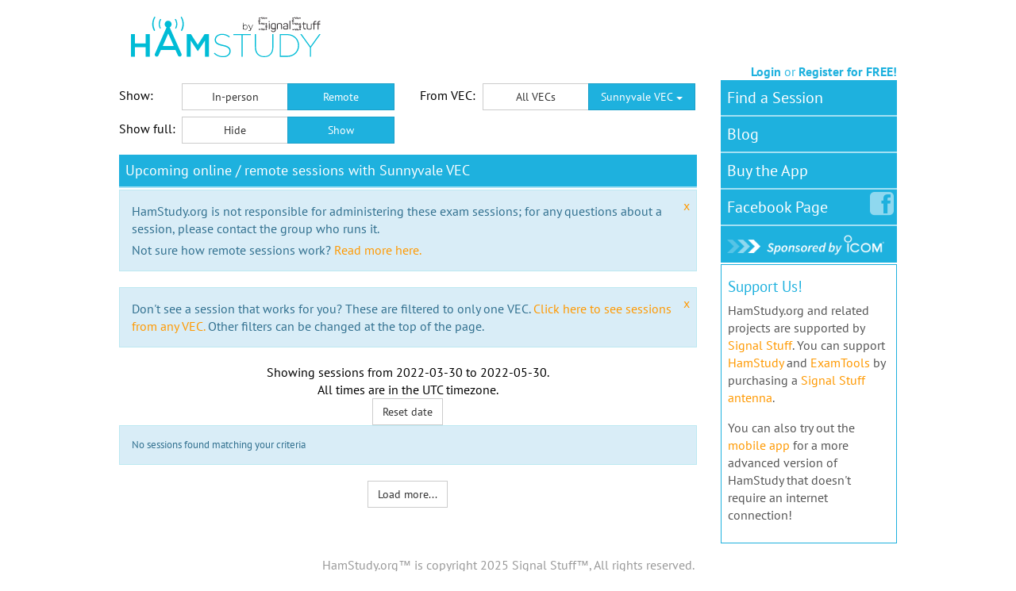

--- FILE ---
content_type: text/html; charset=utf-8
request_url: https://beta.hamstudy.org/sessions/sunnyvale/remote?startDate=Wed%20Mar%2030%202022%2000%3A00%3A00%20GMT-0800%20(GMT-08%3A00)&includeFull=1
body_size: 9828
content:
<!DOCTYPE html>
<html lang="en">
    <head>
        <!-- NO TIMING -->
    
        <base href="">
    
<title>HamStudy.org: Find an Exam Session</title>
<script defer data-domain="hamstudy.org" src="https://analytics.signalstuff.com/js/script.outbound-links.pageview-props.tagged-events.js"></script>
<script>window.plausible = window.plausible || function() { (window.plausible.q = window.plausible.q || []).push(arguments) }</script>
<link rel="stylesheet" type="text/css" href="/_d381628/less/styles.css" />
<meta name="keywords" content="ham radio,amateur radio,practice ham radio exam,practice exam,practice amateur radio exam,practice test,practice ham radio test,practice amateur radio test,extra exam,general exam,technician exam,flash card,ham radio practice test,ham radio practice exam,amateur radio practice test,ham radio test questions,ham exam,practice ham radio test,amateur radio,amateur radio license,ham radio exam questions,online ham test" />
<meta name="Description" content="Prepare for your ham radio test for free with stats-driven flash cards, question lists, explanations, and practice tests." />
<meta property="og:image" content="https://hamstudy.org/images/hamstudy_square.png"/>
<meta property="og:description" content="Prepare for your ham radio test for free with stats-driven flash cards, question lists, explanations, and practice tests." />
<meta name="viewport" content="user-scalable=no, initial-scale=1.0, minimum-scale=1.0, maximum-scale=1.0, viewport-fit=cover" />
<meta name="apple-mobile-web-app-capable" content="yes" />
<meta name="mobile-web-app-capable" content="yes">
<meta name="apple-mobile-web-status-bar-style" content="black-translucent" />
<meta name="msvalidate.01" content="29706960241672F0B9F558C5C59FF6F5" />
<meta name="apple-mobile-web-app-title" content="HamStudy">
<link rel="apple-touch-icon" href="/images/hamstudy_icon_57.png" />
<link rel="apple-touch-icon" sizes="72x72" href="/images/hamstudy_icon_72.png" />
<link rel="apple-touch-icon" sizes="114x114" href="/images/hamstudy_icon_114.png" />
<link rel="apple-touch-icon" sizes="144x144" href="/images/hamstudy_icon_144.png" />
<script
  src="/_d381628/scripts/ext/sentry.min.js"
  crossorigin="anonymous"
></script>

<!--<link rel="apple-touch-startup-image" href="/startup-image.png"> -->
<script type="text/x-mathjax-config">
  MathJax.Hub.Config({
    root: "/_d381628/js/ext/MathJax",
    extensions: ["tex2jax.js"],
    jax: ["input/TeX", "output/HTML-CSS"],
    asciimath2jax: {
      delimiters: [['`','`']]
    },
    tex2jax: {
      inlineMath: [ ['$','$'], ["\\(","\\)"] ],
      displayMath: [ ['$$','$$'], ["\\[","\\]"] ],
      processEscapes: true
    },
    "HTML-CSS": {
      imageFont: null,
      availableFonts: ["TeX"]
    },
  });
</script>
<script type="text/javascript">
  try {
    var pathRe = /(?:\/[a-z]+)?\/_[a-f0-9]{7}\//;
    Sentry.init({
      dsn: "https://60f6c5b4ccd7443eb8d6bdd9d3e04ed5@sentryio.signalstuff.com/2",
      environment: 'beta-prod',
      release: '5.18.2-22',
      dist: 'legacy',
      integrations: [
        new Sentry.Integrations.RewriteFrames({
          iteratee: function(frame) {
            if (!frame.filename) return frame;
            frame.filename = frame.filename.replace(pathRe, '/');
            return frame;
          },
        }),
      ],
      beforeSend: function(event) {
        var exceptions = event.exception.values || [];
        for (var i = 0; i < exceptions.length; ++i) {
          var ex = exceptions[i];
          if (ex.type === 'TypeError' && ex.value.indexOf('userAgent') > -1) {
            return null;
          }
        }
        return event;
      }
    });
  } catch (err) {
    if (typeof console !== 'undefined') {
      console.warn("Could not load sentry");
    }
  }

  window.APP_mode = 'live';
  window.pageHash = '/_d381628';

window.isLoggedIn = false;
</script>
</head>
<body >
<!--[if lte IE 7]>
  <div id="alert alert-danger">This site requires Internet Explorer 10 or later (or use a recent version of another browser)</div>
<![endif]-->

<!-- App version: 5.18.2-22 -->
<!-- hash: d381628 - asset path /_d381628 -->



<div class="container fullHeight safe-area-bottom prod">
    <!-- Header -->
    <div class="col-md-9 pageHeader">
        <div><a href="/">
          <svg id="logo" x="0px" y="0px" viewBox="0 0 169 36">
<style type="text/css">
	.st0{fill:#00BCD6;}
	.st1{fill-rule:evenodd;clip-rule:evenodd;fill:#231F20;}
	.st2{fill:#231F20;}
    #Development { visibility: hidden; }
</style>
<title>Hamstudy</title>
<g id="Hamstudy">
	<path id="Fill-102" class="st0" d="M73.8,32.8l0.7-0.7c2.1,2,4.5,3.1,7.4,3.1c3.5,0,5.8-1.9,5.8-4.4v-0.1c0-2.4-1.4-3.6-6.2-4.6
		c-4.9-1-6.9-2.5-6.9-5.5v-0.1c0-2.9,2.7-5.2,6.6-5.2c2.8,0,5,0.9,6.9,2.4l-0.6,0.8c-1.8-1.5-4-2.3-6.3-2.3c-3.3,0-5.5,2-5.5,4.2
		v0.1c0,2.3,1.4,3.6,6.3,4.6c5,1,6.8,2.6,6.8,5.5v0.1c0,3.1-2.7,5.4-6.8,5.4C78.7,36,76.1,34.9,73.8,32.8"/>
	<path id="Fill-104" class="st0" d="M98.5,16.4h-7.2v-0.9h15.4v0.9h-7.2v19.3h-1C98.5,35.7,98.5,16.4,98.5,16.4z"/>
	<path id="Fill-106" class="st0" d="M110.4,27V15.5h1V27c0,5.4,2.9,8.2,7.3,8.2s7.2-2.7,7.2-8.1V15.5h1v11.4c0,6-3.3,9.1-8.2,9.1
		C113.8,36,110.4,33,110.4,27"/>
	<path id="Fill-108" class="st0" d="M133.5,16.4v18.4h5.6c5.8,0,9.7-4,9.7-9.1v-0.1c0-5.1-3.9-9.2-9.7-9.2
		C139.1,16.4,133.5,16.4,133.5,16.4z M132.5,15.5h6.6c6.3,0,10.7,4.4,10.7,10.1v0.1c0,5.7-4.4,10.1-10.7,10.1h-6.6V15.5z"/>
	<path id="Fill-110" class="st0" d="M159.4,27.4l-8.6-11.9h1.2l7.9,11l7.9-11h1.2l-8.6,11.9v8.3h-1L159.4,27.4L159.4,27.4z"/>
	<path id="Fill-112" class="st0" d="M0,15.5h3.5v8.4h9.6v-8.4h3.6v20.2h-3.6v-8.5H3.5v8.5H0V15.5z"/>
	<path id="Fill-114" class="st0" d="M49.6,15.5h3.8l6.1,9.5l6.1-9.5h3.8v20.2H66V21.2l-6.4,9.5h-0.1l-6.3-9.5v14.4h-3.5V15.5H49.6z"
		/>
	<path id="Fill-116" class="st0" d="M28.3,26.2L33.2,15l4.9,11.1h-9.8V26.2z M45,33.1L34.5,9.5c1-0.5,1.7-1.6,1.7-2.8
		c0-1.7-1.4-3.1-3.1-3.1C31.4,3.6,30,5,30,6.7c0,1.2,0.7,2.3,1.7,2.8L21.3,33.1c-0.4,0.9,0,1.9,0.9,2.3c0.9,0.4,1.9,0,2.3-0.9
		l2.2-4.9h12.9l2.2,4.9c0.3,0.7,0.9,1,1.6,1c0.2,0,0.5,0,0.7-0.1C45,35,45.4,34,45,33.1L45,33.1z"/>
	<path id="Fill-118" class="st0" d="M20.7,0.3c0.1-0.2,0.5-0.3,0.7-0.2c0.3,0.1,0.3,0.5,0.2,0.7c-1,1.7-1.5,3.7-1.5,5.7
		c0,1.9,0.5,3.7,1.3,5.4c0.1,0.1,0.1,0.3,0,0.4c0,0.1-0.1,0.2-0.3,0.3c-0.1,0-0.2,0.1-0.2,0.1c-0.2,0-0.4-0.1-0.5-0.3
		c-1-1.8-1.5-3.8-1.5-5.9C19,4.3,19.6,2.2,20.7,0.3"/>
	<path id="Fill-120" class="st0" d="M26.1,10.7c0.1,0,0.2,0,0.2-0.1c0.2-0.1,0.3-0.4,0.2-0.7c-0.6-1-0.8-2.2-0.8-3.3
		c0-1.3,0.4-2.6,1.1-3.8c0.2-0.2,0.1-0.6-0.2-0.7C26.4,2,26.1,2,25.9,2.3c-0.8,1.3-1.2,2.8-1.2,4.3c0,1.3,0.3,2.7,1,3.8
		C25.7,10.6,25.9,10.7,26.1,10.7"/>
	<path id="Fill-122" class="st0" d="M45.3,0.3c-0.1-0.2-0.5-0.3-0.7-0.2c-0.3,0.1-0.3,0.5-0.2,0.7c1,1.7,1.5,3.7,1.5,5.7
		c0,1.9-0.5,3.7-1.3,5.4c-0.1,0.1-0.1,0.3,0,0.4c0,0.1,0.1,0.2,0.3,0.3c0.1,0,0.2,0.1,0.2,0.1c0.2,0,0.4-0.1,0.5-0.3
		c1-1.8,1.5-3.8,1.5-5.9C47,4.3,46.4,2.2,45.3,0.3"/>
	<path id="Fill-124" class="st0" d="M39.9,10.7c-0.1,0-0.2,0-0.2-0.1c-0.2-0.1-0.3-0.4-0.2-0.7c0.5-1,0.8-2.2,0.8-3.3
		c0-1.3-0.4-2.6-1.1-3.8c-0.2-0.2-0.1-0.6,0.2-0.7C39.6,2,39.9,2,40.1,2.3c0.8,1.3,1.2,2.8,1.2,4.3c0,1.3-0.3,2.7-1,3.8
		C40.3,10.6,40.1,10.7,39.9,10.7"/>
</g>
<g id="SignalStuff">
	<g id="by">
		<path d="M100.1,10.5v0.9h-0.4v-6h0.4v2.8c0.4-0.6,0.9-1,1.7-1c1,0,2,0.8,2,2.2l0,0c0,1.4-1,2.2-2,2.2
			C101,11.5,100.5,11.1,100.1,10.5z M103.5,9.4L103.5,9.4c0-1.1-0.8-1.8-1.7-1.8c-0.9,0-1.7,0.7-1.7,1.8l0,0c0,1.1,0.8,1.8,1.7,1.8
			C102.8,11.2,103.5,10.5,103.5,9.4z"/>
		<path d="M108.3,7.2h0.4l-1.8,4.4c-0.4,0.9-0.8,1.2-1.4,1.2c-0.3,0-0.6-0.1-0.8-0.2l0.1-0.4c0.2,0.1,0.4,0.2,0.7,0.2
			c0.4,0,0.7-0.3,1-1l-2-4.2h0.5l1.8,3.8L108.3,7.2z"/>
	</g>
	<g id="Signal">
		<path id="Path" class="st1" d="M118.4,0.2l0.5,1.3l0.2-0.4h1.2c0.1-0.2,0.2-0.3,0.5-0.3s0.5,0.2,0.5,0.5s-0.2,0.5-0.5,0.5
			c-0.2,0-0.4-0.1-0.5-0.3h-1l-0.4,0.9L118.4,1l-0.5,1.3L117.3,1l-0.5,1.3L116.2,1L116,1.4h-1.2c0,0.1-0.2,0.2-0.3,0.3v0.7l1,0.3
			l-1.3,0.4l1.3,0.4L114.2,4l1.3,0.4l-1.3,0.4l0.3,0.1v0.9c0.1,0,0.2,0.2,0.3,0.3h1l0.4-0.9l0.5,1.3l0.5-1.3l0.5,1.3l0.5-1.3
			l0.5,1.3l0.2-0.4h1.2c0.1-0.2,0.2-0.3,0.5-0.3s0.5,0.2,0.5,0.5c0,0.2-0.1,0.4-0.3,0.5v0.7l1,0.3l-1.3,0.4l1.3,0.4L120.5,9l1.3,0.4
			l-1.3,0.4l0.3,0.1v0.9c0.2,0.1,0.3,0.2,0.3,0.5s-0.2,0.5-0.5,0.5c-0.2,0-0.4-0.1-0.5-0.3h-1l-0.4,0.9l-0.5-1.3l-0.5,1.3l-0.5-1.3
			l-0.5,1.3l-0.5-1.3l-0.2,0.4h-1.2c-0.1,0.2-0.2,0.3-0.5,0.3s-0.5-0.2-0.5-0.5s0.2-0.5,0.5-0.5c0.2,0,0.4,0.1,0.5,0.3h1l0.4-0.9
			l0.5,1.3l0.5-1.3l0.5,1.3l0.5-1.3l0.5,1.3l0.2-0.4h1.2c0.1-0.1,0.2-0.2,0.3-0.3v-0.7l-1-0.3l1.3-0.4L119.4,9l1.3-0.4l-1.3-0.4
			l1.3-0.4l-0.3-0.1V6.8c-0.1,0-0.3-0.2-0.3-0.3h-1l-0.4,0.9l-0.5-1.3l-0.5,1.3l-0.5-1.3l-0.5,1.3l-0.5-1.3L116,6.5h-1.2
			c-0.1,0.2-0.2,0.3-0.5,0.3s-0.5-0.2-0.5-0.5c0-0.2,0.1-0.4,0.3-0.5V5.1l-1-0.3l1.3-0.4L113.2,4l1.3-0.4l-1.3-0.4l1.3-0.4l-0.3-0.1
			V1.8c-0.2-0.1-0.3-0.2-0.3-0.5s0.2-0.5,0.5-0.5c0.2,0,0.4,0.1,0.5,0.3h1l0.4-0.9l0.5,1.3l0.5-1.3l0.5,1.3L118.4,0.2z"/>
		<path id="Shape" class="st2" d="M123.6,4.4L123.6,4.4c0,0.4-0.1,0.4-0.4,0.4h-0.1c-0.3,0-0.4-0.1-0.4-0.4l0,0
			c0-0.3,0.1-0.4,0.4-0.4h0.1C123.5,4.1,123.6,4.1,123.6,4.4z M123.5,6.1V11c0,0.1-0.1,0.2-0.2,0.2H123c-0.1,0-0.2,0-0.2-0.2V6.1
			c0-0.1,0-0.2,0.2-0.2h0.3C123.5,5.9,123.5,6,123.5,6.1z"/>
		<path id="Shape_1_" class="st2" d="M126.9,5.8c0.6,0,1.2,0.1,1.7,0.3c0.3,0.1,0.4,0.2,0.4,0.6v4.8c0,1.3-0.6,2.2-2.2,2.2
			c-0.8,0.1-1.6-0.4-2-1.1c0,0-0.1-0.1,0-0.2c0-0.1,0.1-0.1,0.1-0.1l0.2-0.1c0,0,0.1-0.1,0.2,0c0.1,0,0.1,0.1,0.1,0.1
			c0.3,0.5,0.8,0.9,1.4,0.8c1,0,1.5-0.6,1.5-1.5V11c-0.5,0.2-1.1,0.3-1.6,0.3c-1.4,0-2-0.7-2-2V7.9C124.7,6.5,125.4,5.8,126.9,5.8z
			 M126.9,6.4c-1.1,0-1.5,0.5-1.5,1.5v1.3c-0.1,0.4,0.1,0.8,0.4,1c0.3,0.3,0.7,0.4,1,0.3c0.5,0,1-0.1,1.5-0.3V6.9
			c0-0.2,0-0.2-0.2-0.3C127.7,6.5,127.3,6.4,126.9,6.4L126.9,6.4z"/>
		<path id="Shape_2_" class="st2" d="M132.6,5.8c1.4,0,2,0.7,2,2V11c0,0.1-0.1,0.2-0.2,0.2h-0.3c-0.1,0-0.2,0-0.2-0.2V7.8
			c0-0.9-0.4-1.4-1.4-1.4c-0.5,0-0.9,0.1-1.4,0.2c-0.1,0-0.2,0.1-0.2,0.3V11c0,0.1,0,0.2-0.2,0.2h-0.3c-0.1,0-0.2,0-0.2-0.2V6.7
			c0-0.3,0.1-0.4,0.4-0.6C131.3,5.9,132,5.8,132.6,5.8L132.6,5.8z"/>
		<path id="Shape_3_" class="st2" d="M137.9,5.8c1.6,0,2,0.9,2,2v2.7c0,0.4-0.1,0.5-0.4,0.6c-0.5,0.2-1.1,0.3-1.7,0.3
			c-1.8,0-2.2-0.6-2.2-1.6c0-1.2,0.6-1.6,2.2-1.6c0.4,0,0.9,0,1.3,0.1V7.8c0-0.8-0.3-1.4-1.4-1.4c-0.6-0.1-1.1,0.2-1.4,0.7
			c-0.1,0.1-0.1,0.1-0.3,0.1l-0.2-0.1c-0.1-0.1-0.2-0.1-0.1-0.3C136.2,6.1,137,5.7,137.9,5.8L137.9,5.8z M137.8,8.7
			c-1.1,0-1.5,0.3-1.5,1s0.3,1,1.5,1c0.4,0,0.8,0,1.2-0.2c0.2-0.1,0.2-0.1,0.2-0.3V8.8C138.7,8.7,138.3,8.7,137.8,8.7L137.8,8.7z"/>
		<path id="Shape_4_" class="st2" d="M141.7,11.1h-0.3c-0.1,0-0.2,0-0.2-0.2V3.8c0-0.1,0-0.2,0.2-0.2h0.3c0.1,0,0.2,0,0.2,0.2V11
			C141.9,11.1,141.8,11.1,141.7,11.1z"/>
	</g>
	<g id="Stuff" transform="translate(92.000000, 0.000000)">
		<path id="Path_1_" class="st1" d="M56.3,0.2l0.5,1.3L57,1.1h1.2c0.1-0.2,0.2-0.3,0.5-0.3s0.5,0.2,0.5,0.5S59,1.8,58.7,1.8
			c-0.2,0-0.4-0.1-0.5-0.3h-1l-0.4,0.9L56.3,1l-0.5,1.3L55.2,1l-0.5,1.3L54.1,1L54,1.4h-1.2c0,0.1-0.2,0.2-0.3,0.3v0.7l1,0.3
			l-1.3,0.4l1.3,0.4L52.1,4l1.3,0.4l-1.3,0.4L52.4,5v0.9c0.1,0,0.2,0.2,0.3,0.3h1l0.4-0.9l0.5,1.3l0.5-1.3l0.5,1.3l0.5-1.3l0.5,1.3
			L57,6.2h1.2c0.1-0.2,0.2-0.3,0.5-0.3s0.5,0.2,0.5,0.5c0,0.2-0.1,0.4-0.3,0.5v0.7l1,0.3l-1.3,0.4l1.3,0.4l-1.3,0.4l1.3,0.4L58.6,10
			l0.3,0.1V11c0.2,0.1,0.3,0.2,0.3,0.5S59,12,58.7,12c-0.2,0-0.4-0.1-0.5-0.3h-1l-0.4,0.9l-0.5-1.3l-0.5,1.3l-0.5-1.3l-0.5,1.3
			l-0.5-1.3L54,11.7h-1.2c-0.1,0.2-0.2,0.3-0.5,0.3s-0.5-0.2-0.5-0.5S52,11,52.3,11c0.2,0,0.4,0.1,0.5,0.3h1l0.4-0.9l0.5,1.3
			l0.5-1.3l0.5,1.3l0.5-1.3l0.5,1.3l0.2-0.4h1.2c0.1-0.1,0.2-0.2,0.3-0.3v-0.7l-1-0.3l1.3-0.4l-1.3-0.4l1.3-0.4l-1.3-0.4L58.7,8
			l-0.3-0.1V7c-0.1,0-0.3-0.2-0.3-0.3h-1l-0.4,0.9l-0.5-1.3l-0.5,1.3l-0.5-1.3l-0.5,1.3l-0.5-1.3L54,6.5h-1.2
			c-0.1,0.2-0.2,0.3-0.5,0.3s-0.5-0.2-0.5-0.5c0-0.2,0.1-0.4,0.3-0.5V5.1l-1-0.3l1.3-0.4L51.1,4l1.3-0.4l-1.3-0.4l1.3-0.4l-0.3-0.1
			V1.8c-0.2-0.1-0.3-0.2-0.3-0.5s0.2-0.5,0.5-0.5c0.2,0,0.4,0.1,0.5,0.3h1l0.4-0.9l0.5,1.3l0.5-1.3l0.5,1.3L56.3,0.2z"/>
		<path id="Shape_5_" class="st2" d="M62.2,5v1h1.5c0.1,0,0.2,0,0.2,0.2v0.3c0,0.1,0,0.2-0.2,0.2h-1.5v2.6c0,1.2,0.4,1.4,1.5,1.4
			c0.1,0,0.2,0.1,0.2,0.2v0.3c0,0.1,0,0.2-0.2,0.2c-1.6,0-2.1-0.4-2.1-2.1V6.7h-1c-0.1,0-0.2,0-0.2-0.2V6.3c0-0.1,0-0.2,0.2-0.2h1V5
			c0-0.1,0.1-0.2,0.2-0.2H62C62.1,4.9,62.2,4.9,62.2,5z"/>
		<path id="Shape_6_" class="st2" d="M68.9,6.3v4.3c0,0.3-0.1,0.4-0.4,0.6c-0.6,0.2-1.3,0.4-1.9,0.3c-1.4,0-2-0.7-2-2V6.3
			c0-0.1,0-0.2,0.2-0.2h0.3c0.1,0,0.2,0,0.2,0.2v3.2c-0.1,0.4,0.1,0.8,0.4,1.1s0.7,0.4,1.1,0.3c0.5,0,0.9-0.1,1.3-0.2
			c0.1,0,0.2-0.2,0.2-0.3v-4c0-0.1,0-0.2,0.2-0.2h0.3C68.8,6.1,68.9,6.1,68.9,6.3z"/>
		<path id="Shape_7_" class="st2" d="M73.1,4v0.3c0,0.1,0,0.2-0.2,0.2c-1.1,0-1.5,0.3-1.5,1.4v0.3h1.5c0.1,0,0.2,0,0.2,0.2v0.3
			c0,0.1,0,0.2-0.2,0.2h-1.5v4.4c0,0.1,0,0.2-0.2,0.2h-0.3c-0.1,0-0.2,0-0.2-0.2V6.7h-0.9c-0.1,0-0.2,0-0.2-0.2V6.3
			c0-0.1,0-0.2,0.2-0.2h0.9V5.8c0-1.4,0.6-2,2.1-2h0.1C73,3.8,73.1,3.8,73.1,4z"/>
		<path id="Shape_8_" class="st2" d="M76.7,4v0.3c0,0.1,0,0.2-0.2,0.2c-1.1,0-1.5,0.3-1.5,1.4v0.3h1.5c0.1,0,0.2,0,0.2,0.2v0.3
			c0,0.1,0,0.2-0.2,0.2H75v4.4c0,0.1,0,0.2-0.2,0.2h-0.3c-0.1,0-0.2,0-0.2-0.2V6.7h-0.9c-0.1,0-0.2,0-0.2-0.2V6.3
			c0-0.1,0-0.2,0.2-0.2h0.9V5.8c0-1.4,0.6-2,2.1-2h0.1C76.6,3.8,76.7,3.8,76.7,4z"/>
	</g>
</g>
<g id="Development">
	<path d="M74.9,1.1H78c2.6,0,4.5,1.8,4.5,4.2v0c0,2.4-1.8,4.2-4.5,4.2h-3.1V1.1z M76.4,2.4v5.7H78c1.8,0,2.9-1.2,2.9-2.8v0
		c0-1.6-1.2-2.9-2.9-2.9H76.4z"/>
	<path d="M84.3,1.1h6.2v1.3h-4.7v2.2h4.2v1.3h-4.2v2.3h4.8v1.3h-6.3V1.1z"/>
	<path d="M91.6,1.1h1.6l2.5,6.5l2.5-6.5h1.6l-3.5,8.5h-1.3L91.6,1.1z"/>
	<path d="M101.3,1.1h6.2v1.3h-4.7v2.2h4.2v1.3h-4.2v2.3h4.8v1.3h-6.3V1.1z"/>
	<path d="M109.3,1.1h1.5v7.1h4.4v1.3h-5.9V1.1z"/>
	<path d="M115.9,5.3L115.9,5.3c0-2.4,1.8-4.4,4.4-4.4c2.6,0,4.4,2,4.4,4.3v0c0,2.4-1.8,4.3-4.4,4.3C117.7,9.6,115.9,7.7,115.9,5.3z
		 M123.2,5.3L123.2,5.3c0-1.7-1.2-3-2.9-3s-2.8,1.3-2.8,3v0c0,1.6,1.2,3,2.9,3S123.2,6.9,123.2,5.3z"/>
	<path d="M126.5,1.1h3.3c2,0,3.2,1.1,3.2,2.8v0c0,1.9-1.5,2.9-3.4,2.9H128v2.7h-1.5V1.1z M129.7,5.4c1.1,0,1.8-0.6,1.8-1.5v0
		c0-1-0.7-1.5-1.8-1.5H128v3H129.7z"/>
	<path d="M134.5,1.1h1.6l2.6,4l2.6-4h1.6v8.4h-1.5v-6l-2.7,4h0L136,3.5v6h-1.5V1.1z"/>
	<path d="M144.9,1.1h6.2v1.3h-4.7v2.2h4.2v1.3h-4.2v2.3h4.8v1.3h-6.3V1.1z"/>
	<path d="M153,1.1h1.4l4.5,5.8V1.1h1.5v8.4H159l-4.6-6v6H153V1.1z"/>
	<path d="M164.5,2.4h-2.7V1.1h6.8v1.4H166v7h-1.5V2.4z"/>
</g>
</svg>

        </div></a>
    </div>
    <div class="col-md-3 loginPanel">&nbsp;

        <div class="loginInfo">
        
            <div class="loginLinks">
                <a href="/login" data-toggle="modal" data-target="#loginModal" data-remote="false">Login</a> or <a href="/register">Register for FREE!</a>
            </div>
        
        </div>
    </div>
    <div class="clearfix"></div>
    <div class="smallLogin">
    
        <div>
            <a href="/login" data-toggle="modal" data-target="#loginModal" data-remote="false">Login</a> or <a href="/register">Register for FREE!</a>
        </div>
    
    </div>

    <!-- Body -->
    
<script src="/_d381628/scripts/ext/require.js" type="text/javascript"></script>
<script>
    require.config({baseUrl: "/_d381628/scripts"});

    require(["pages/sessionIndex"], function() {});
</script>

<style>
  .schedule { font-size: 80%; }
  .schedule h4 { margin: 0; }
  .schedule .schedule-team-entry {
    border-top: 1px solid #ccc;
    clear: both;
    padding: 0.25em 0;
  }
  .schedule .schedule-day {
    padding-bottom: 2em;
  }
  .schedule .team-basics {
    margin: 0;
    color: #000;
  }
  .schedule .team-summary small {
    font-weight: normal;
    font-style: italic;
    color: #333;
    padding-left: 5px;
  }
  .float-right { float: right; }
  .text-right { text-align: right; }

  .schedule .sched-instruct {
    padding: 2px 10px;
    display: inline-block;
    text-wrap: nowrap;
  }
  .schedule .session-entry {
    display: inline-block;
    padding: 2px 10px;
    background-color: #1EB1DE;
    margin: 2px;
    border-radius: 1em;
    color: white;
  }
  .schedule .session-entry.full {
    background-color: gray;
    opacity: 0.6;
    color: black !important;
  }
  .schedule .session-entry.full .badge {
    color: black !important;
  }
  .schedule .session-entry.open {
    background-color: #16a684;
  }
  .schedule .overflow .session-entry {
    display: none;
  }
  .schedule .overflow.visible .session-entry {
    display: inline-block;
  }
  .schedule .overflow .showMore {
    display: inline-block;
    padding: 2px 10px;
    background-color: #B11EDE;
    margin: 2px;
    border-radius: 1em;
    color: white;
  }
  .schedule .overflow.visible .showMore {
    display: none;
  }
  img.vec-logo {
    max-width: 2em;
  }
  img.vec-logo-small {
    max-width: 1em;
    max-height: 1em;
    margin-right: 0.25em;
    vertical-align: middle;
  }
  .schedule .team-basics .badge {
    margin-left: 0.5em;
    font-size: 0.8em;
    vertical-align: middle;
  }
  .schedule .warning-sessions {
    background-color: #ffc107;
    color: black;
  }
  .schedule .danger-sessions {
    background-color: #dc3545;
    color: white;
  }

</style>

<script>
  window.pageFilter = {"vec":"sunnyvale","online":"remote"};
  window.pageQuery = {"startDate":"2022-03-30T08:00:00.000Z","includeFull":"1"};
</script>


<div class="row">
  <div class="col-md-9">
    <div class="mainContainer row">
      <div class="row">
        <div class="col-md-6 col-sm-12 py-2 filter">
          <span class="filter-label">Show:</span>
          <div class="btn-group">
            <a href="/sessions/sunnyvale/inperson?startDate=Wed%20Mar%2030%202022%2002%3A00%3A00%20GMT-0600%20(Mountain%20Daylight%20Time)&amp;includeFull=1"
                class="btn btn-default">
                In-person
            </a>
            <a href="/sessions/sunnyvale/remote?startDate=Wed%20Mar%2030%202022%2002%3A00%3A00%20GMT-0600%20(Mountain%20Daylight%20Time)&amp;includeFull=1"
                class="btn btn-primary">
                Remote
            </a>
          </div>
        </div>
        <div class="col-md-6 col-sm-12 py-2 filter">
          <span class="filter-label">From VEC:</span>
          <div class="btn-group">
            <a href="/sessions/remote?startDate=Wed%20Mar%2030%202022%2002%3A00%3A00%20GMT-0600%20(Mountain%20Daylight%20Time)&amp;includeFull=1"
                class="btn btn-default">
                All VECs
            </a>
            <div class="btn-group">
              <button class="btn btn-primary dropdown-toggle" type="button" id="dropdownMenu1" data-toggle="dropdown" aria-haspopup="true" aria-expanded="true">
                Sunnyvale VEC
                <span class="caret"></span>
              </button>
              <ul class="dropdown-menu" aria-labelledby="dropdownMenu1">
                <li><a href="/sessions/remote?startDate=Wed%20Mar%2030%202022%2002%3A00%3A00%20GMT-0600%20(Mountain%20Daylight%20Time)&amp;includeFull=1">Show all</a></li>
                
                <li><a href="/sessions/anchorage/remote?startDate=Wed%20Mar%2030%202022%2002%3A00%3A00%20GMT-0600%20(Mountain%20Daylight%20Time)&amp;includeFull=1">Anchorage ARC</a></li>
                
                <li><a href="/sessions/arrl/remote?startDate=Wed%20Mar%2030%202022%2002%3A00%3A00%20GMT-0600%20(Mountain%20Daylight%20Time)&amp;includeFull=1">ARRL-VEC</a></li>
                
                <li><a href="/sessions/cavec/remote?startDate=Wed%20Mar%2030%202022%2002%3A00%3A00%20GMT-0600%20(Mountain%20Daylight%20Time)&amp;includeFull=1">CAVEC</a></li>
                
                <li><a href="/sessions/golden/remote?startDate=Wed%20Mar%2030%202022%2002%3A00%3A00%20GMT-0600%20(Mountain%20Daylight%20Time)&amp;includeFull=1">GEARS</a></li>
                
                <li><a href="/sessions/lagroup/remote?startDate=Wed%20Mar%2030%202022%2002%3A00%3A00%20GMT-0600%20(Mountain%20Daylight%20Time)&amp;includeFull=1">GLAARG</a></li>
                
                <li><a href="/sessions/jefferson/remote?startDate=Wed%20Mar%2030%202022%2002%3A00%3A00%20GMT-0600%20(Mountain%20Daylight%20Time)&amp;includeFull=1">Jefferson ARC</a></li>
                
                <li><a href="/sessions/laurel/remote?startDate=Wed%20Mar%2030%202022%2002%3A00%3A00%20GMT-0600%20(Mountain%20Daylight%20Time)&amp;includeFull=1">Laurel ARC, Inc</a></li>
                
                <li><a href="/sessions/mrac/remote?startDate=Wed%20Mar%2030%202022%2002%3A00%3A00%20GMT-0600%20(Mountain%20Daylight%20Time)&amp;includeFull=1">MRAC VEC, Inc</a></li>
                
                <li><a href="/sessions/mo-kan/remote?startDate=Wed%20Mar%2030%202022%2002%3A00%3A00%20GMT-0600%20(Mountain%20Daylight%20Time)&amp;includeFull=1">MO-KAN VEC</a></li>
                
                <li><a href="/sessions/sandarc/remote?startDate=Wed%20Mar%2030%202022%2002%3A00%3A00%20GMT-0600%20(Mountain%20Daylight%20Time)&amp;includeFull=1">Sandarc-VEC</a></li>
                
                <li><a href="/sessions/sunnyvale/remote?startDate=Wed%20Mar%2030%202022%2002%3A00%3A00%20GMT-0600%20(Mountain%20Daylight%20Time)&amp;includeFull=1">Sunnyvale VEC</a></li>
                
                <li><a href="/sessions/w4vec/remote?startDate=Wed%20Mar%2030%202022%2002%3A00%3A00%20GMT-0600%20(Mountain%20Daylight%20Time)&amp;includeFull=1">W4VEC</a></li>
                
                <li><a href="/sessions/w5yi/remote?startDate=Wed%20Mar%2030%202022%2002%3A00%3A00%20GMT-0600%20(Mountain%20Daylight%20Time)&amp;includeFull=1">W5YI</a></li>
                
                <li><a href="/sessions/west-carolina/remote?startDate=Wed%20Mar%2030%202022%2002%3A00%3A00%20GMT-0600%20(Mountain%20Daylight%20Time)&amp;includeFull=1">Western Carolina ARS VEC</a></li>
                
              </ul>
            </div>
          </div>
        </div>
        <div class="col-md-6 col-sm-12 py-2 filter">
          <span class="filter-label">Show full:</span>
          <div class="btn-group">
            <a href="/sessions/sunnyvale/remote?startDate=Wed%20Mar%2030%202022%2002%3A00%3A00%20GMT-0600%20(Mountain%20Daylight%20Time)"
                class="btn btn-default">
                Hide
            </a>
            <a href="/sessions/sunnyvale/remote?startDate=Wed%20Mar%2030%202022%2002%3A00%3A00%20GMT-0600%20(Mountain%20Daylight%20Time)&amp;includeFull=1"
                class="btn btn-primary">
                Show
            </a>            </div>
        </div>
        
      </div>
      <div class="py-2"></div>
      <div class="mainTop">
        <h1>Upcoming online / remote sessions with Sunnyvale VEC</h1>
      </div>
        <div class="mainContent">
  
          <div class="alert alert-info closeable" role="alert" id="info_remote">
            <a href="#" id="hide_remote" class="hidebtn">x</a>
            <p>
              HamStudy.org is not responsible for administering these exam sessions;
              for any questions about a session, please contact the group who runs it.
            </p><p>
              Not sure how remote sessions work? <a href="https://blog.hamstudy.org/2020/06/so-you-want-to-take-a-remote-exam/">
                Read more here.
              </a>
            </p>
          </div>
  
  
          <div class="alert alert-info closeable" role="alert" id="info_vec">
            <a href="#" id="hide_vec" class="hidebtn">x</a>
            <p>
              Don't see a session that works for you? These are filtered to only
              one VEC. <a href="/sessions/remote?startDate=Wed%20Mar%2030%202022%2002%3A00%3A00%20GMT-0600%20(Mountain%20Daylight%20Time)&amp;includeFull=1">Click here to see sessions from any VEC.</a>
              Other filters can be changed at the top of the page.
            </p>
          </div>
  
            <div class="text-center">
              Showing sessions from <span class="text-nowrap">2022-03-30</span>
              to <span class="text-nowrap">2022-05-30</span>.<br />
              All times are in the <span id="timezone">local time zone unless specified</span>.
            </div>
  
            <div class="text-center">
              <a class="btn btn-default" href="/sessions/sunnyvale/remote?includeFull=1">Reset date</a>
            </div>
  


  <!-- #region Session schedule -->

            <div class="schedule">
  
              <div class="alert alert-info" role="alert">
                  No sessions found matching your criteria
              </div>
  


  
        </div><!-- /.schedule-container -->
        <div class="text-center">
          <a class="btn btn-default" href="/sessions/sunnyvale/remote?startDate=2022-05-30&amp;includeFull=1">Load more...</a>
        </div>
      </div>
    </div>
  </div>
  <div class="col-md-3 rightBar">
          <div class="btnPanel">
      <ul class="plain">
        <li><a href="/sessions">Find a Session</a></li>
        <li><a href="http://blog.hamstudy.org">Blog</a></li>
        <li><a href="/appstore">Buy the App</a></li>
        
        
        <li class="fb"><a href="http://www.facebook.com/Hamstudy" target="_blank">Facebook<span class="hidden-tablet"> Page</span> <i class="icon-facebook-sign"></i></a></li>
        <li><a href="http://www.icomamerica.com/en/amateur/"><img src="/_d381628/images/sponsored-by-icom-white.png" alt="Sponsored by Icom" /></a></li>
      </ul>
    </div>
    <div class="news" id="news">
      <div id="newsContainer">
          <h2 class="title">Blog</h2>
          <h3 id="newsTime"></h3>
          <div id="newsText">
          </div>
      </div>
    </div>

  </div>
</div>
<script>var resizeNews = true;</script>
<script src="/_d381628/scripts/ext/require.js" type="text/javascript"></script>
<script>
    require.config({baseUrl: "/_d381628/scripts"});

    require(["pages/index"], function() {});
</script>

<div class="modal fade" id="donateModal" data-backdrop="true" tabindex="-1">
    <div class="modal-dialog">
        <div class="modal-content">
            <div class="modal-header">
                <button type="button" class="close" data-dismiss="modal" aria-hidden="true">&times;</button>
                <h4 class="modal-title">Support HamStudy.org!</h4>
            </div>
            <div class="modal-body">
                <div class="box">
                    <p>A lot of time, effort, and even money goes into providing you with this service. Please consider making a small donation to help us feel appreciated =]</p>
                    <form action="https://www.paypal.com/cgi-bin/webscr" method="post"> <input name="cmd" type="hidden" value="_s-xclick" /> <input name="hosted_button_id" type="hidden" value="9G5WEM6X3TEY8" />
                        <ul class="bulletList">
                            <li>Buy an antenna from <a href="http://signalstuff.com/?ref=1">Signal Stuff</a></li>
                            <li><a href="/appstore">Buy our app</a></li>
                            <li>Donate directly on <a href="https://signalstuff.com/donate/?ref=1">SignalStuff</a> or with PayPal: <input alt="PayPal - The safer, easier way to pay online!" name="submit" src="https://www.paypal.com/en_US/i/btn/btn_donate_SM.gif" type="image" /> <img src="https://www.paypal.com/en_US/i/scr/pixel.gif" border="0" alt="" width="1" height="1" valign="middle" /></li>
                            <li>Alternately send a donation via paypal or other means to support@hamstudy.org</li>
                        </ul>
                    </form>
                    <p>Please spread the word! Link to us, blog about us, tell your friends on Facebook!</p>
                </div>
            </div>
        </div>
    </div>
</div>



    <!-- Footer -->
    <div>
        <div class="col-md-12 footer">
            HamStudy.org&trade; is copyright 2025 Signal Stuff&trade;, All rights
            reserved.<br /><a href="/content/privacy">View Privacy Policy</a> &nbsp;&nbsp; | &nbsp;&nbsp; <a href="https://jira.signalstuff.com/servicedesk/customer/portal/1">Get help with HamStudy.org&trade;</a> | <a href="#donateModal" data-toggle="modal" id="donateLink">Donate to support HamStudy.org&trade;</a></li>
        </div>
    </div>
</div>





    <div class="modal fade" id="loginModal">
        <div class="modal-dialog">
            <div class="modal-content">
                <div class="modal-header">
                    <button type="button" class="close" data-dismiss="modal" aria-hidden="true">&times;</button>
                    <h3 class="modal-title">Log in</h3>
                </div>
                <div class="modal-body">
                        <form method="post" action="/login" class="form-horizontal" role="form">
      <input type="hidden" id="targetUrl" value="" name="targetUrl" />
      
        <div class="form-group">
            <div class="col-xs-12 col-sm-push-3 col-sm-6 loginGoogle">
                <a href="/auth/google" class="zocial googleplus" id="loginGoogle">Sign in with Google</a>
            </div>
            <h5 class="col-xs-12 text-center modal-title"><br/>- or -</h5>
        </div>
      
      <div class="form-group">
          <div class="col-sm-push-1 col-sm-10"><input class="form-control" type="text" id="inputEmail" placeholder="Username" name="username"></div>
      </div>
      <div class="form-group">
          <div class="col-sm-push-1 col-sm-10"><input class="form-control" type="password" id="inputPassword" placeholder="Password" name="password"></div>
      </div>
      <div class="form-group">
          <div class="col-sm-push-1 col-sm-10"><input type="submit" class="btn btn-primary form-control" value="Log in"></input></div>
          <div>
              <div class="col-sm-push-1 col-sm-5 col-xs-6">
                  <label class="rememberMe"><input type="checkbox" name="remember" value="1"> Stay logged in</label>
              </div>
              <div class="col-sm-push-1 col-sm-5 col-xs-6 text-right"><a class="forgotPassword" href="/reset">Forgot password?</a></div>
          </div>
          <h5 class="col-xs-12 text-center modal-title">- or -</h5>
      </div>
      <div class="form-group">
          <div class="col-sm-push-1 col-sm-10"><button class="btn btn-default form-control guestLogin">Continue as guest</button></div>
      </div>
    </form>

                </div>
            </div>
        </div>
    </div>





</body>
</html>




--- FILE ---
content_type: application/javascript; charset=UTF-8
request_url: https://beta.hamstudy.org/_d381628/scripts/pages/index.js
body_size: 43893
content:
!function(e,t){"use strict";"object"==typeof module&&"object"==typeof module.exports?module.exports=e.document?t(e,!0):function(e){if(!e.document)throw new Error("jQuery requires a window with a document");return t(e)}:t(e)}("undefined"!=typeof window?window:this,function(e,t){"use strict";function n(e,t,n){var r,i,o=(n=n||fe).createElement("script");if(o.text=e,t)for(r in de)(i=t[r]||t.getAttribute&&t.getAttribute(r))&&o.setAttribute(r,i);n.head.appendChild(o).parentNode.removeChild(o)}function r(e){return null==e?e+"":"object"==typeof e||"function"==typeof e?re[ie.call(e)]||"object":typeof e}function i(e){var t=!!e&&"length"in e&&e.length,n=r(e);return!ce(e)&&!le(e)&&("array"===n||0===t||"number"==typeof t&&0<t&&t-1 in e)}function o(e,t){return e.nodeName&&e.nodeName.toLowerCase()===t.toLowerCase()}function a(e,t,n){return ce(t)?he.grep(e,function(e,r){return!!t.call(e,r,e)!==n}):t.nodeType?he.grep(e,function(e){return e===t!==n}):"string"!=typeof t?he.grep(e,function(e){return-1<ne.call(t,e)!==n}):he.filter(t,e,n)}function s(e,t){for(;(e=e[t])&&1!==e.nodeType;);return e}function u(e){return e}function c(e){throw e}function l(e,t,n,r){var i;try{e&&ce(i=e.promise)?i.call(e).done(t).fail(n):e&&ce(i=e.then)?i.call(e,t,n):t.apply(void 0,[e].slice(r))}catch(e){n.apply(void 0,[e])}}function f(){fe.removeEventListener("DOMContentLoaded",f),e.removeEventListener("load",f),he.ready()}function d(e,t){return t.toUpperCase()}function p(e){return e.replace(je,"ms-").replace(Ee,d)}function h(){this.expando=he.expando+h.uid++}function g(e,t,n){var r,i;if(void 0===n&&1===e.nodeType)if(r="data-"+t.replace(Oe,"-$&").toLowerCase(),"string"==typeof(n=e.getAttribute(r))){try{n="true"===(i=n)||"false"!==i&&("null"===i?null:i===+i+""?+i:Le.test(i)?JSON.parse(i):i)}catch(e){}Ne.set(e,t,n)}else n=void 0;return n}function m(e,t,n,r){var i,o,a=20,s=r?function(){return r.cur()}:function(){return he.css(e,t,"")},u=s(),c=n&&n[3]||(he.cssNumber[t]?"":"px"),l=e.nodeType&&(he.cssNumber[t]||"px"!==c&&+u)&&He.exec(he.css(e,t));if(l&&l[3]!==c){for(u/=2,c=c||l[3],l=+u||1;a--;)he.style(e,t,l+c),(1-o)*(1-(o=s()/u||.5))<=0&&(a=0),l/=o;l*=2,he.style(e,t,l+c),n=n||[]}return n&&(l=+l||+u||0,i=n[1]?l+(n[1]+1)*n[2]:+n[2],r&&(r.unit=c,r.start=l,r.end=i)),i}function v(e,t){for(var n,r,i,o,a,s,u,c=[],l=0,f=e.length;l<f;l++)(r=e[l]).style&&(n=r.style.display,t?("none"===n&&(c[l]=Me.get(r,"display")||null,c[l]||(r.style.display="")),""===r.style.display&&Ie(r)&&(c[l]=(u=a=o=void 0,a=(i=r).ownerDocument,s=i.nodeName,(u=Ye[s])||(o=a.body.appendChild(a.createElement(s)),u=he.css(o,"display"),o.parentNode.removeChild(o),"none"===u&&(u="block"),Ye[s]=u)))):"none"!==n&&(c[l]="none",Me.set(r,"display",n)));for(l=0;l<f;l++)null!=c[l]&&(e[l].style.display=c[l]);return e}function y(e,t){var n;return n=void 0!==e.getElementsByTagName?e.getElementsByTagName(t||"*"):void 0!==e.querySelectorAll?e.querySelectorAll(t||"*"):[],void 0===t||t&&o(e,t)?he.merge([e],n):n}function b(e,t){for(var n=0,r=e.length;n<r;n++)Me.set(e[n],"globalEval",!t||Me.get(t[n],"globalEval"))}function x(e,t,n,i,o){for(var a,s,u,c,l,f,d=t.createDocumentFragment(),p=[],h=0,g=e.length;h<g;h++)if((a=e[h])||0===a)if("object"===r(a))he.merge(p,a.nodeType?[a]:a);else if(Ze.test(a)){for(s=s||d.appendChild(t.createElement("div")),u=(Ue.exec(a)||["",""])[1].toLowerCase(),c=Ve[u]||Ve._default,s.innerHTML=c[1]+he.htmlPrefilter(a)+c[2],f=c[0];f--;)s=s.lastChild;he.merge(p,s.childNodes),(s=d.firstChild).textContent=""}else p.push(t.createTextNode(a));for(d.textContent="",h=0;a=p[h++];)if(i&&-1<he.inArray(a,i))o&&o.push(a);else if(l=Fe(a),s=y(d.appendChild(a),"script"),l&&b(s),n)for(f=0;a=s[f++];)Xe.test(a.type||"")&&n.push(a);return d}function w(){return!0}function T(){return!1}function _(e,t){return e===function(){try{return fe.activeElement}catch(e){}}()==("focus"===t)}function k(e,t,n,r,i,o){var a,s;if("object"==typeof t){for(s in"string"!=typeof n&&(r=r||n,n=void 0),t)k(e,s,n,r,t[s],o);return e}if(null==r&&null==i?(i=n,r=n=void 0):null==i&&("string"==typeof n?(i=r,r=void 0):(i=r,r=n,n=void 0)),!1===i)i=T;else if(!i)return e;return 1===o&&(a=i,(i=function(e){return he().off(e),a.apply(this,arguments)}).guid=a.guid||(a.guid=he.guid++)),e.each(function(){he.event.add(this,t,i,r,n)})}function C(e,t,n){n?(Me.set(e,t,!1),he.event.add(e,t,{namespace:!1,handler:function(e){var r,i,o=Me.get(this,t);if(1&e.isTrigger&&this[t]){if(o.length)(he.event.special[t]||{}).delegateType&&e.stopPropagation();else if(o=Q.call(arguments),Me.set(this,t,o),r=n(this,t),this[t](),o!==(i=Me.get(this,t))||r?Me.set(this,t,!1):i={},o!==i)return e.stopImmediatePropagation(),e.preventDefault(),i&&i.value}else o.length&&(Me.set(this,t,{value:he.event.trigger(he.extend(o[0],he.Event.prototype),o.slice(1),this)}),e.stopImmediatePropagation())}})):void 0===Me.get(e,t)&&he.event.add(e,t,w)}function S(e,t){return o(e,"table")&&o(11!==t.nodeType?t:t.firstChild,"tr")&&he(e).children("tbody")[0]||e}function D(e){return e.type=(null!==e.getAttribute("type"))+"/"+e.type,e}function j(e){return"true/"===(e.type||"").slice(0,5)?e.type=e.type.slice(5):e.removeAttribute("type"),e}function E(e,t){var n,r,i,o,a,s;if(1===t.nodeType){if(Me.hasData(e)&&(s=Me.get(e).events))for(i in Me.remove(t,"handle events"),s)for(n=0,r=s[i].length;n<r;n++)he.event.add(t,i,s[i][n]);Ne.hasData(e)&&(o=Ne.access(e),a=he.extend({},o),Ne.set(t,a))}}function A(e,t,r,i){t=ee(t);var o,a,s,u,c,l,f=0,d=e.length,p=d-1,h=t[0],g=ce(h);if(g||1<d&&"string"==typeof h&&!ue.checkClone&&Ke.test(h))return e.each(function(n){var o=e.eq(n);g&&(t[0]=h.call(this,n,o.html())),A(o,t,r,i)});if(d&&(a=(o=x(t,e[0].ownerDocument,!1,e,i)).firstChild,1===o.childNodes.length&&(o=a),a||i)){for(u=(s=he.map(y(o,"script"),D)).length;f<d;f++)c=o,f!==p&&(c=he.clone(c,!0,!0),u&&he.merge(s,y(c,"script"))),r.call(e[f],c,f);if(u)for(l=s[s.length-1].ownerDocument,he.map(s,j),f=0;f<u;f++)c=s[f],Xe.test(c.type||"")&&!Me.access(c,"globalEval")&&he.contains(l,c)&&(c.src&&"module"!==(c.type||"").toLowerCase()?he._evalUrl&&!c.noModule&&he._evalUrl(c.src,{nonce:c.nonce||c.getAttribute("nonce")},l):n(c.textContent.replace(Qe,""),c,l))}return e}function M(e,t,n){for(var r,i=t?he.filter(t,e):e,o=0;null!=(r=i[o]);o++)n||1!==r.nodeType||he.cleanData(y(r)),r.parentNode&&(n&&Fe(r)&&b(y(r,"script")),r.parentNode.removeChild(r));return e}function N(e,t,n){var r,i,o,a,s=e.style;return(n=n||tt(e))&&(""!==(a=n.getPropertyValue(t)||n[t])||Fe(e)||(a=he.style(e,t)),!ue.pixelBoxStyles()&&et.test(a)&&rt.test(t)&&(r=s.width,i=s.minWidth,o=s.maxWidth,s.minWidth=s.maxWidth=s.width=a,a=n.width,s.width=r,s.minWidth=i,s.maxWidth=o)),void 0!==a?a+"":a}function L(e,t){return{get:function(){if(!e())return(this.get=t).apply(this,arguments);delete this.get}}}function O(e){return he.cssProps[e]||at[e]||(e in ot?e:at[e]=function(e){for(var t=e[0].toUpperCase()+e.slice(1),n=it.length;n--;)if((e=it[n]+t)in ot)return e}(e)||e)}function q(e,t,n){var r=He.exec(t);return r?Math.max(0,r[2]-(n||0))+(r[3]||"px"):t}function H(e,t,n,r,i,o){var a="width"===t?1:0,s=0,u=0;if(n===(r?"border":"content"))return 0;for(;a<4;a+=2)"margin"===n&&(u+=he.css(e,n+$e[a],!0,i)),r?("content"===n&&(u-=he.css(e,"padding"+$e[a],!0,i)),"margin"!==n&&(u-=he.css(e,"border"+$e[a]+"Width",!0,i))):(u+=he.css(e,"padding"+$e[a],!0,i),"padding"!==n?u+=he.css(e,"border"+$e[a]+"Width",!0,i):s+=he.css(e,"border"+$e[a]+"Width",!0,i));return!r&&0<=o&&(u+=Math.max(0,Math.ceil(e["offset"+t[0].toUpperCase()+t.slice(1)]-o-u-s-.5))||0),u}function $(e,t,n){var r=tt(e),i=(!ue.boxSizingReliable()||n)&&"border-box"===he.css(e,"boxSizing",!1,r),a=i,s=N(e,t,r),u="offset"+t[0].toUpperCase()+t.slice(1);if(et.test(s)){if(!n)return s;s="auto"}return(!ue.boxSizingReliable()&&i||!ue.reliableTrDimensions()&&o(e,"tr")||"auto"===s||!parseFloat(s)&&"inline"===he.css(e,"display",!1,r))&&e.getClientRects().length&&(i="border-box"===he.css(e,"boxSizing",!1,r),(a=u in e)&&(s=e[u])),(s=parseFloat(s)||0)+H(e,t,n||(i?"border":"content"),a,r,s)+"px"}function P(e,t,n,r,i){return new P.prototype.init(e,t,n,r,i)}function F(){dt&&(!1===fe.hidden&&e.requestAnimationFrame?e.requestAnimationFrame(F):e.setTimeout(F,he.fx.interval),he.fx.tick())}function R(){return e.setTimeout(function(){ft=void 0}),ft=Date.now()}function I(e,t){var n,r=0,i={height:e};for(t=t?1:0;r<4;r+=2-t)i["margin"+(n=$e[r])]=i["padding"+n]=e;return t&&(i.opacity=i.width=e),i}function Y(e,t,n){for(var r,i=(W.tweeners[t]||[]).concat(W.tweeners["*"]),o=0,a=i.length;o<a;o++)if(r=i[o].call(n,t,e))return r}function W(e,t,n){var r,i,o=0,a=W.prefilters.length,s=he.Deferred().always(function(){delete u.elem}),u=function(){if(i)return!1;for(var t=ft||R(),n=Math.max(0,c.startTime+c.duration-t),r=1-(n/c.duration||0),o=0,a=c.tweens.length;o<a;o++)c.tweens[o].run(r);return s.notifyWith(e,[c,r,n]),r<1&&a?n:(a||s.notifyWith(e,[c,1,0]),s.resolveWith(e,[c]),!1)},c=s.promise({elem:e,props:he.extend({},t),opts:he.extend(!0,{specialEasing:{},easing:he.easing._default},n),originalProperties:t,originalOptions:n,startTime:ft||R(),duration:n.duration,tweens:[],createTween:function(t,n){var r=he.Tween(e,c.opts,t,n,c.opts.specialEasing[t]||c.opts.easing);return c.tweens.push(r),r},stop:function(t){var n=0,r=t?c.tweens.length:0;if(i)return this;for(i=!0;n<r;n++)c.tweens[n].run(1);return t?(s.notifyWith(e,[c,1,0]),s.resolveWith(e,[c,t])):s.rejectWith(e,[c,t]),this}}),l=c.props;for((!function(e,t){var n,r,i,o,a;for(n in e)if(i=t[r=p(n)],o=e[n],Array.isArray(o)&&(i=o[1],o=e[n]=o[0]),n!==r&&(e[r]=o,delete e[n]),(a=he.cssHooks[r])&&"expand"in a)for(n in o=a.expand(o),delete e[r],o)n in e||(e[n]=o[n],t[n]=i);else t[r]=i}(l,c.opts.specialEasing));o<a;o++)if(r=W.prefilters[o].call(c,e,l,c.opts))return ce(r.stop)&&(he._queueHooks(c.elem,c.opts.queue).stop=r.stop.bind(r)),r;return he.map(l,Y,c),ce(c.opts.start)&&c.opts.start.call(e,c),c.progress(c.opts.progress).done(c.opts.done,c.opts.complete).fail(c.opts.fail).always(c.opts.always),he.fx.timer(he.extend(u,{elem:e,anim:c,queue:c.opts.queue})),c}function B(e){return(e.match(ke)||[]).join(" ")}function z(e){return e.getAttribute&&e.getAttribute("class")||""}function U(e){return Array.isArray(e)?e:"string"==typeof e&&e.match(ke)||[]}function X(e,t,n,i){var o;if(Array.isArray(t))he.each(t,function(t,r){n||Dt.test(e)?i(e,r):X(e+"["+("object"==typeof r&&null!=r?t:"")+"]",r,n,i)});else if(n||"object"!==r(t))i(e,t);else for(o in t)X(e+"["+o+"]",t[o],n,i)}function V(e){return function(t,n){"string"!=typeof t&&(n=t,t="*");var r,i=0,o=t.toLowerCase().match(ke)||[];if(ce(n))for(;r=o[i++];)"+"===r[0]?(r=r.slice(1)||"*",(e[r]=e[r]||[]).unshift(n)):(e[r]=e[r]||[]).push(n)}}function Z(e,t,n,r){function i(s){var u;return o[s]=!0,he.each(e[s]||[],function(e,s){var c=s(t,n,r);return"string"!=typeof c||a||o[c]?a?!(u=c):void 0:(t.dataTypes.unshift(c),i(c),!1)}),u}var o={},a=e===Pt;return i(t.dataTypes[0])||!o["*"]&&i("*")}function J(e,t){var n,r,i=he.ajaxSettings.flatOptions||{};for(n in t)void 0!==t[n]&&((i[n]?e:r||(r={}))[n]=t[n]);return r&&he.extend(!0,e,r),e}var G=[],K=Object.getPrototypeOf,Q=G.slice,ee=G.flat?function(e){return G.flat.call(e)}:function(e){return G.concat.apply([],e)},te=G.push,ne=G.indexOf,re={},ie=re.toString,oe=re.hasOwnProperty,ae=oe.toString,se=ae.call(Object),ue={},ce=function(e){return"function"==typeof e&&"number"!=typeof e.nodeType&&"function"!=typeof e.item},le=function(e){return null!=e&&e===e.window},fe=e.document,de={type:!0,src:!0,nonce:!0,noModule:!0},pe="3.6.0",he=function(e,t){return new he.fn.init(e,t)};he.fn=he.prototype={jquery:pe,constructor:he,length:0,toArray:function(){return Q.call(this)},get:function(e){return null==e?Q.call(this):e<0?this[e+this.length]:this[e]},pushStack:function(e){var t=he.merge(this.constructor(),e);return t.prevObject=this,t},each:function(e){return he.each(this,e)},map:function(e){return this.pushStack(he.map(this,function(t,n){return e.call(t,n,t)}))},slice:function(){return this.pushStack(Q.apply(this,arguments))},first:function(){return this.eq(0)},last:function(){return this.eq(-1)},even:function(){return this.pushStack(he.grep(this,function(e,t){return(t+1)%2}))},odd:function(){return this.pushStack(he.grep(this,function(e,t){return t%2}))},eq:function(e){var t=this.length,n=+e+(e<0?t:0);return this.pushStack(0<=n&&n<t?[this[n]]:[])},end:function(){return this.prevObject||this.constructor()},push:te,sort:G.sort,splice:G.splice},he.extend=he.fn.extend=function(){var e,t,n,r,i,o,a=arguments[0]||{},s=1,u=arguments.length,c=!1;for("boolean"==typeof a&&(c=a,a=arguments[s]||{},s++),"object"==typeof a||ce(a)||(a={}),s===u&&(a=this,s--);s<u;s++)if(null!=(e=arguments[s]))for(t in e)r=e[t],"__proto__"!==t&&a!==r&&(c&&r&&(he.isPlainObject(r)||(i=Array.isArray(r)))?(n=a[t],o=i&&!Array.isArray(n)?[]:i||he.isPlainObject(n)?n:{},i=!1,a[t]=he.extend(c,o,r)):void 0!==r&&(a[t]=r));return a},he.extend({expando:"jQuery"+(pe+Math.random()).replace(/\D/g,""),isReady:!0,error:function(e){throw new Error(e)},noop:function(){},isPlainObject:function(e){var t,n;return!(!e||"[object Object]"!==ie.call(e)||(t=K(e))&&("function"!=typeof(n=oe.call(t,"constructor")&&t.constructor)||ae.call(n)!==se))},isEmptyObject:function(e){var t;for(t in e)return!1;return!0},globalEval:function(e,t,r){n(e,{nonce:t&&t.nonce},r)},each:function(e,t){var n,r=0;if(i(e))for(n=e.length;r<n&&!1!==t.call(e[r],r,e[r]);r++);else for(r in e)if(!1===t.call(e[r],r,e[r]))break;return e},makeArray:function(e,t){var n=t||[];return null!=e&&(i(Object(e))?he.merge(n,"string"==typeof e?[e]:e):te.call(n,e)),n},inArray:function(e,t,n){return null==t?-1:ne.call(t,e,n)},merge:function(e,t){for(var n=+t.length,r=0,i=e.length;r<n;r++)e[i++]=t[r];return e.length=i,e},grep:function(e,t,n){for(var r=[],i=0,o=e.length,a=!n;i<o;i++)!t(e[i],i)!==a&&r.push(e[i]);return r},map:function(e,t,n){var r,o,a=0,s=[];if(i(e))for(r=e.length;a<r;a++)null!=(o=t(e[a],a,n))&&s.push(o);else for(a in e)null!=(o=t(e[a],a,n))&&s.push(o);return ee(s)},guid:1,support:ue}),"function"==typeof Symbol&&(he.fn[Symbol.iterator]=G[Symbol.iterator]),he.each("Boolean Number String Function Array Date RegExp Object Error Symbol".split(" "),function(e,t){re["[object "+t+"]"]=t.toLowerCase()});var ge=function(e){function t(e,t,n,r){var i,o,a,s,u,l,d,p=t&&t.ownerDocument,h=t?t.nodeType:9;if(n=n||[],"string"!=typeof e||!e||1!==h&&9!==h&&11!==h)return n;if(!r&&(j(t),t=t||E,M)){if(11!==h&&(u=ge.exec(e)))if(i=u[1]){if(9===h){if(!(a=t.getElementById(i)))return n;if(a.id===i)return n.push(a),n}else if(p&&(a=p.getElementById(i))&&q(t,a)&&a.id===i)return n.push(a),n}else{if(u[2])return Z.apply(n,t.getElementsByTagName(e)),n;if((i=u[3])&&y.getElementsByClassName&&t.getElementsByClassName)return Z.apply(n,t.getElementsByClassName(i)),n}if(y.qsa&&!W[e+" "]&&(!N||!N.test(e))&&(1!==h||"object"!==t.nodeName.toLowerCase())){if(d=e,p=t,1===h&&(se.test(e)||ae.test(e))){for((p=me.test(e)&&c(t.parentNode)||t)===t&&y.scope||((s=t.getAttribute("id"))?s=s.replace(be,xe):t.setAttribute("id",s=H)),o=(l=T(e)).length;o--;)l[o]=(s?"#"+s:":scope")+" "+f(l[o]);d=l.join(",")}try{return Z.apply(n,p.querySelectorAll(d)),n}catch(t){W(e,!0)}finally{s===H&&t.removeAttribute("id")}}}return k(e.replace(ie,"$1"),t,n,r)}function n(){var e=[];return function t(n,r){return e.push(n+" ")>b.cacheLength&&delete t[e.shift()],t[n+" "]=r}}function r(e){return e[H]=!0,e}function i(e){var t=E.createElement("fieldset");try{return!!e(t)}catch(e){return!1}finally{t.parentNode&&t.parentNode.removeChild(t),t=null}}function o(e,t){for(var n=e.split("|"),r=n.length;r--;)b.attrHandle[n[r]]=t}function a(e,t){var n=t&&e,r=n&&1===e.nodeType&&1===t.nodeType&&e.sourceIndex-t.sourceIndex;if(r)return r;if(n)for(;n=n.nextSibling;)if(n===t)return-1;return e?1:-1}function s(e){return function(t){return"form"in t?t.parentNode&&!1===t.disabled?"label"in t?"label"in t.parentNode?t.parentNode.disabled===e:t.disabled===e:t.isDisabled===e||t.isDisabled!==!e&&Te(t)===e:t.disabled===e:"label"in t&&t.disabled===e}}function u(e){return r(function(t){return t=+t,r(function(n,r){for(var i,o=e([],n.length,t),a=o.length;a--;)n[i=o[a]]&&(n[i]=!(r[i]=n[i]))})})}function c(e){return e&&void 0!==e.getElementsByTagName&&e}function l(){}function f(e){for(var t=0,n=e.length,r="";t<n;t++)r+=e[t].value;return r}function d(e,t,n){var r=t.dir,i=t.next,o=i||r,a=n&&"parentNode"===o,s=F++;return t.first?function(t,n,i){for(;t=t[r];)if(1===t.nodeType||a)return e(t,n,i);return!1}:function(t,n,u){var c,l,f,d=[P,s];if(u){for(;t=t[r];)if((1===t.nodeType||a)&&e(t,n,u))return!0}else for(;t=t[r];)if(1===t.nodeType||a)if(l=(f=t[H]||(t[H]={}))[t.uniqueID]||(f[t.uniqueID]={}),i&&i===t.nodeName.toLowerCase())t=t[r]||t;else{if((c=l[o])&&c[0]===P&&c[1]===s)return d[2]=c[2];if((l[o]=d)[2]=e(t,n,u))return!0}return!1}}function p(e){return 1<e.length?function(t,n,r){for(var i=e.length;i--;)if(!e[i](t,n,r))return!1;return!0}:e[0]}function h(e,t,n,r,i){for(var o,a=[],s=0,u=e.length,c=null!=t;s<u;s++)(o=e[s])&&(n&&!n(o,r,i)||(a.push(o),c&&t.push(s)));return a}function g(e,n,i,o,a,s){return o&&!o[H]&&(o=g(o)),a&&!a[H]&&(a=g(a,s)),r(function(r,s,u,c){var l,f,d,p=[],g=[],m=s.length,v=r||function(e,n,r){for(var i=0,o=n.length;i<o;i++)t(e,n[i],r);return r}(n||"*",u.nodeType?[u]:u,[]),y=!e||!r&&n?v:h(v,p,e,u,c),b=i?a||(r?e:m||o)?[]:s:y;if(i&&i(y,b,u,c),o)for(l=h(b,g),o(l,[],u,c),f=l.length;f--;)(d=l[f])&&(b[g[f]]=!(y[g[f]]=d));if(r){if(a||e){if(a){for(l=[],f=b.length;f--;)(d=b[f])&&l.push(y[f]=d);a(null,b=[],l,c)}for(f=b.length;f--;)(d=b[f])&&-1<(l=a?G(r,d):p[f])&&(r[l]=!(s[l]=d))}}else b=h(b===s?b.splice(m,b.length):b),a?a(null,s,b,c):Z.apply(s,b)})}function m(e){for(var t,n,r,i=e.length,o=b.relative[e[0].type],a=o||b.relative[" "],s=o?1:0,u=d(function(e){return e===t},a,!0),c=d(function(e){return-1<G(t,e)},a,!0),l=[function(e,n,r){var i=!o&&(r||n!==C)||((t=n).nodeType?u(e,n,r):c(e,n,r));return t=null,i}];s<i;s++)if(n=b.relative[e[s].type])l=[d(p(l),n)];else{if((n=b.filter[e[s].type].apply(null,e[s].matches))[H]){for(r=++s;r<i&&!b.relative[e[r].type];r++);return g(1<s&&p(l),1<s&&f(e.slice(0,s-1).concat({value:" "===e[s-2].type?"*":""})).replace(ie,"$1"),n,s<r&&m(e.slice(s,r)),r<i&&m(e=e.slice(r)),r<i&&f(e))}l.push(n)}return p(l)}var v,y,b,x,w,T,_,k,C,S,D,j,E,A,M,N,L,O,q,H="sizzle"+1*new Date,$=e.document,P=0,F=0,R=n(),I=n(),Y=n(),W=n(),B=function(e,t){return e===t&&(D=!0),0},z={}.hasOwnProperty,U=[],X=U.pop,V=U.push,Z=U.push,J=U.slice,G=function(e,t){for(var n=0,r=e.length;n<r;n++)if(e[n]===t)return n;return-1},K="checked|selected|async|autofocus|autoplay|controls|defer|disabled|hidden|ismap|loop|multiple|open|readonly|required|scoped",Q="[\\x20\\t\\r\\n\\f]",ee="(?:\\\\[\\da-fA-F]{1,6}"+Q+"?|\\\\[^\\r\\n\\f]|[\\w-]|[^\0-\\x7f])+",te="\\["+Q+"*("+ee+")(?:"+Q+"*([*^$|!~]?=)"+Q+"*(?:'((?:\\\\.|[^\\\\'])*)'|\"((?:\\\\.|[^\\\\\"])*)\"|("+ee+"))|)"+Q+"*\\]",ne=":("+ee+")(?:\\((('((?:\\\\.|[^\\\\'])*)'|\"((?:\\\\.|[^\\\\\"])*)\")|((?:\\\\.|[^\\\\()[\\]]|"+te+")*)|.*)\\)|)",re=new RegExp(Q+"+","g"),ie=new RegExp("^"+Q+"+|((?:^|[^\\\\])(?:\\\\.)*)"+Q+"+$","g"),oe=new RegExp("^"+Q+"*,"+Q+"*"),ae=new RegExp("^"+Q+"*([>+~]|"+Q+")"+Q+"*"),se=new RegExp(Q+"|>"),ue=new RegExp(ne),ce=new RegExp("^"+ee+"$"),le={ID:new RegExp("^#("+ee+")"),CLASS:new RegExp("^\\.("+ee+")"),TAG:new RegExp("^("+ee+"|[*])"),ATTR:new RegExp("^"+te),PSEUDO:new RegExp("^"+ne),CHILD:new RegExp("^:(only|first|last|nth|nth-last)-(child|of-type)(?:\\("+Q+"*(even|odd|(([+-]|)(\\d*)n|)"+Q+"*(?:([+-]|)"+Q+"*(\\d+)|))"+Q+"*\\)|)","i"),bool:new RegExp("^(?:"+K+")$","i"),needsContext:new RegExp("^"+Q+"*[>+~]|:(even|odd|eq|gt|lt|nth|first|last)(?:\\("+Q+"*((?:-\\d)?\\d*)"+Q+"*\\)|)(?=[^-]|$)","i")},fe=/HTML$/i,de=/^(?:input|select|textarea|button)$/i,pe=/^h\d$/i,he=/^[^{]+\{\s*\[native \w/,ge=/^(?:#([\w-]+)|(\w+)|\.([\w-]+))$/,me=/[+~]/,ve=new RegExp("\\\\[\\da-fA-F]{1,6}"+Q+"?|\\\\([^\\r\\n\\f])","g"),ye=function(e,t){var n="0x"+e.slice(1)-65536;return t||(n<0?String.fromCharCode(n+65536):String.fromCharCode(n>>10|55296,1023&n|56320))},be=/([\0-\x1f\x7f]|^-?\d)|^-$|[^\0-\x1f\x7f-\uFFFF\w-]/g,xe=function(e,t){return t?"\0"===e?"�":e.slice(0,-1)+"\\"+e.charCodeAt(e.length-1).toString(16)+" ":"\\"+e},we=function(){j()},Te=d(function(e){return!0===e.disabled&&"fieldset"===e.nodeName.toLowerCase()},{dir:"parentNode",next:"legend"});try{Z.apply(U=J.call($.childNodes),$.childNodes),U[$.childNodes.length].nodeType}catch(v){Z={apply:U.length?function(e,t){V.apply(e,J.call(t))}:function(e,t){for(var n=e.length,r=0;e[n++]=t[r++];);e.length=n-1}}}for(v in y=t.support={},w=t.isXML=function(e){var t=e&&e.namespaceURI,n=e&&(e.ownerDocument||e).documentElement;return!fe.test(t||n&&n.nodeName||"HTML")},j=t.setDocument=function(e){var t,n,r=e?e.ownerDocument||e:$;return r!=E&&9===r.nodeType&&r.documentElement&&(A=(E=r).documentElement,M=!w(E),$!=E&&(n=E.defaultView)&&n.top!==n&&(n.addEventListener?n.addEventListener("unload",we,!1):n.attachEvent&&n.attachEvent("onunload",we)),y.scope=i(function(e){return A.appendChild(e).appendChild(E.createElement("div")),void 0!==e.querySelectorAll&&!e.querySelectorAll(":scope fieldset div").length}),y.attributes=i(function(e){return e.className="i",!e.getAttribute("className")}),y.getElementsByTagName=i(function(e){return e.appendChild(E.createComment("")),!e.getElementsByTagName("*").length}),y.getElementsByClassName=he.test(E.getElementsByClassName),y.getById=i(function(e){return A.appendChild(e).id=H,!E.getElementsByName||!E.getElementsByName(H).length}),y.getById?(b.filter.ID=function(e){var t=e.replace(ve,ye);return function(e){return e.getAttribute("id")===t}},b.find.ID=function(e,t){if(void 0!==t.getElementById&&M){var n=t.getElementById(e);return n?[n]:[]}}):(b.filter.ID=function(e){var t=e.replace(ve,ye);return function(e){var n=void 0!==e.getAttributeNode&&e.getAttributeNode("id");return n&&n.value===t}},b.find.ID=function(e,t){if(void 0!==t.getElementById&&M){var n,r,i,o=t.getElementById(e);if(o){if((n=o.getAttributeNode("id"))&&n.value===e)return[o];for(i=t.getElementsByName(e),r=0;o=i[r++];)if((n=o.getAttributeNode("id"))&&n.value===e)return[o]}return[]}}),b.find.TAG=y.getElementsByTagName?function(e,t){return void 0!==t.getElementsByTagName?t.getElementsByTagName(e):y.qsa?t.querySelectorAll(e):void 0}:function(e,t){var n,r=[],i=0,o=t.getElementsByTagName(e);if("*"===e){for(;n=o[i++];)1===n.nodeType&&r.push(n);return r}return o},b.find.CLASS=y.getElementsByClassName&&function(e,t){if(void 0!==t.getElementsByClassName&&M)return t.getElementsByClassName(e)},L=[],N=[],(y.qsa=he.test(E.querySelectorAll))&&(i(function(e){var t;A.appendChild(e).innerHTML="<a id='"+H+"'></a><select id='"+H+"-\r\\' msallowcapture=''><option selected=''></option></select>",e.querySelectorAll("[msallowcapture^='']").length&&N.push("[*^$]="+Q+"*(?:''|\"\")"),e.querySelectorAll("[selected]").length||N.push("\\["+Q+"*(?:value|"+K+")"),e.querySelectorAll("[id~="+H+"-]").length||N.push("~="),(t=E.createElement("input")).setAttribute("name",""),e.appendChild(t),e.querySelectorAll("[name='']").length||N.push("\\["+Q+"*name"+Q+"*="+Q+"*(?:''|\"\")"),e.querySelectorAll(":checked").length||N.push(":checked"),e.querySelectorAll("a#"+H+"+*").length||N.push(".#.+[+~]"),e.querySelectorAll("\\\f"),N.push("[\\r\\n\\f]")}),i(function(e){e.innerHTML="<a href='' disabled='disabled'></a><select disabled='disabled'><option/></select>";var t=E.createElement("input");t.setAttribute("type","hidden"),e.appendChild(t).setAttribute("name","D"),e.querySelectorAll("[name=d]").length&&N.push("name"+Q+"*[*^$|!~]?="),2!==e.querySelectorAll(":enabled").length&&N.push(":enabled",":disabled"),A.appendChild(e).disabled=!0,2!==e.querySelectorAll(":disabled").length&&N.push(":enabled",":disabled"),e.querySelectorAll("*,:x"),N.push(",.*:")})),(y.matchesSelector=he.test(O=A.matches||A.webkitMatchesSelector||A.mozMatchesSelector||A.oMatchesSelector||A.msMatchesSelector))&&i(function(e){y.disconnectedMatch=O.call(e,"*"),O.call(e,"[s!='']:x"),L.push("!=",ne)}),N=N.length&&new RegExp(N.join("|")),L=L.length&&new RegExp(L.join("|")),t=he.test(A.compareDocumentPosition),q=t||he.test(A.contains)?function(e,t){var n=9===e.nodeType?e.documentElement:e,r=t&&t.parentNode;return e===r||!(!r||1!==r.nodeType||!(n.contains?n.contains(r):e.compareDocumentPosition&&16&e.compareDocumentPosition(r)))}:function(e,t){if(t)for(;t=t.parentNode;)if(t===e)return!0;return!1},B=t?function(e,t){if(e===t)return D=!0,0;var n=!e.compareDocumentPosition-!t.compareDocumentPosition;return n||(1&(n=(e.ownerDocument||e)==(t.ownerDocument||t)?e.compareDocumentPosition(t):1)||!y.sortDetached&&t.compareDocumentPosition(e)===n?e==E||e.ownerDocument==$&&q($,e)?-1:t==E||t.ownerDocument==$&&q($,t)?1:S?G(S,e)-G(S,t):0:4&n?-1:1)}:function(e,t){if(e===t)return D=!0,0;var n,r=0,i=e.parentNode,o=t.parentNode,s=[e],u=[t];if(!i||!o)return e==E?-1:t==E?1:i?-1:o?1:S?G(S,e)-G(S,t):0;if(i===o)return a(e,t);for(n=e;n=n.parentNode;)s.unshift(n);for(n=t;n=n.parentNode;)u.unshift(n);for(;s[r]===u[r];)r++;return r?a(s[r],u[r]):s[r]==$?-1:u[r]==$?1:0}),E},t.matches=function(e,n){return t(e,null,null,n)},t.matchesSelector=function(e,n){if(j(e),y.matchesSelector&&M&&!W[n+" "]&&(!L||!L.test(n))&&(!N||!N.test(n)))try{var r=O.call(e,n);if(r||y.disconnectedMatch||e.document&&11!==e.document.nodeType)return r}catch(e){W(n,!0)}return 0<t(n,E,null,[e]).length},t.contains=function(e,t){return(e.ownerDocument||e)!=E&&j(e),q(e,t)},t.attr=function(e,t){(e.ownerDocument||e)!=E&&j(e);var n=b.attrHandle[t.toLowerCase()],r=n&&z.call(b.attrHandle,t.toLowerCase())?n(e,t,!M):void 0;return void 0!==r?r:y.attributes||!M?e.getAttribute(t):(r=e.getAttributeNode(t))&&r.specified?r.value:null},t.escape=function(e){return(e+"").replace(be,xe)},t.error=function(e){throw new Error("Syntax error, unrecognized expression: "+e)},t.uniqueSort=function(e){var t,n=[],r=0,i=0;if(D=!y.detectDuplicates,S=!y.sortStable&&e.slice(0),e.sort(B),D){for(;t=e[i++];)t===e[i]&&(r=n.push(i));for(;r--;)e.splice(n[r],1)}return S=null,e},x=t.getText=function(e){var t,n="",r=0,i=e.nodeType;if(i){if(1===i||9===i||11===i){if("string"==typeof e.textContent)return e.textContent;for(e=e.firstChild;e;e=e.nextSibling)n+=x(e)}else if(3===i||4===i)return e.nodeValue}else for(;t=e[r++];)n+=x(t);return n},(b=t.selectors={cacheLength:50,createPseudo:r,match:le,attrHandle:{},find:{},relative:{">":{dir:"parentNode",first:!0}," ":{dir:"parentNode"},"+":{dir:"previousSibling",first:!0},"~":{dir:"previousSibling"}},preFilter:{ATTR:function(e){return e[1]=e[1].replace(ve,ye),e[3]=(e[3]||e[4]||e[5]||"").replace(ve,ye),"~="===e[2]&&(e[3]=" "+e[3]+" "),e.slice(0,4)},CHILD:function(e){return e[1]=e[1].toLowerCase(),"nth"===e[1].slice(0,3)?(e[3]||t.error(e[0]),e[4]=+(e[4]?e[5]+(e[6]||1):2*("even"===e[3]||"odd"===e[3])),e[5]=+(e[7]+e[8]||"odd"===e[3])):e[3]&&t.error(e[0]),e},PSEUDO:function(e){var t,n=!e[6]&&e[2];return le.CHILD.test(e[0])?null:(e[3]?e[2]=e[4]||e[5]||"":n&&ue.test(n)&&(t=T(n,!0))&&(t=n.indexOf(")",n.length-t)-n.length)&&(e[0]=e[0].slice(0,t),e[2]=n.slice(0,t)),e.slice(0,3))}},filter:{TAG:function(e){var t=e.replace(ve,ye).toLowerCase();return"*"===e?function(){return!0}:function(e){return e.nodeName&&e.nodeName.toLowerCase()===t}},CLASS:function(e){var t=R[e+" "];return t||(t=new RegExp("(^|"+Q+")"+e+"("+Q+"|$)"))&&R(e,function(e){return t.test("string"==typeof e.className&&e.className||void 0!==e.getAttribute&&e.getAttribute("class")||"")})},ATTR:function(e,n,r){return function(i){var o=t.attr(i,e);return null==o?"!="===n:!n||(o+="","="===n?o===r:"!="===n?o!==r:"^="===n?r&&0===o.indexOf(r):"*="===n?r&&-1<o.indexOf(r):"$="===n?r&&o.slice(-r.length)===r:"~="===n?-1<(" "+o.replace(re," ")+" ").indexOf(r):"|="===n&&(o===r||o.slice(0,r.length+1)===r+"-"))}},CHILD:function(e,t,n,r,i){var o="nth"!==e.slice(0,3),a="last"!==e.slice(-4),s="of-type"===t;return 1===r&&0===i?function(e){return!!e.parentNode}:function(t,n,u){var c,l,f,d,p,h,g=o!==a?"nextSibling":"previousSibling",m=t.parentNode,v=s&&t.nodeName.toLowerCase(),y=!u&&!s,b=!1;if(m){if(o){for(;g;){for(d=t;d=d[g];)if(s?d.nodeName.toLowerCase()===v:1===d.nodeType)return!1;h=g="only"===e&&!h&&"nextSibling"}return!0}if(h=[a?m.firstChild:m.lastChild],a&&y){for(b=(p=(c=(l=(f=(d=m)[H]||(d[H]={}))[d.uniqueID]||(f[d.uniqueID]={}))[e]||[])[0]===P&&c[1])&&c[2],d=p&&m.childNodes[p];d=++p&&d&&d[g]||(b=p=0)||h.pop();)if(1===d.nodeType&&++b&&d===t){l[e]=[P,p,b];break}}else if(y&&(b=p=(c=(l=(f=(d=t)[H]||(d[H]={}))[d.uniqueID]||(f[d.uniqueID]={}))[e]||[])[0]===P&&c[1]),!1===b)for(;(d=++p&&d&&d[g]||(b=p=0)||h.pop())&&((s?d.nodeName.toLowerCase()!==v:1!==d.nodeType)||!++b||(y&&((l=(f=d[H]||(d[H]={}))[d.uniqueID]||(f[d.uniqueID]={}))[e]=[P,b]),d!==t)););return(b-=i)===r||b%r==0&&0<=b/r}}},PSEUDO:function(e,n){var i,o=b.pseudos[e]||b.setFilters[e.toLowerCase()]||t.error("unsupported pseudo: "+e);return o[H]?o(n):1<o.length?(i=[e,e,"",n],b.setFilters.hasOwnProperty(e.toLowerCase())?r(function(e,t){for(var r,i=o(e,n),a=i.length;a--;)e[r=G(e,i[a])]=!(t[r]=i[a])}):function(e){return o(e,0,i)}):o}},pseudos:{not:r(function(e){var t=[],n=[],i=_(e.replace(ie,"$1"));return i[H]?r(function(e,t,n,r){for(var o,a=i(e,null,r,[]),s=e.length;s--;)(o=a[s])&&(e[s]=!(t[s]=o))}):function(e,r,o){return t[0]=e,i(t,null,o,n),t[0]=null,!n.pop()}}),has:r(function(e){return function(n){return 0<t(e,n).length}}),contains:r(function(e){return e=e.replace(ve,ye),function(t){return-1<(t.textContent||x(t)).indexOf(e)}}),lang:r(function(e){return ce.test(e||"")||t.error("unsupported lang: "+e),e=e.replace(ve,ye).toLowerCase(),function(t){var n;do{if(n=M?t.lang:t.getAttribute("xml:lang")||t.getAttribute("lang"))return(n=n.toLowerCase())===e||0===n.indexOf(e+"-")}while((t=t.parentNode)&&1===t.nodeType);return!1}}),target:function(t){var n=e.location&&e.location.hash;return n&&n.slice(1)===t.id},root:function(e){return e===A},focus:function(e){return e===E.activeElement&&(!E.hasFocus||E.hasFocus())&&!!(e.type||e.href||~e.tabIndex)},enabled:s(!1),disabled:s(!0),checked:function(e){var t=e.nodeName.toLowerCase();return"input"===t&&!!e.checked||"option"===t&&!!e.selected},selected:function(e){return e.parentNode&&e.parentNode.selectedIndex,!0===e.selected},empty:function(e){for(e=e.firstChild;e;e=e.nextSibling)if(e.nodeType<6)return!1;return!0},parent:function(e){return!b.pseudos.empty(e)},header:function(e){return pe.test(e.nodeName)},input:function(e){return de.test(e.nodeName)},button:function(e){var t=e.nodeName.toLowerCase();return"input"===t&&"button"===e.type||"button"===t},text:function(e){var t;return"input"===e.nodeName.toLowerCase()&&"text"===e.type&&(null==(t=e.getAttribute("type"))||"text"===t.toLowerCase())},first:u(function(){return[0]}),last:u(function(e,t){return[t-1]}),eq:u(function(e,t,n){return[n<0?n+t:n]}),even:u(function(e,t){for(var n=0;n<t;n+=2)e.push(n);return e}),odd:u(function(e,t){for(var n=1;n<t;n+=2)e.push(n);return e}),lt:u(function(e,t,n){for(var r=n<0?n+t:t<n?t:n;0<=--r;)e.push(r);return e}),gt:u(function(e,t,n){for(var r=n<0?n+t:n;++r<t;)e.push(r);return e})}}).pseudos.nth=b.pseudos.eq,{radio:!0,checkbox:!0,file:!0,password:!0,image:!0})b.pseudos[v]=function(e){return function(t){return"input"===t.nodeName.toLowerCase()&&t.type===e}}(v);for(v in{submit:!0,reset:!0})b.pseudos[v]=function(e){return function(t){var n=t.nodeName.toLowerCase();return("input"===n||"button"===n)&&t.type===e}}(v);return l.prototype=b.filters=b.pseudos,b.setFilters=new l,T=t.tokenize=function(e,n){var r,i,o,a,s,u,c,l=I[e+" "];if(l)return n?0:l.slice(0);for(s=e,u=[],c=b.preFilter;s;){for(a in r&&!(i=oe.exec(s))||(i&&(s=s.slice(i[0].length)||s),u.push(o=[])),r=!1,(i=ae.exec(s))&&(r=i.shift(),o.push({value:r,type:i[0].replace(ie," ")}),s=s.slice(r.length)),b.filter)!(i=le[a].exec(s))||c[a]&&!(i=c[a](i))||(r=i.shift(),o.push({value:r,type:a,matches:i}),s=s.slice(r.length));if(!r)break}return n?s.length:s?t.error(e):I(e,u).slice(0)},_=t.compile=function(e,n){var i,o,a,s,u,c,l=[],f=[],d=Y[e+" "];if(!d){for(n||(n=T(e)),i=n.length;i--;)(d=m(n[i]))[H]?l.push(d):f.push(d);(d=Y(e,(o=f,s=0<(a=l).length,
u=0<o.length,c=function(e,n,r,i,c){var l,f,d,p=0,g="0",m=e&&[],v=[],y=C,x=e||u&&b.find.TAG("*",c),w=P+=null==y?1:Math.random()||.1,T=x.length;for(c&&(C=n==E||n||c);g!==T&&null!=(l=x[g]);g++){if(u&&l){for(f=0,n||l.ownerDocument==E||(j(l),r=!M);d=o[f++];)if(d(l,n||E,r)){i.push(l);break}c&&(P=w)}s&&((l=!d&&l)&&p--,e&&m.push(l))}if(p+=g,s&&g!==p){for(f=0;d=a[f++];)d(m,v,n,r);if(e){if(0<p)for(;g--;)m[g]||v[g]||(v[g]=X.call(i));v=h(v)}Z.apply(i,v),c&&!e&&0<v.length&&1<p+a.length&&t.uniqueSort(i)}return c&&(P=w,C=y),m},s?r(c):c))).selector=e}return d},k=t.select=function(e,t,n,r){var i,o,a,s,u,l="function"==typeof e&&e,d=!r&&T(e=l.selector||e);if(n=n||[],1===d.length){if(2<(o=d[0]=d[0].slice(0)).length&&"ID"===(a=o[0]).type&&9===t.nodeType&&M&&b.relative[o[1].type]){if(!(t=(b.find.ID(a.matches[0].replace(ve,ye),t)||[])[0]))return n;l&&(t=t.parentNode),e=e.slice(o.shift().value.length)}for(i=le.needsContext.test(e)?0:o.length;i--&&(a=o[i],!b.relative[s=a.type]);)if((u=b.find[s])&&(r=u(a.matches[0].replace(ve,ye),me.test(o[0].type)&&c(t.parentNode)||t))){if(o.splice(i,1),!(e=r.length&&f(o)))return Z.apply(n,r),n;break}}return(l||_(e,d))(r,t,!M,n,!t||me.test(e)&&c(t.parentNode)||t),n},y.sortStable=H.split("").sort(B).join("")===H,y.detectDuplicates=!!D,j(),y.sortDetached=i(function(e){return 1&e.compareDocumentPosition(E.createElement("fieldset"))}),i(function(e){return e.innerHTML="<a href='#'></a>","#"===e.firstChild.getAttribute("href")})||o("type|href|height|width",function(e,t,n){if(!n)return e.getAttribute(t,"type"===t.toLowerCase()?1:2)}),y.attributes&&i(function(e){return e.innerHTML="<input/>",e.firstChild.setAttribute("value",""),""===e.firstChild.getAttribute("value")})||o("value",function(e,t,n){if(!n&&"input"===e.nodeName.toLowerCase())return e.defaultValue}),i(function(e){return null==e.getAttribute("disabled")})||o(K,function(e,t,n){var r;if(!n)return!0===e[t]?t.toLowerCase():(r=e.getAttributeNode(t))&&r.specified?r.value:null}),t}(e);he.find=ge,he.expr=ge.selectors,he.expr[":"]=he.expr.pseudos,he.uniqueSort=he.unique=ge.uniqueSort,he.text=ge.getText,he.isXMLDoc=ge.isXML,he.contains=ge.contains,he.escapeSelector=ge.escape;var me=function(e,t,n){for(var r=[],i=void 0!==n;(e=e[t])&&9!==e.nodeType;)if(1===e.nodeType){if(i&&he(e).is(n))break;r.push(e)}return r},ve=function(e,t){for(var n=[];e;e=e.nextSibling)1===e.nodeType&&e!==t&&n.push(e);return n},ye=he.expr.match.needsContext,be=/^<([a-z][^\/\0>:\x20\t\r\n\f]*)[\x20\t\r\n\f]*\/?>(?:<\/\1>|)$/i;he.filter=function(e,t,n){var r=t[0];return n&&(e=":not("+e+")"),1===t.length&&1===r.nodeType?he.find.matchesSelector(r,e)?[r]:[]:he.find.matches(e,he.grep(t,function(e){return 1===e.nodeType}))},he.fn.extend({find:function(e){var t,n,r=this.length,i=this;if("string"!=typeof e)return this.pushStack(he(e).filter(function(){for(t=0;t<r;t++)if(he.contains(i[t],this))return!0}));for(n=this.pushStack([]),t=0;t<r;t++)he.find(e,i[t],n);return 1<r?he.uniqueSort(n):n},filter:function(e){return this.pushStack(a(this,e||[],!1))},not:function(e){return this.pushStack(a(this,e||[],!0))},is:function(e){return!!a(this,"string"==typeof e&&ye.test(e)?he(e):e||[],!1).length}});var xe,we=/^(?:\s*(<[\w\W]+>)[^>]*|#([\w-]+))$/;(he.fn.init=function(e,t,n){var r,i;if(!e)return this;if(n=n||xe,"string"==typeof e){if(!(r="<"===e[0]&&">"===e[e.length-1]&&3<=e.length?[null,e,null]:we.exec(e))||!r[1]&&t)return!t||t.jquery?(t||n).find(e):this.constructor(t).find(e);if(r[1]){if(t=t instanceof he?t[0]:t,he.merge(this,he.parseHTML(r[1],t&&t.nodeType?t.ownerDocument||t:fe,!0)),be.test(r[1])&&he.isPlainObject(t))for(r in t)ce(this[r])?this[r](t[r]):this.attr(r,t[r]);return this}return(i=fe.getElementById(r[2]))&&(this[0]=i,this.length=1),this}return e.nodeType?(this[0]=e,this.length=1,this):ce(e)?void 0!==n.ready?n.ready(e):e(he):he.makeArray(e,this)}).prototype=he.fn,xe=he(fe);var Te=/^(?:parents|prev(?:Until|All))/,_e={children:!0,contents:!0,next:!0,prev:!0};he.fn.extend({has:function(e){var t=he(e,this),n=t.length;return this.filter(function(){for(var e=0;e<n;e++)if(he.contains(this,t[e]))return!0})},closest:function(e,t){var n,r=0,i=this.length,o=[],a="string"!=typeof e&&he(e);if(!ye.test(e))for(;r<i;r++)for(n=this[r];n&&n!==t;n=n.parentNode)if(n.nodeType<11&&(a?-1<a.index(n):1===n.nodeType&&he.find.matchesSelector(n,e))){o.push(n);break}return this.pushStack(1<o.length?he.uniqueSort(o):o)},index:function(e){return e?"string"==typeof e?ne.call(he(e),this[0]):ne.call(this,e.jquery?e[0]:e):this[0]&&this[0].parentNode?this.first().prevAll().length:-1},add:function(e,t){return this.pushStack(he.uniqueSort(he.merge(this.get(),he(e,t))))},addBack:function(e){return this.add(null==e?this.prevObject:this.prevObject.filter(e))}}),he.each({parent:function(e){var t=e.parentNode;return t&&11!==t.nodeType?t:null},parents:function(e){return me(e,"parentNode")},parentsUntil:function(e,t,n){return me(e,"parentNode",n)},next:function(e){return s(e,"nextSibling")},prev:function(e){return s(e,"previousSibling")},nextAll:function(e){return me(e,"nextSibling")},prevAll:function(e){return me(e,"previousSibling")},nextUntil:function(e,t,n){return me(e,"nextSibling",n)},prevUntil:function(e,t,n){return me(e,"previousSibling",n)},siblings:function(e){return ve((e.parentNode||{}).firstChild,e)},children:function(e){return ve(e.firstChild)},contents:function(e){return null!=e.contentDocument&&K(e.contentDocument)?e.contentDocument:(o(e,"template")&&(e=e.content||e),he.merge([],e.childNodes))}},function(e,t){he.fn[e]=function(n,r){var i=he.map(this,t,n);return"Until"!==e.slice(-5)&&(r=n),r&&"string"==typeof r&&(i=he.filter(r,i)),1<this.length&&(_e[e]||he.uniqueSort(i),Te.test(e)&&i.reverse()),this.pushStack(i)}});var ke=/[^\x20\t\r\n\f]+/g;he.Callbacks=function(e){var t,n;e="string"==typeof e?(t=e,n={},he.each(t.match(ke)||[],function(e,t){n[t]=!0}),n):he.extend({},e);var i,o,a,s,u=[],c=[],l=-1,f=function(){for(s=s||e.once,a=i=!0;c.length;l=-1)for(o=c.shift();++l<u.length;)!1===u[l].apply(o[0],o[1])&&e.stopOnFalse&&(l=u.length,o=!1);e.memory||(o=!1),i=!1,s&&(u=o?[]:"")},d={add:function(){return u&&(o&&!i&&(l=u.length-1,c.push(o)),function t(n){he.each(n,function(n,i){ce(i)?e.unique&&d.has(i)||u.push(i):i&&i.length&&"string"!==r(i)&&t(i)})}(arguments),o&&!i&&f()),this},remove:function(){return he.each(arguments,function(e,t){for(var n;-1<(n=he.inArray(t,u,n));)u.splice(n,1),n<=l&&l--}),this},has:function(e){return e?-1<he.inArray(e,u):0<u.length},empty:function(){return u&&(u=[]),this},disable:function(){return s=c=[],u=o="",this},disabled:function(){return!u},lock:function(){return s=c=[],o||i||(u=o=""),this},locked:function(){return!!s},fireWith:function(e,t){return s||(t=[e,(t=t||[]).slice?t.slice():t],c.push(t),i||f()),this},fire:function(){return d.fireWith(this,arguments),this},fired:function(){return!!a}};return d},he.extend({Deferred:function(t){var n=[["notify","progress",he.Callbacks("memory"),he.Callbacks("memory"),2],["resolve","done",he.Callbacks("once memory"),he.Callbacks("once memory"),0,"resolved"],["reject","fail",he.Callbacks("once memory"),he.Callbacks("once memory"),1,"rejected"]],r="pending",i={state:function(){return r},always:function(){return o.done(arguments).fail(arguments),this},catch:function(e){return i.then(null,e)},pipe:function(){var e=arguments;return he.Deferred(function(t){he.each(n,function(n,r){var i=ce(e[r[4]])&&e[r[4]];o[r[1]](function(){var e=i&&i.apply(this,arguments);e&&ce(e.promise)?e.promise().progress(t.notify).done(t.resolve).fail(t.reject):t[r[0]+"With"](this,i?[e]:arguments)})}),e=null}).promise()},then:function(t,r,i){function o(t,n,r,i){return function(){var s=this,l=arguments,f=function(){var e,f;if(!(t<a)){if((e=r.apply(s,l))===n.promise())throw new TypeError("Thenable self-resolution");f=e&&("object"==typeof e||"function"==typeof e)&&e.then,ce(f)?i?f.call(e,o(a,n,u,i),o(a,n,c,i)):(a++,f.call(e,o(a,n,u,i),o(a,n,c,i),o(a,n,u,n.notifyWith))):(r!==u&&(s=void 0,l=[e]),(i||n.resolveWith)(s,l))}},d=i?f:function(){try{f()}catch(e){he.Deferred.exceptionHook&&he.Deferred.exceptionHook(e,d.stackTrace),a<=t+1&&(r!==c&&(s=void 0,l=[e]),n.rejectWith(s,l))}};t?d():(he.Deferred.getStackHook&&(d.stackTrace=he.Deferred.getStackHook()),e.setTimeout(d))}}var a=0;return he.Deferred(function(e){n[0][3].add(o(0,e,ce(i)?i:u,e.notifyWith)),n[1][3].add(o(0,e,ce(t)?t:u)),n[2][3].add(o(0,e,ce(r)?r:c))}).promise()},promise:function(e){return null!=e?he.extend(e,i):i}},o={};return he.each(n,function(e,t){var a=t[2],s=t[5];i[t[1]]=a.add,s&&a.add(function(){r=s},n[3-e][2].disable,n[3-e][3].disable,n[0][2].lock,n[0][3].lock),a.add(t[3].fire),o[t[0]]=function(){return o[t[0]+"With"](this===o?void 0:this,arguments),this},o[t[0]+"With"]=a.fireWith}),i.promise(o),t&&t.call(o,o),o},when:function(e){var t=arguments.length,n=t,r=Array(n),i=Q.call(arguments),o=he.Deferred(),a=function(e){return function(n){r[e]=this,i[e]=1<arguments.length?Q.call(arguments):n,--t||o.resolveWith(r,i)}};if(t<=1&&(l(e,o.done(a(n)).resolve,o.reject,!t),"pending"===o.state()||ce(i[n]&&i[n].then)))return o.then();for(;n--;)l(i[n],a(n),o.reject);return o.promise()}});var Ce=/^(Eval|Internal|Range|Reference|Syntax|Type|URI)Error$/;he.Deferred.exceptionHook=function(t,n){e.console&&e.console.warn&&t&&Ce.test(t.name)&&e.console.warn("jQuery.Deferred exception: "+t.message,t.stack,n)},he.readyException=function(t){e.setTimeout(function(){throw t})};var Se=he.Deferred();he.fn.ready=function(e){return Se.then(e).catch(function(e){he.readyException(e)}),this},he.extend({isReady:!1,readyWait:1,ready:function(e){(!0===e?--he.readyWait:he.isReady)||(he.isReady=!0)!==e&&0<--he.readyWait||Se.resolveWith(fe,[he])}}),he.ready.then=Se.then,"complete"===fe.readyState||"loading"!==fe.readyState&&!fe.documentElement.doScroll?e.setTimeout(he.ready):(fe.addEventListener("DOMContentLoaded",f),e.addEventListener("load",f));var De=function(e,t,n,i,o,a,s){var u=0,c=e.length,l=null==n;if("object"===r(n))for(u in o=!0,n)De(e,t,u,n[u],!0,a,s);else if(void 0!==i&&(o=!0,ce(i)||(s=!0),l&&(s?(t.call(e,i),t=null):(l=t,t=function(e,t,n){return l.call(he(e),n)})),t))for(;u<c;u++)t(e[u],n,s?i:i.call(e[u],u,t(e[u],n)));return o?e:l?t.call(e):c?t(e[0],n):a},je=/^-ms-/,Ee=/-([a-z])/g,Ae=function(e){return 1===e.nodeType||9===e.nodeType||!+e.nodeType};h.uid=1,h.prototype={cache:function(e){var t=e[this.expando];return t||(t={},Ae(e)&&(e.nodeType?e[this.expando]=t:Object.defineProperty(e,this.expando,{value:t,configurable:!0}))),t},set:function(e,t,n){var r,i=this.cache(e);if("string"==typeof t)i[p(t)]=n;else for(r in t)i[p(r)]=t[r];return i},get:function(e,t){return void 0===t?this.cache(e):e[this.expando]&&e[this.expando][p(t)]},access:function(e,t,n){return void 0===t||t&&"string"==typeof t&&void 0===n?this.get(e,t):(this.set(e,t,n),void 0!==n?n:t)},remove:function(e,t){var n,r=e[this.expando];if(void 0!==r){if(void 0!==t){n=(t=Array.isArray(t)?t.map(p):(t=p(t))in r?[t]:t.match(ke)||[]).length;for(;n--;)delete r[t[n]]}(void 0===t||he.isEmptyObject(r))&&(e.nodeType?e[this.expando]=void 0:delete e[this.expando])}},hasData:function(e){var t=e[this.expando];return void 0!==t&&!he.isEmptyObject(t)}};var Me=new h,Ne=new h,Le=/^(?:\{[\w\W]*\}|\[[\w\W]*\])$/,Oe=/[A-Z]/g;he.extend({hasData:function(e){return Ne.hasData(e)||Me.hasData(e)},data:function(e,t,n){return Ne.access(e,t,n)},removeData:function(e,t){Ne.remove(e,t)},_data:function(e,t,n){return Me.access(e,t,n)},_removeData:function(e,t){Me.remove(e,t)}}),he.fn.extend({data:function(e,t){var n,r,i,o=this[0],a=o&&o.attributes;if(void 0===e){if(this.length&&(i=Ne.get(o),1===o.nodeType&&!Me.get(o,"hasDataAttrs"))){for(n=a.length;n--;)a[n]&&0===(r=a[n].name).indexOf("data-")&&(r=p(r.slice(5)),g(o,r,i[r]));Me.set(o,"hasDataAttrs",!0)}return i}return"object"==typeof e?this.each(function(){Ne.set(this,e)}):De(this,function(t){var n;if(o&&void 0===t)return void 0!==(n=Ne.get(o,e))?n:void 0!==(n=g(o,e))?n:void 0;this.each(function(){Ne.set(this,e,t)})},null,t,1<arguments.length,null,!0)},removeData:function(e){return this.each(function(){Ne.remove(this,e)})}}),he.extend({queue:function(e,t,n){var r;if(e)return t=(t||"fx")+"queue",r=Me.get(e,t),n&&(!r||Array.isArray(n)?r=Me.access(e,t,he.makeArray(n)):r.push(n)),r||[]},dequeue:function(e,t){t=t||"fx";var n=he.queue(e,t),r=n.length,i=n.shift(),o=he._queueHooks(e,t);"inprogress"===i&&(i=n.shift(),r--),i&&("fx"===t&&n.unshift("inprogress"),delete o.stop,i.call(e,function(){he.dequeue(e,t)},o)),!r&&o&&o.empty.fire()},_queueHooks:function(e,t){var n=t+"queueHooks";return Me.get(e,n)||Me.access(e,n,{empty:he.Callbacks("once memory").add(function(){Me.remove(e,[t+"queue",n])})})}}),he.fn.extend({queue:function(e,t){var n=2;return"string"!=typeof e&&(t=e,e="fx",n--),arguments.length<n?he.queue(this[0],e):void 0===t?this:this.each(function(){var n=he.queue(this,e,t);he._queueHooks(this,e),"fx"===e&&"inprogress"!==n[0]&&he.dequeue(this,e)})},dequeue:function(e){return this.each(function(){he.dequeue(this,e)})},clearQueue:function(e){return this.queue(e||"fx",[])},promise:function(e,t){var n,r=1,i=he.Deferred(),o=this,a=this.length,s=function(){--r||i.resolveWith(o,[o])};for("string"!=typeof e&&(t=e,e=void 0),e=e||"fx";a--;)(n=Me.get(o[a],e+"queueHooks"))&&n.empty&&(r++,n.empty.add(s));return s(),i.promise(t)}});var qe=/[+-]?(?:\d*\.|)\d+(?:[eE][+-]?\d+|)/.source,He=new RegExp("^(?:([+-])=|)("+qe+")([a-z%]*)$","i"),$e=["Top","Right","Bottom","Left"],Pe=fe.documentElement,Fe=function(e){return he.contains(e.ownerDocument,e)},Re={composed:!0};Pe.getRootNode&&(Fe=function(e){return he.contains(e.ownerDocument,e)||e.getRootNode(Re)===e.ownerDocument});var Ie=function(e,t){return"none"===(e=t||e).style.display||""===e.style.display&&Fe(e)&&"none"===he.css(e,"display")},Ye={};he.fn.extend({show:function(){return v(this,!0)},hide:function(){return v(this)},toggle:function(e){return"boolean"==typeof e?e?this.show():this.hide():this.each(function(){Ie(this)?he(this).show():he(this).hide()})}});var We,Be,ze=/^(?:checkbox|radio)$/i,Ue=/<([a-z][^\/\0>\x20\t\r\n\f]*)/i,Xe=/^$|^module$|\/(?:java|ecma)script/i;We=fe.createDocumentFragment().appendChild(fe.createElement("div")),(Be=fe.createElement("input")).setAttribute("type","radio"),Be.setAttribute("checked","checked"),Be.setAttribute("name","t"),We.appendChild(Be),ue.checkClone=We.cloneNode(!0).cloneNode(!0).lastChild.checked,We.innerHTML="<textarea>x</textarea>",ue.noCloneChecked=!!We.cloneNode(!0).lastChild.defaultValue,We.innerHTML="<option></option>",ue.option=!!We.lastChild;var Ve={thead:[1,"<table>","</table>"],col:[2,"<table><colgroup>","</colgroup></table>"],tr:[2,"<table><tbody>","</tbody></table>"],td:[3,"<table><tbody><tr>","</tr></tbody></table>"],_default:[0,"",""]};Ve.tbody=Ve.tfoot=Ve.colgroup=Ve.caption=Ve.thead,Ve.th=Ve.td,ue.option||(Ve.optgroup=Ve.option=[1,"<select multiple='multiple'>","</select>"]);var Ze=/<|&#?\w+;/,Je=/^([^.]*)(?:\.(.+)|)/;he.event={global:{},add:function(e,t,n,r,i){var o,a,s,u,c,l,f,d,p,h,g,m=Me.get(e);if(Ae(e))for(n.handler&&(n=(o=n).handler,i=o.selector),i&&he.find.matchesSelector(Pe,i),n.guid||(n.guid=he.guid++),(u=m.events)||(u=m.events=Object.create(null)),(a=m.handle)||(a=m.handle=function(t){return void 0!==he&&he.event.triggered!==t.type?he.event.dispatch.apply(e,arguments):void 0}),c=(t=(t||"").match(ke)||[""]).length;c--;)p=g=(s=Je.exec(t[c])||[])[1],h=(s[2]||"").split(".").sort(),p&&(f=he.event.special[p]||{},p=(i?f.delegateType:f.bindType)||p,f=he.event.special[p]||{},l=he.extend({type:p,origType:g,data:r,handler:n,guid:n.guid,selector:i,needsContext:i&&he.expr.match.needsContext.test(i),namespace:h.join(".")},o),(d=u[p])||((d=u[p]=[]).delegateCount=0,f.setup&&!1!==f.setup.call(e,r,h,a)||e.addEventListener&&e.addEventListener(p,a)),f.add&&(f.add.call(e,l),l.handler.guid||(l.handler.guid=n.guid)),i?d.splice(d.delegateCount++,0,l):d.push(l),he.event.global[p]=!0)},remove:function(e,t,n,r,i){var o,a,s,u,c,l,f,d,p,h,g,m=Me.hasData(e)&&Me.get(e);if(m&&(u=m.events)){for(c=(t=(t||"").match(ke)||[""]).length;c--;)if(p=g=(s=Je.exec(t[c])||[])[1],h=(s[2]||"").split(".").sort(),p){for(f=he.event.special[p]||{},d=u[p=(r?f.delegateType:f.bindType)||p]||[],s=s[2]&&new RegExp("(^|\\.)"+h.join("\\.(?:.*\\.|)")+"(\\.|$)"),a=o=d.length;o--;)l=d[o],!i&&g!==l.origType||n&&n.guid!==l.guid||s&&!s.test(l.namespace)||r&&r!==l.selector&&("**"!==r||!l.selector)||(d.splice(o,1),l.selector&&d.delegateCount--,f.remove&&f.remove.call(e,l));a&&!d.length&&(f.teardown&&!1!==f.teardown.call(e,h,m.handle)||he.removeEvent(e,p,m.handle),delete u[p])}else for(p in u)he.event.remove(e,p+t[c],n,r,!0);he.isEmptyObject(u)&&Me.remove(e,"handle events")}},dispatch:function(e){var t,n,r,i,o,a,s=new Array(arguments.length),u=he.event.fix(e),c=(Me.get(this,"events")||Object.create(null))[u.type]||[],l=he.event.special[u.type]||{};for(s[0]=u,t=1;t<arguments.length;t++)s[t]=arguments[t];if(u.delegateTarget=this,!l.preDispatch||!1!==l.preDispatch.call(this,u)){for(a=he.event.handlers.call(this,u,c),t=0;(i=a[t++])&&!u.isPropagationStopped();)for(u.currentTarget=i.elem,n=0;(o=i.handlers[n++])&&!u.isImmediatePropagationStopped();)u.rnamespace&&!1!==o.namespace&&!u.rnamespace.test(o.namespace)||(u.handleObj=o,u.data=o.data,void 0!==(r=((he.event.special[o.origType]||{}).handle||o.handler).apply(i.elem,s))&&!1===(u.result=r)&&(u.preventDefault(),u.stopPropagation()));return l.postDispatch&&l.postDispatch.call(this,u),u.result}},handlers:function(e,t){var n,r,i,o,a,s=[],u=t.delegateCount,c=e.target;if(u&&c.nodeType&&!("click"===e.type&&1<=e.button))for(;c!==this;c=c.parentNode||this)if(1===c.nodeType&&("click"!==e.type||!0!==c.disabled)){for(o=[],a={},n=0;n<u;n++)void 0===a[i=(r=t[n]).selector+" "]&&(a[i]=r.needsContext?-1<he(i,this).index(c):he.find(i,this,null,[c]).length),a[i]&&o.push(r);o.length&&s.push({elem:c,handlers:o})}return c=this,u<t.length&&s.push({elem:c,handlers:t.slice(u)}),s},addProp:function(e,t){Object.defineProperty(he.Event.prototype,e,{enumerable:!0,configurable:!0,get:ce(t)?function(){if(this.originalEvent)return t(this.originalEvent)}:function(){if(this.originalEvent)return this.originalEvent[e]},set:function(t){Object.defineProperty(this,e,{enumerable:!0,configurable:!0,writable:!0,value:t})}})},fix:function(e){return e[he.expando]?e:new he.Event(e)},special:{load:{noBubble:!0},click:{setup:function(e){var t=this||e;return ze.test(t.type)&&t.click&&o(t,"input")&&C(t,"click",w),!1},trigger:function(e){var t=this||e;return ze.test(t.type)&&t.click&&o(t,"input")&&C(t,"click"),!0},_default:function(e){var t=e.target;return ze.test(t.type)&&t.click&&o(t,"input")&&Me.get(t,"click")||o(t,"a")}},beforeunload:{postDispatch:function(e){void 0!==e.result&&e.originalEvent&&(e.originalEvent.returnValue=e.result)}}}},he.removeEvent=function(e,t,n){e.removeEventListener&&e.removeEventListener(t,n)},he.Event=function(e,t){if(!(this instanceof he.Event))return new he.Event(e,t);e&&e.type?(this.originalEvent=e,this.type=e.type,this.isDefaultPrevented=e.defaultPrevented||void 0===e.defaultPrevented&&!1===e.returnValue?w:T,this.target=e.target&&3===e.target.nodeType?e.target.parentNode:e.target,this.currentTarget=e.currentTarget,this.relatedTarget=e.relatedTarget):this.type=e,t&&he.extend(this,t),this.timeStamp=e&&e.timeStamp||Date.now(),this[he.expando]=!0},he.Event.prototype={constructor:he.Event,isDefaultPrevented:T,isPropagationStopped:T,isImmediatePropagationStopped:T,isSimulated:!1,preventDefault:function(){var e=this.originalEvent;this.isDefaultPrevented=w,e&&!this.isSimulated&&e.preventDefault()},stopPropagation:function(){var e=this.originalEvent;this.isPropagationStopped=w,e&&!this.isSimulated&&e.stopPropagation()},stopImmediatePropagation:function(){var e=this.originalEvent;this.isImmediatePropagationStopped=w,e&&!this.isSimulated&&e.stopImmediatePropagation(),this.stopPropagation()}},he.each({altKey:!0,bubbles:!0,cancelable:!0,changedTouches:!0,ctrlKey:!0,detail:!0,eventPhase:!0,metaKey:!0,pageX:!0,pageY:!0,shiftKey:!0,view:!0,char:!0,code:!0,charCode:!0,key:!0,keyCode:!0,button:!0,buttons:!0,clientX:!0,clientY:!0,offsetX:!0,offsetY:!0,pointerId:!0,pointerType:!0,screenX:!0,screenY:!0,targetTouches:!0,toElement:!0,touches:!0,which:!0},he.event.addProp),he.each({focus:"focusin",blur:"focusout"},function(e,t){he.event.special[e]={setup:function(){return C(this,e,_),!1},trigger:function(){return C(this,e),!0},_default:function(){return!0},delegateType:t}}),he.each({mouseenter:"mouseover",mouseleave:"mouseout",pointerenter:"pointerover",pointerleave:"pointerout"},function(e,t){he.event.special[e]={delegateType:t,bindType:t,handle:function(e){var n,r=e.relatedTarget,i=e.handleObj;return r&&(r===this||he.contains(this,r))||(e.type=i.origType,n=i.handler.apply(this,arguments),e.type=t),n}}}),he.fn.extend({on:function(e,t,n,r){return k(this,e,t,n,r)},one:function(e,t,n,r){return k(this,e,t,n,r,1)},off:function(e,t,n){var r,i;if(e&&e.preventDefault&&e.handleObj)return r=e.handleObj,he(e.delegateTarget).off(r.namespace?r.origType+"."+r.namespace:r.origType,r.selector,r.handler),this;if("object"==typeof e){for(i in e)this.off(i,t,e[i]);return this}return!1!==t&&"function"!=typeof t||(n=t,t=void 0),!1===n&&(n=T),this.each(function(){he.event.remove(this,e,n,t)})}});var Ge=/<script|<style|<link/i,Ke=/checked\s*(?:[^=]|=\s*.checked.)/i,Qe=/^\s*<!(?:\[CDATA\[|--)|(?:\]\]|--)>\s*$/g;he.extend({htmlPrefilter:function(e){return e},clone:function(e,t,n){var r,i,o,a,s,u,c,l=e.cloneNode(!0),f=Fe(e);if(!(ue.noCloneChecked||1!==e.nodeType&&11!==e.nodeType||he.isXMLDoc(e)))for(a=y(l),r=0,i=(o=y(e)).length;r<i;r++)s=o[r],u=a[r],"input"===(c=u.nodeName.toLowerCase())&&ze.test(s.type)?u.checked=s.checked:"input"!==c&&"textarea"!==c||(u.defaultValue=s.defaultValue);if(t)if(n)for(o=o||y(e),a=a||y(l),r=0,i=o.length;r<i;r++)E(o[r],a[r]);else E(e,l);return 0<(a=y(l,"script")).length&&b(a,!f&&y(e,"script")),l},cleanData:function(e){for(var t,n,r,i=he.event.special,o=0;void 0!==(n=e[o]);o++)if(Ae(n)){if(t=n[Me.expando]){if(t.events)for(r in t.events)i[r]?he.event.remove(n,r):he.removeEvent(n,r,t.handle);n[Me.expando]=void 0}n[Ne.expando]&&(n[Ne.expando]=void 0)}}}),he.fn.extend({detach:function(e){return M(this,e,!0)},remove:function(e){return M(this,e)},text:function(e){return De(this,function(e){return void 0===e?he.text(this):this.empty().each(function(){1!==this.nodeType&&11!==this.nodeType&&9!==this.nodeType||(this.textContent=e)})},null,e,arguments.length)},append:function(){return A(this,arguments,function(e){1!==this.nodeType&&11!==this.nodeType&&9!==this.nodeType||S(this,e).appendChild(e)})},prepend:function(){return A(this,arguments,function(e){if(1===this.nodeType||11===this.nodeType||9===this.nodeType){var t=S(this,e);t.insertBefore(e,t.firstChild)}})},before:function(){return A(this,arguments,function(e){this.parentNode&&this.parentNode.insertBefore(e,this)})},after:function(){return A(this,arguments,function(e){this.parentNode&&this.parentNode.insertBefore(e,this.nextSibling)})},empty:function(){for(var e,t=0;null!=(e=this[t]);t++)1===e.nodeType&&(he.cleanData(y(e,!1)),e.textContent="");return this},clone:function(e,t){return e=null!=e&&e,t=null==t?e:t,this.map(function(){return he.clone(this,e,t)})},html:function(e){return De(this,function(e){var t=this[0]||{},n=0,r=this.length;if(void 0===e&&1===t.nodeType)return t.innerHTML;if("string"==typeof e&&!Ge.test(e)&&!Ve[(Ue.exec(e)||["",""])[1].toLowerCase()]){e=he.htmlPrefilter(e);try{for(;n<r;n++)1===(t=this[n]||{}).nodeType&&(he.cleanData(y(t,!1)),t.innerHTML=e);t=0}catch(e){}}t&&this.empty().append(e)},null,e,arguments.length)},replaceWith:function(){var e=[];return A(this,arguments,function(t){var n=this.parentNode;he.inArray(this,e)<0&&(he.cleanData(y(this)),n&&n.replaceChild(t,this))},e)}}),he.each({appendTo:"append",prependTo:"prepend",insertBefore:"before",insertAfter:"after",replaceAll:"replaceWith"},function(e,t){he.fn[e]=function(e){for(var n,r=[],i=he(e),o=i.length-1,a=0;a<=o;a++)n=a===o?this:this.clone(!0),he(i[a])[t](n),te.apply(r,n.get());return this.pushStack(r)}});var et=new RegExp("^("+qe+")(?!px)[a-z%]+$","i"),tt=function(t){var n=t.ownerDocument.defaultView;return n&&n.opener||(n=e),n.getComputedStyle(t)},nt=function(e,t,n){var r,i,o={};for(i in t)o[i]=e.style[i],e.style[i]=t[i];for(i in r=n.call(e),t)e.style[i]=o[i];return r},rt=new RegExp($e.join("|"),"i");!function(){function t(){if(l){c.style.cssText="position:absolute;left:-11111px;width:60px;margin-top:1px;padding:0;border:0",l.style.cssText="position:relative;display:block;box-sizing:border-box;overflow:scroll;margin:auto;border:1px;padding:1px;width:60%;top:1%",Pe.appendChild(c).appendChild(l);var t=e.getComputedStyle(l);r="1%"!==t.top,u=12===n(t.marginLeft),l.style.right="60%",a=36===n(t.right),i=36===n(t.width),l.style.position="absolute",o=12===n(l.offsetWidth/3),Pe.removeChild(c),l=null}}function n(e){return Math.round(parseFloat(e))}var r,i,o,a,s,u,c=fe.createElement("div"),l=fe.createElement("div");l.style&&(l.style.backgroundClip="content-box",l.cloneNode(!0).style.backgroundClip="",ue.clearCloneStyle="content-box"===l.style.backgroundClip,he.extend(ue,{boxSizingReliable:function(){return t(),i},pixelBoxStyles:function(){return t(),a},pixelPosition:function(){return t(),r},reliableMarginLeft:function(){return t(),u},scrollboxSize:function(){return t(),o},reliableTrDimensions:function(){var t,n,r,i;return null==s&&(t=fe.createElement("table"),n=fe.createElement("tr"),r=fe.createElement("div"),t.style.cssText="position:absolute;left:-11111px;border-collapse:separate",n.style.cssText="border:1px solid",n.style.height="1px",r.style.height="9px",r.style.display="block",Pe.appendChild(t).appendChild(n).appendChild(r),i=e.getComputedStyle(n),s=parseInt(i.height,10)+parseInt(i.borderTopWidth,10)+parseInt(i.borderBottomWidth,10)===n.offsetHeight,Pe.removeChild(t)),s}}))}();var it=["Webkit","Moz","ms"],ot=fe.createElement("div").style,at={},st=/^(none|table(?!-c[ea]).+)/,ut=/^--/,ct={position:"absolute",visibility:"hidden",display:"block"},lt={letterSpacing:"0",fontWeight:"400"};he.extend({cssHooks:{opacity:{get:function(e,t){if(t){var n=N(e,"opacity");return""===n?"1":n}}}},cssNumber:{animationIterationCount:!0,columnCount:!0,fillOpacity:!0,flexGrow:!0,flexShrink:!0,fontWeight:!0,gridArea:!0,gridColumn:!0,gridColumnEnd:!0,gridColumnStart:!0,gridRow:!0,gridRowEnd:!0,gridRowStart:!0,lineHeight:!0,opacity:!0,order:!0,orphans:!0,widows:!0,zIndex:!0,zoom:!0},cssProps:{},style:function(e,t,n,r){if(e&&3!==e.nodeType&&8!==e.nodeType&&e.style){var i,o,a,s=p(t),u=ut.test(t),c=e.style;if(u||(t=O(s)),a=he.cssHooks[t]||he.cssHooks[s],void 0===n)return a&&"get"in a&&void 0!==(i=a.get(e,!1,r))?i:c[t];"string"==(o=typeof n)&&(i=He.exec(n))&&i[1]&&(n=m(e,t,i),o="number"),null!=n&&n==n&&("number"!==o||u||(n+=i&&i[3]||(he.cssNumber[s]?"":"px")),ue.clearCloneStyle||""!==n||0!==t.indexOf("background")||(c[t]="inherit"),a&&"set"in a&&void 0===(n=a.set(e,n,r))||(u?c.setProperty(t,n):c[t]=n))}},css:function(e,t,n,r){var i,o,a,s=p(t);return ut.test(t)||(t=O(s)),(a=he.cssHooks[t]||he.cssHooks[s])&&"get"in a&&(i=a.get(e,!0,n)),void 0===i&&(i=N(e,t,r)),"normal"===i&&t in lt&&(i=lt[t]),""===n||n?(o=parseFloat(i),!0===n||isFinite(o)?o||0:i):i}}),he.each(["height","width"],function(e,t){he.cssHooks[t]={get:function(e,n,r){if(n)return!st.test(he.css(e,"display"))||e.getClientRects().length&&e.getBoundingClientRect().width?$(e,t,r):nt(e,ct,function(){return $(e,t,r)})},set:function(e,n,r){var i,o=tt(e),a=!ue.scrollboxSize()&&"absolute"===o.position,s=(a||r)&&"border-box"===he.css(e,"boxSizing",!1,o),u=r?H(e,t,r,s,o):0;return s&&a&&(u-=Math.ceil(e["offset"+t[0].toUpperCase()+t.slice(1)]-parseFloat(o[t])-H(e,t,"border",!1,o)-.5)),u&&(i=He.exec(n))&&"px"!==(i[3]||"px")&&(e.style[t]=n,n=he.css(e,t)),q(0,n,u)}}}),he.cssHooks.marginLeft=L(ue.reliableMarginLeft,function(e,t){if(t)return(parseFloat(N(e,"marginLeft"))||e.getBoundingClientRect().left-nt(e,{marginLeft:0},function(){return e.getBoundingClientRect().left}))+"px"}),he.each({margin:"",padding:"",border:"Width"},function(e,t){he.cssHooks[e+t]={expand:function(n){for(var r=0,i={},o="string"==typeof n?n.split(" "):[n];r<4;r++)i[e+$e[r]+t]=o[r]||o[r-2]||o[0];return i}},"margin"!==e&&(he.cssHooks[e+t].set=q)}),he.fn.extend({css:function(e,t){return De(this,function(e,t,n){var r,i,o={},a=0;if(Array.isArray(t)){for(r=tt(e),i=t.length;a<i;a++)o[t[a]]=he.css(e,t[a],!1,r);return o}return void 0!==n?he.style(e,t,n):he.css(e,t)},e,t,1<arguments.length)}}),((he.Tween=P).prototype={constructor:P,init:function(e,t,n,r,i,o){this.elem=e,this.prop=n,this.easing=i||he.easing._default,this.options=t,this.start=this.now=this.cur(),this.end=r,this.unit=o||(he.cssNumber[n]?"":"px")},cur:function(){var e=P.propHooks[this.prop];return e&&e.get?e.get(this):P.propHooks._default.get(this)},run:function(e){var t,n=P.propHooks[this.prop];return this.options.duration?this.pos=t=he.easing[this.easing](e,this.options.duration*e,0,1,this.options.duration):this.pos=t=e,this.now=(this.end-this.start)*t+this.start,this.options.step&&this.options.step.call(this.elem,this.now,this),n&&n.set?n.set(this):P.propHooks._default.set(this),this}}).init.prototype=P.prototype,(P.propHooks={_default:{get:function(e){var t;return 1!==e.elem.nodeType||null!=e.elem[e.prop]&&null==e.elem.style[e.prop]?e.elem[e.prop]:(t=he.css(e.elem,e.prop,""))&&"auto"!==t?t:0},set:function(e){he.fx.step[e.prop]?he.fx.step[e.prop](e):1!==e.elem.nodeType||!he.cssHooks[e.prop]&&null==e.elem.style[O(e.prop)]?e.elem[e.prop]=e.now:he.style(e.elem,e.prop,e.now+e.unit)}}}).scrollTop=P.propHooks.scrollLeft={set:function(e){e.elem.nodeType&&e.elem.parentNode&&(e.elem[e.prop]=e.now)}},he.easing={linear:function(e){return e},swing:function(e){return.5-Math.cos(e*Math.PI)/2},_default:"swing"},he.fx=P.prototype.init,he.fx.step={};var ft,dt,pt,ht,gt=/^(?:toggle|show|hide)$/,mt=/queueHooks$/;he.Animation=he.extend(W,{tweeners:{"*":[function(e,t){var n=this.createTween(e,t);return m(n.elem,e,He.exec(t),n),n}]},tweener:function(e,t){ce(e)?(t=e,e=["*"]):e=e.match(ke);for(var n,r=0,i=e.length;r<i;r++)n=e[r],W.tweeners[n]=W.tweeners[n]||[],W.tweeners[n].unshift(t)},prefilters:[function(e,t,n){var r,i,o,a,s,u,c,l,f="width"in t||"height"in t,d=this,p={},h=e.style,g=e.nodeType&&Ie(e),m=Me.get(e,"fxshow");for(r in n.queue||(null==(a=he._queueHooks(e,"fx")).unqueued&&(a.unqueued=0,s=a.empty.fire,a.empty.fire=function(){a.unqueued||s()}),a.unqueued++,d.always(function(){d.always(function(){a.unqueued--,he.queue(e,"fx").length||a.empty.fire()})})),t)if(i=t[r],gt.test(i)){if(delete t[r],o=o||"toggle"===i,i===(g?"hide":"show")){if("show"!==i||!m||void 0===m[r])continue;g=!0}p[r]=m&&m[r]||he.style(e,r)}if((u=!he.isEmptyObject(t))||!he.isEmptyObject(p))for(r in f&&1===e.nodeType&&(n.overflow=[h.overflow,h.overflowX,h.overflowY],null==(c=m&&m.display)&&(c=Me.get(e,"display")),"none"===(l=he.css(e,"display"))&&(c?l=c:(v([e],!0),c=e.style.display||c,l=he.css(e,"display"),v([e]))),("inline"===l||"inline-block"===l&&null!=c)&&"none"===he.css(e,"float")&&(u||(d.done(function(){h.display=c}),null==c&&(l=h.display,c="none"===l?"":l)),h.display="inline-block")),n.overflow&&(h.overflow="hidden",d.always(function(){h.overflow=n.overflow[0],h.overflowX=n.overflow[1],h.overflowY=n.overflow[2]})),u=!1,p)u||(m?"hidden"in m&&(g=m.hidden):m=Me.access(e,"fxshow",{display:c}),o&&(m.hidden=!g),g&&v([e],!0),d.done(function(){for(r in g||v([e]),Me.remove(e,"fxshow"),p)he.style(e,r,p[r])})),u=Y(g?m[r]:0,r,d),r in m||(m[r]=u.start,g&&(u.end=u.start,u.start=0))}],prefilter:function(e,t){t?W.prefilters.unshift(e):W.prefilters.push(e)}}),he.speed=function(e,t,n){var r=e&&"object"==typeof e?he.extend({},e):{complete:n||!n&&t||ce(e)&&e,duration:e,easing:n&&t||t&&!ce(t)&&t};return he.fx.off?r.duration=0:"number"!=typeof r.duration&&(r.duration in he.fx.speeds?r.duration=he.fx.speeds[r.duration]:r.duration=he.fx.speeds._default),null!=r.queue&&!0!==r.queue||(r.queue="fx"),r.old=r.complete,r.complete=function(){
ce(r.old)&&r.old.call(this),r.queue&&he.dequeue(this,r.queue)},r},he.fn.extend({fadeTo:function(e,t,n,r){return this.filter(Ie).css("opacity",0).show().end().animate({opacity:t},e,n,r)},animate:function(e,t,n,r){var i=he.isEmptyObject(e),o=he.speed(t,n,r),a=function(){var t=W(this,he.extend({},e),o);(i||Me.get(this,"finish"))&&t.stop(!0)};return a.finish=a,i||!1===o.queue?this.each(a):this.queue(o.queue,a)},stop:function(e,t,n){var r=function(e){var t=e.stop;delete e.stop,t(n)};return"string"!=typeof e&&(n=t,t=e,e=void 0),t&&this.queue(e||"fx",[]),this.each(function(){var t=!0,i=null!=e&&e+"queueHooks",o=he.timers,a=Me.get(this);if(i)a[i]&&a[i].stop&&r(a[i]);else for(i in a)a[i]&&a[i].stop&&mt.test(i)&&r(a[i]);for(i=o.length;i--;)o[i].elem!==this||null!=e&&o[i].queue!==e||(o[i].anim.stop(n),t=!1,o.splice(i,1));!t&&n||he.dequeue(this,e)})},finish:function(e){return!1!==e&&(e=e||"fx"),this.each(function(){var t,n=Me.get(this),r=n[e+"queue"],i=n[e+"queueHooks"],o=he.timers,a=r?r.length:0;for(n.finish=!0,he.queue(this,e,[]),i&&i.stop&&i.stop.call(this,!0),t=o.length;t--;)o[t].elem===this&&o[t].queue===e&&(o[t].anim.stop(!0),o.splice(t,1));for(t=0;t<a;t++)r[t]&&r[t].finish&&r[t].finish.call(this);delete n.finish})}}),he.each(["toggle","show","hide"],function(e,t){var n=he.fn[t];he.fn[t]=function(e,r,i){return null==e||"boolean"==typeof e?n.apply(this,arguments):this.animate(I(t,!0),e,r,i)}}),he.each({slideDown:I("show"),slideUp:I("hide"),slideToggle:I("toggle"),fadeIn:{opacity:"show"},fadeOut:{opacity:"hide"},fadeToggle:{opacity:"toggle"}},function(e,t){he.fn[e]=function(e,n,r){return this.animate(t,e,n,r)}}),he.timers=[],he.fx.tick=function(){var e,t=0,n=he.timers;for(ft=Date.now();t<n.length;t++)(e=n[t])()||n[t]!==e||n.splice(t--,1);n.length||he.fx.stop(),ft=void 0},he.fx.timer=function(e){he.timers.push(e),he.fx.start()},he.fx.interval=13,he.fx.start=function(){dt||(dt=!0,F())},he.fx.stop=function(){dt=null},he.fx.speeds={slow:600,fast:200,_default:400},he.fn.delay=function(t,n){return t=he.fx&&he.fx.speeds[t]||t,n=n||"fx",this.queue(n,function(n,r){var i=e.setTimeout(n,t);r.stop=function(){e.clearTimeout(i)}})},pt=fe.createElement("input"),ht=fe.createElement("select").appendChild(fe.createElement("option")),pt.type="checkbox",ue.checkOn=""!==pt.value,ue.optSelected=ht.selected,(pt=fe.createElement("input")).value="t",pt.type="radio",ue.radioValue="t"===pt.value;var vt,yt=he.expr.attrHandle;he.fn.extend({attr:function(e,t){return De(this,he.attr,e,t,1<arguments.length)},removeAttr:function(e){return this.each(function(){he.removeAttr(this,e)})}}),he.extend({attr:function(e,t,n){var r,i,o=e.nodeType;if(3!==o&&8!==o&&2!==o)return void 0===e.getAttribute?he.prop(e,t,n):(1===o&&he.isXMLDoc(e)||(i=he.attrHooks[t.toLowerCase()]||(he.expr.match.bool.test(t)?vt:void 0)),void 0!==n?null===n?void he.removeAttr(e,t):i&&"set"in i&&void 0!==(r=i.set(e,n,t))?r:(e.setAttribute(t,n+""),n):i&&"get"in i&&null!==(r=i.get(e,t))?r:null==(r=he.find.attr(e,t))?void 0:r)},attrHooks:{type:{set:function(e,t){if(!ue.radioValue&&"radio"===t&&o(e,"input")){var n=e.value;return e.setAttribute("type",t),n&&(e.value=n),t}}}},removeAttr:function(e,t){var n,r=0,i=t&&t.match(ke);if(i&&1===e.nodeType)for(;n=i[r++];)e.removeAttribute(n)}}),vt={set:function(e,t,n){return!1===t?he.removeAttr(e,n):e.setAttribute(n,n),n}},he.each(he.expr.match.bool.source.match(/\w+/g),function(e,t){var n=yt[t]||he.find.attr;yt[t]=function(e,t,r){var i,o,a=t.toLowerCase();return r||(o=yt[a],yt[a]=i,i=null!=n(e,t,r)?a:null,yt[a]=o),i}});var bt=/^(?:input|select|textarea|button)$/i,xt=/^(?:a|area)$/i;he.fn.extend({prop:function(e,t){return De(this,he.prop,e,t,1<arguments.length)},removeProp:function(e){return this.each(function(){delete this[he.propFix[e]||e]})}}),he.extend({prop:function(e,t,n){var r,i,o=e.nodeType;if(3!==o&&8!==o&&2!==o)return 1===o&&he.isXMLDoc(e)||(t=he.propFix[t]||t,i=he.propHooks[t]),void 0!==n?i&&"set"in i&&void 0!==(r=i.set(e,n,t))?r:e[t]=n:i&&"get"in i&&null!==(r=i.get(e,t))?r:e[t]},propHooks:{tabIndex:{get:function(e){var t=he.find.attr(e,"tabindex");return t?parseInt(t,10):bt.test(e.nodeName)||xt.test(e.nodeName)&&e.href?0:-1}}},propFix:{for:"htmlFor",class:"className"}}),ue.optSelected||(he.propHooks.selected={get:function(e){var t=e.parentNode;return t&&t.parentNode&&t.parentNode.selectedIndex,null},set:function(e){var t=e.parentNode;t&&(t.selectedIndex,t.parentNode&&t.parentNode.selectedIndex)}}),he.each(["tabIndex","readOnly","maxLength","cellSpacing","cellPadding","rowSpan","colSpan","useMap","frameBorder","contentEditable"],function(){he.propFix[this.toLowerCase()]=this}),he.fn.extend({addClass:function(e){var t,n,r,i,o,a,s,u=0;if(ce(e))return this.each(function(t){he(this).addClass(e.call(this,t,z(this)))});if((t=U(e)).length)for(;n=this[u++];)if(i=z(n),r=1===n.nodeType&&" "+B(i)+" "){for(a=0;o=t[a++];)r.indexOf(" "+o+" ")<0&&(r+=o+" ");i!==(s=B(r))&&n.setAttribute("class",s)}return this},removeClass:function(e){var t,n,r,i,o,a,s,u=0;if(ce(e))return this.each(function(t){he(this).removeClass(e.call(this,t,z(this)))});if(!arguments.length)return this.attr("class","");if((t=U(e)).length)for(;n=this[u++];)if(i=z(n),r=1===n.nodeType&&" "+B(i)+" "){for(a=0;o=t[a++];)for(;-1<r.indexOf(" "+o+" ");)r=r.replace(" "+o+" "," ");i!==(s=B(r))&&n.setAttribute("class",s)}return this},toggleClass:function(e,t){var n=typeof e,r="string"===n||Array.isArray(e);return"boolean"==typeof t&&r?t?this.addClass(e):this.removeClass(e):ce(e)?this.each(function(n){he(this).toggleClass(e.call(this,n,z(this),t),t)}):this.each(function(){var t,i,o,a;if(r)for(i=0,o=he(this),a=U(e);t=a[i++];)o.hasClass(t)?o.removeClass(t):o.addClass(t);else void 0!==e&&"boolean"!==n||((t=z(this))&&Me.set(this,"__className__",t),this.setAttribute&&this.setAttribute("class",t||!1===e?"":Me.get(this,"__className__")||""))})},hasClass:function(e){var t,n,r=0;for(t=" "+e+" ";n=this[r++];)if(1===n.nodeType&&-1<(" "+B(z(n))+" ").indexOf(t))return!0;return!1}});var wt=/\r/g;he.fn.extend({val:function(e){var t,n,r,i=this[0];return arguments.length?(r=ce(e),this.each(function(n){var i;1===this.nodeType&&(null==(i=r?e.call(this,n,he(this).val()):e)?i="":"number"==typeof i?i+="":Array.isArray(i)&&(i=he.map(i,function(e){return null==e?"":e+""})),(t=he.valHooks[this.type]||he.valHooks[this.nodeName.toLowerCase()])&&"set"in t&&void 0!==t.set(this,i,"value")||(this.value=i))})):i?(t=he.valHooks[i.type]||he.valHooks[i.nodeName.toLowerCase()])&&"get"in t&&void 0!==(n=t.get(i,"value"))?n:"string"==typeof(n=i.value)?n.replace(wt,""):null==n?"":n:void 0}}),he.extend({valHooks:{option:{get:function(e){var t=he.find.attr(e,"value");return null!=t?t:B(he.text(e))}},select:{get:function(e){var t,n,r,i=e.options,a=e.selectedIndex,s="select-one"===e.type,u=s?null:[],c=s?a+1:i.length;for(r=a<0?c:s?a:0;r<c;r++)if(((n=i[r]).selected||r===a)&&!n.disabled&&(!n.parentNode.disabled||!o(n.parentNode,"optgroup"))){if(t=he(n).val(),s)return t;u.push(t)}return u},set:function(e,t){for(var n,r,i=e.options,o=he.makeArray(t),a=i.length;a--;)((r=i[a]).selected=-1<he.inArray(he.valHooks.option.get(r),o))&&(n=!0);return n||(e.selectedIndex=-1),o}}}}),he.each(["radio","checkbox"],function(){he.valHooks[this]={set:function(e,t){if(Array.isArray(t))return e.checked=-1<he.inArray(he(e).val(),t)}},ue.checkOn||(he.valHooks[this].get=function(e){return null===e.getAttribute("value")?"on":e.value})}),ue.focusin="onfocusin"in e;var Tt=/^(?:focusinfocus|focusoutblur)$/,_t=function(e){e.stopPropagation()};he.extend(he.event,{trigger:function(t,n,r,i){var o,a,s,u,c,l,f,d,p=[r||fe],h=oe.call(t,"type")?t.type:t,g=oe.call(t,"namespace")?t.namespace.split("."):[];if(a=d=s=r=r||fe,3!==r.nodeType&&8!==r.nodeType&&!Tt.test(h+he.event.triggered)&&(-1<h.indexOf(".")&&(h=(g=h.split(".")).shift(),g.sort()),c=h.indexOf(":")<0&&"on"+h,(t=t[he.expando]?t:new he.Event(h,"object"==typeof t&&t)).isTrigger=i?2:3,t.namespace=g.join("."),t.rnamespace=t.namespace?new RegExp("(^|\\.)"+g.join("\\.(?:.*\\.|)")+"(\\.|$)"):null,t.result=void 0,t.target||(t.target=r),n=null==n?[t]:he.makeArray(n,[t]),f=he.event.special[h]||{},i||!f.trigger||!1!==f.trigger.apply(r,n))){if(!i&&!f.noBubble&&!le(r)){for(u=f.delegateType||h,Tt.test(u+h)||(a=a.parentNode);a;a=a.parentNode)p.push(a),s=a;s===(r.ownerDocument||fe)&&p.push(s.defaultView||s.parentWindow||e)}for(o=0;(a=p[o++])&&!t.isPropagationStopped();)d=a,t.type=1<o?u:f.bindType||h,(l=(Me.get(a,"events")||Object.create(null))[t.type]&&Me.get(a,"handle"))&&l.apply(a,n),(l=c&&a[c])&&l.apply&&Ae(a)&&(t.result=l.apply(a,n),!1===t.result&&t.preventDefault());return t.type=h,i||t.isDefaultPrevented()||f._default&&!1!==f._default.apply(p.pop(),n)||!Ae(r)||c&&ce(r[h])&&!le(r)&&((s=r[c])&&(r[c]=null),he.event.triggered=h,t.isPropagationStopped()&&d.addEventListener(h,_t),r[h](),t.isPropagationStopped()&&d.removeEventListener(h,_t),he.event.triggered=void 0,s&&(r[c]=s)),t.result}},simulate:function(e,t,n){var r=he.extend(new he.Event,n,{type:e,isSimulated:!0});he.event.trigger(r,null,t)}}),he.fn.extend({trigger:function(e,t){return this.each(function(){he.event.trigger(e,t,this)})},triggerHandler:function(e,t){var n=this[0];if(n)return he.event.trigger(e,t,n,!0)}}),ue.focusin||he.each({focus:"focusin",blur:"focusout"},function(e,t){var n=function(e){he.event.simulate(t,e.target,he.event.fix(e))};he.event.special[t]={setup:function(){var r=this.ownerDocument||this.document||this,i=Me.access(r,t);i||r.addEventListener(e,n,!0),Me.access(r,t,(i||0)+1)},teardown:function(){var r=this.ownerDocument||this.document||this,i=Me.access(r,t)-1;i?Me.access(r,t,i):(r.removeEventListener(e,n,!0),Me.remove(r,t))}}});var kt=e.location,Ct={guid:Date.now()},St=/\?/;he.parseXML=function(t){var n,r;if(!t||"string"!=typeof t)return null;try{n=(new e.DOMParser).parseFromString(t,"text/xml")}catch(t){}return r=n&&n.getElementsByTagName("parsererror")[0],n&&!r||he.error("Invalid XML: "+(r?he.map(r.childNodes,function(e){return e.textContent}).join("\n"):t)),n};var Dt=/\[\]$/,jt=/\r?\n/g,Et=/^(?:submit|button|image|reset|file)$/i,At=/^(?:input|select|textarea|keygen)/i;he.param=function(e,t){var n,r=[],i=function(e,t){var n=ce(t)?t():t;r[r.length]=encodeURIComponent(e)+"="+encodeURIComponent(null==n?"":n)};if(null==e)return"";if(Array.isArray(e)||e.jquery&&!he.isPlainObject(e))he.each(e,function(){i(this.name,this.value)});else for(n in e)X(n,e[n],t,i);return r.join("&")},he.fn.extend({serialize:function(){return he.param(this.serializeArray())},serializeArray:function(){return this.map(function(){var e=he.prop(this,"elements");return e?he.makeArray(e):this}).filter(function(){var e=this.type;return this.name&&!he(this).is(":disabled")&&At.test(this.nodeName)&&!Et.test(e)&&(this.checked||!ze.test(e))}).map(function(e,t){var n=he(this).val();return null==n?null:Array.isArray(n)?he.map(n,function(e){return{name:t.name,value:e.replace(jt,"\r\n")}}):{name:t.name,value:n.replace(jt,"\r\n")}}).get()}});var Mt=/%20/g,Nt=/#.*$/,Lt=/([?&])_=[^&]*/,Ot=/^(.*?):[ \t]*([^\r\n]*)$/gm,qt=/^(?:GET|HEAD)$/,Ht=/^\/\//,$t={},Pt={},Ft="*/".concat("*"),Rt=fe.createElement("a");Rt.href=kt.href,he.extend({active:0,lastModified:{},etag:{},ajaxSettings:{url:kt.href,type:"GET",isLocal:/^(?:about|app|app-storage|.+-extension|file|res|widget):$/.test(kt.protocol),global:!0,processData:!0,async:!0,contentType:"application/x-www-form-urlencoded; charset=UTF-8",accepts:{"*":Ft,text:"text/plain",html:"text/html",xml:"application/xml, text/xml",json:"application/json, text/javascript"},contents:{xml:/\bxml\b/,html:/\bhtml/,json:/\bjson\b/},responseFields:{xml:"responseXML",text:"responseText",json:"responseJSON"},converters:{"* text":String,"text html":!0,"text json":JSON.parse,"text xml":he.parseXML},flatOptions:{url:!0,context:!0}},ajaxSetup:function(e,t){return t?J(J(e,he.ajaxSettings),t):J(he.ajaxSettings,e)},ajaxPrefilter:V($t),ajaxTransport:V(Pt),ajax:function(t,n){function r(t,n,r,s){var c,d,p,x,w,T=n;l||(l=!0,u&&e.clearTimeout(u),i=void 0,a=s||"",_.readyState=0<t?4:0,c=200<=t&&t<300||304===t,r&&(x=function(e,t,n){for(var r,i,o,a,s=e.contents,u=e.dataTypes;"*"===u[0];)u.shift(),void 0===r&&(r=e.mimeType||t.getResponseHeader("Content-Type"));if(r)for(i in s)if(s[i]&&s[i].test(r)){u.unshift(i);break}if(u[0]in n)o=u[0];else{for(i in n){if(!u[0]||e.converters[i+" "+u[0]]){o=i;break}a||(a=i)}o=o||a}if(o)return o!==u[0]&&u.unshift(o),n[o]}(h,_,r)),!c&&-1<he.inArray("script",h.dataTypes)&&he.inArray("json",h.dataTypes)<0&&(h.converters["text script"]=function(){}),x=function(e,t,n,r){var i,o,a,s,u,c={},l=e.dataTypes.slice();if(l[1])for(a in e.converters)c[a.toLowerCase()]=e.converters[a];for(o=l.shift();o;)if(e.responseFields[o]&&(n[e.responseFields[o]]=t),!u&&r&&e.dataFilter&&(t=e.dataFilter(t,e.dataType)),u=o,o=l.shift())if("*"===o)o=u;else if("*"!==u&&u!==o){if(!(a=c[u+" "+o]||c["* "+o]))for(i in c)if((s=i.split(" "))[1]===o&&(a=c[u+" "+s[0]]||c["* "+s[0]])){!0===a?a=c[i]:!0!==c[i]&&(o=s[0],l.unshift(s[1]));break}if(!0!==a)if(a&&e.throws)t=a(t);else try{t=a(t)}catch(e){return{state:"parsererror",error:a?e:"No conversion from "+u+" to "+o}}}return{state:"success",data:t}}(h,x,_,c),c?(h.ifModified&&((w=_.getResponseHeader("Last-Modified"))&&(he.lastModified[o]=w),(w=_.getResponseHeader("etag"))&&(he.etag[o]=w)),204===t||"HEAD"===h.type?T="nocontent":304===t?T="notmodified":(T=x.state,d=x.data,c=!(p=x.error))):(p=T,!t&&T||(T="error",t<0&&(t=0))),_.status=t,_.statusText=(n||T)+"",c?v.resolveWith(g,[d,T,_]):v.rejectWith(g,[_,T,p]),_.statusCode(b),b=void 0,f&&m.trigger(c?"ajaxSuccess":"ajaxError",[_,h,c?d:p]),y.fireWith(g,[_,T]),f&&(m.trigger("ajaxComplete",[_,h]),--he.active||he.event.trigger("ajaxStop")))}"object"==typeof t&&(n=t,t=void 0),n=n||{};var i,o,a,s,u,c,l,f,d,p,h=he.ajaxSetup({},n),g=h.context||h,m=h.context&&(g.nodeType||g.jquery)?he(g):he.event,v=he.Deferred(),y=he.Callbacks("once memory"),b=h.statusCode||{},x={},w={},T="canceled",_={readyState:0,getResponseHeader:function(e){var t;if(l){if(!s)for(s={};t=Ot.exec(a);)s[t[1].toLowerCase()+" "]=(s[t[1].toLowerCase()+" "]||[]).concat(t[2]);t=s[e.toLowerCase()+" "]}return null==t?null:t.join(", ")},getAllResponseHeaders:function(){return l?a:null},setRequestHeader:function(e,t){return null==l&&(e=w[e.toLowerCase()]=w[e.toLowerCase()]||e,x[e]=t),this},overrideMimeType:function(e){return null==l&&(h.mimeType=e),this},statusCode:function(e){var t;if(e)if(l)_.always(e[_.status]);else for(t in e)b[t]=[b[t],e[t]];return this},abort:function(e){var t=e||T;return i&&i.abort(t),r(0,t),this}};if(v.promise(_),h.url=((t||h.url||kt.href)+"").replace(Ht,kt.protocol+"//"),h.type=n.method||n.type||h.method||h.type,h.dataTypes=(h.dataType||"*").toLowerCase().match(ke)||[""],null==h.crossDomain){c=fe.createElement("a");try{c.href=h.url,c.href=c.href,h.crossDomain=Rt.protocol+"//"+Rt.host!=c.protocol+"//"+c.host}catch(t){h.crossDomain=!0}}if(h.data&&h.processData&&"string"!=typeof h.data&&(h.data=he.param(h.data,h.traditional)),Z($t,h,n,_),l)return _;for(d in(f=he.event&&h.global)&&0==he.active++&&he.event.trigger("ajaxStart"),h.type=h.type.toUpperCase(),h.hasContent=!qt.test(h.type),o=h.url.replace(Nt,""),h.hasContent?h.data&&h.processData&&0===(h.contentType||"").indexOf("application/x-www-form-urlencoded")&&(h.data=h.data.replace(Mt,"+")):(p=h.url.slice(o.length),h.data&&(h.processData||"string"==typeof h.data)&&(o+=(St.test(o)?"&":"?")+h.data,delete h.data),!1===h.cache&&(o=o.replace(Lt,"$1"),p=(St.test(o)?"&":"?")+"_="+Ct.guid+++p),h.url=o+p),h.ifModified&&(he.lastModified[o]&&_.setRequestHeader("If-Modified-Since",he.lastModified[o]),he.etag[o]&&_.setRequestHeader("If-None-Match",he.etag[o])),(h.data&&h.hasContent&&!1!==h.contentType||n.contentType)&&_.setRequestHeader("Content-Type",h.contentType),_.setRequestHeader("Accept",h.dataTypes[0]&&h.accepts[h.dataTypes[0]]?h.accepts[h.dataTypes[0]]+("*"!==h.dataTypes[0]?", "+Ft+"; q=0.01":""):h.accepts["*"]),h.headers)_.setRequestHeader(d,h.headers[d]);if(h.beforeSend&&(!1===h.beforeSend.call(g,_,h)||l))return _.abort();if(T="abort",y.add(h.complete),_.done(h.success),_.fail(h.error),i=Z(Pt,h,n,_)){if(_.readyState=1,f&&m.trigger("ajaxSend",[_,h]),l)return _;h.async&&0<h.timeout&&(u=e.setTimeout(function(){_.abort("timeout")},h.timeout));try{l=!1,i.send(x,r)}catch(t){if(l)throw t;r(-1,t)}}else r(-1,"No Transport");return _},getJSON:function(e,t,n){return he.get(e,t,n,"json")},getScript:function(e,t){return he.get(e,void 0,t,"script")}}),he.each(["get","post"],function(e,t){he[t]=function(e,n,r,i){return ce(n)&&(i=i||r,r=n,n=void 0),he.ajax(he.extend({url:e,type:t,dataType:i,data:n,success:r},he.isPlainObject(e)&&e))}}),he.ajaxPrefilter(function(e){var t;for(t in e.headers)"content-type"===t.toLowerCase()&&(e.contentType=e.headers[t]||"")}),he._evalUrl=function(e,t,n){return he.ajax({url:e,type:"GET",dataType:"script",cache:!0,async:!1,global:!1,converters:{"text script":function(){}},dataFilter:function(e){he.globalEval(e,t,n)}})},he.fn.extend({wrapAll:function(e){var t;return this[0]&&(ce(e)&&(e=e.call(this[0])),t=he(e,this[0].ownerDocument).eq(0).clone(!0),this[0].parentNode&&t.insertBefore(this[0]),t.map(function(){for(var e=this;e.firstElementChild;)e=e.firstElementChild;return e}).append(this)),this},wrapInner:function(e){return ce(e)?this.each(function(t){he(this).wrapInner(e.call(this,t))}):this.each(function(){var t=he(this),n=t.contents();n.length?n.wrapAll(e):t.append(e)})},wrap:function(e){var t=ce(e);return this.each(function(n){he(this).wrapAll(t?e.call(this,n):e)})},unwrap:function(e){return this.parent(e).not("body").each(function(){he(this).replaceWith(this.childNodes)}),this}}),he.expr.pseudos.hidden=function(e){return!he.expr.pseudos.visible(e)},he.expr.pseudos.visible=function(e){return!!(e.offsetWidth||e.offsetHeight||e.getClientRects().length)},he.ajaxSettings.xhr=function(){try{return new e.XMLHttpRequest}catch(e){}};var It={0:200,1223:204},Yt=he.ajaxSettings.xhr();ue.cors=!!Yt&&"withCredentials"in Yt,ue.ajax=Yt=!!Yt,he.ajaxTransport(function(t){var n,r;if(ue.cors||Yt&&!t.crossDomain)return{send:function(i,o){var a,s=t.xhr();if(s.open(t.type,t.url,t.async,t.username,t.password),t.xhrFields)for(a in t.xhrFields)s[a]=t.xhrFields[a];for(a in t.mimeType&&s.overrideMimeType&&s.overrideMimeType(t.mimeType),t.crossDomain||i["X-Requested-With"]||(i["X-Requested-With"]="XMLHttpRequest"),i)s.setRequestHeader(a,i[a]);n=function(e){return function(){n&&(n=r=s.onload=s.onerror=s.onabort=s.ontimeout=s.onreadystatechange=null,"abort"===e?s.abort():"error"===e?"number"!=typeof s.status?o(0,"error"):o(s.status,s.statusText):o(It[s.status]||s.status,s.statusText,"text"!==(s.responseType||"text")||"string"!=typeof s.responseText?{binary:s.response}:{text:s.responseText},s.getAllResponseHeaders()))}},s.onload=n(),r=s.onerror=s.ontimeout=n("error"),void 0!==s.onabort?s.onabort=r:s.onreadystatechange=function(){4===s.readyState&&e.setTimeout(function(){n&&r()})},n=n("abort");try{s.send(t.hasContent&&t.data||null)}catch(i){if(n)throw i}},abort:function(){n&&n()}}}),he.ajaxPrefilter(function(e){e.crossDomain&&(e.contents.script=!1)}),he.ajaxSetup({accepts:{script:"text/javascript, application/javascript, application/ecmascript, application/x-ecmascript"},contents:{script:/\b(?:java|ecma)script\b/},converters:{"text script":function(e){return he.globalEval(e),e}}}),he.ajaxPrefilter("script",function(e){void 0===e.cache&&(e.cache=!1),e.crossDomain&&(e.type="GET")}),he.ajaxTransport("script",function(e){var t,n;if(e.crossDomain||e.scriptAttrs)return{send:function(r,i){t=he("<script>").attr(e.scriptAttrs||{}).prop({charset:e.scriptCharset,src:e.url}).on("load error",n=function(e){t.remove(),n=null,e&&i("error"===e.type?404:200,e.type)}),fe.head.appendChild(t[0])},abort:function(){n&&n()}}});var Wt,Bt=[],zt=/(=)\?(?=&|$)|\?\?/;he.ajaxSetup({jsonp:"callback",jsonpCallback:function(){var e=Bt.pop()||he.expando+"_"+Ct.guid++;return this[e]=!0,e}}),he.ajaxPrefilter("json jsonp",function(t,n,r){var i,o,a,s=!1!==t.jsonp&&(zt.test(t.url)?"url":"string"==typeof t.data&&0===(t.contentType||"").indexOf("application/x-www-form-urlencoded")&&zt.test(t.data)&&"data");if(s||"jsonp"===t.dataTypes[0])return i=t.jsonpCallback=ce(t.jsonpCallback)?t.jsonpCallback():t.jsonpCallback,s?t[s]=t[s].replace(zt,"$1"+i):!1!==t.jsonp&&(t.url+=(St.test(t.url)?"&":"?")+t.jsonp+"="+i),t.converters["script json"]=function(){return a||he.error(i+" was not called"),a[0]},t.dataTypes[0]="json",o=e[i],e[i]=function(){a=arguments},r.always(function(){void 0===o?he(e).removeProp(i):e[i]=o,t[i]&&(t.jsonpCallback=n.jsonpCallback,Bt.push(i)),a&&ce(o)&&o(a[0]),a=o=void 0}),"script"}),ue.createHTMLDocument=((Wt=fe.implementation.createHTMLDocument("").body).innerHTML="<form></form><form></form>",2===Wt.childNodes.length),he.parseHTML=function(e,t,n){return"string"!=typeof e?[]:("boolean"==typeof t&&(n=t,t=!1),t||(ue.createHTMLDocument?((r=(t=fe.implementation.createHTMLDocument("")).createElement("base")).href=fe.location.href,t.head.appendChild(r)):t=fe),o=!n&&[],(i=be.exec(e))?[t.createElement(i[1])]:(i=x([e],t,o),o&&o.length&&he(o).remove(),he.merge([],i.childNodes)));var r,i,o},he.fn.load=function(e,t,n){var r,i,o,a=this,s=e.indexOf(" ");return-1<s&&(r=B(e.slice(s)),e=e.slice(0,s)),ce(t)?(n=t,t=void 0):t&&"object"==typeof t&&(i="POST"),0<a.length&&he.ajax({url:e,type:i||"GET",dataType:"html",data:t}).done(function(e){o=arguments,a.html(r?he("<div>").append(he.parseHTML(e)).find(r):e)}).always(n&&function(e,t){a.each(function(){n.apply(this,o||[e.responseText,t,e])})}),this},he.expr.pseudos.animated=function(e){return he.grep(he.timers,function(t){return e===t.elem}).length},he.offset={setOffset:function(e,t,n){var r,i,o,a,s,u,c=he.css(e,"position"),l=he(e),f={};"static"===c&&(e.style.position="relative"),s=l.offset(),o=he.css(e,"top"),u=he.css(e,"left"),("absolute"===c||"fixed"===c)&&-1<(o+u).indexOf("auto")?(a=(r=l.position()).top,i=r.left):(a=parseFloat(o)||0,i=parseFloat(u)||0),ce(t)&&(t=t.call(e,n,he.extend({},s))),null!=t.top&&(f.top=t.top-s.top+a),null!=t.left&&(f.left=t.left-s.left+i),"using"in t?t.using.call(e,f):l.css(f)}},he.fn.extend({offset:function(e){if(arguments.length)return void 0===e?this:this.each(function(t){he.offset.setOffset(this,e,t)});var t,n,r=this[0];return r?r.getClientRects().length?(t=r.getBoundingClientRect(),n=r.ownerDocument.defaultView,{top:t.top+n.pageYOffset,left:t.left+n.pageXOffset}):{top:0,left:0}:void 0},position:function(){if(this[0]){var e,t,n,r=this[0],i={top:0,left:0};if("fixed"===he.css(r,"position"))t=r.getBoundingClientRect();else{for(t=this.offset(),n=r.ownerDocument,e=r.offsetParent||n.documentElement;e&&(e===n.body||e===n.documentElement)&&"static"===he.css(e,"position");)e=e.parentNode;e&&e!==r&&1===e.nodeType&&((i=he(e).offset()).top+=he.css(e,"borderTopWidth",!0),i.left+=he.css(e,"borderLeftWidth",!0))}return{top:t.top-i.top-he.css(r,"marginTop",!0),left:t.left-i.left-he.css(r,"marginLeft",!0)}}},offsetParent:function(){return this.map(function(){for(var e=this.offsetParent;e&&"static"===he.css(e,"position");)e=e.offsetParent;return e||Pe})}}),he.each({scrollLeft:"pageXOffset",scrollTop:"pageYOffset"},function(e,t){var n="pageYOffset"===t;he.fn[e]=function(r){return De(this,function(e,r,i){var o;if(le(e)?o=e:9===e.nodeType&&(o=e.defaultView),void 0===i)return o?o[t]:e[r];o?o.scrollTo(n?o.pageXOffset:i,n?i:o.pageYOffset):e[r]=i},e,r,arguments.length)}}),he.each(["top","left"],function(e,t){he.cssHooks[t]=L(ue.pixelPosition,function(e,n){if(n)return n=N(e,t),et.test(n)?he(e).position()[t]+"px":n})}),he.each({Height:"height",Width:"width"},function(e,t){he.each({padding:"inner"+e,content:t,"":"outer"+e},function(n,r){he.fn[r]=function(i,o){var a=arguments.length&&(n||"boolean"!=typeof i),s=n||(!0===i||!0===o?"margin":"border");return De(this,function(t,n,i){var o;return le(t)?0===r.indexOf("outer")?t["inner"+e]:t.document.documentElement["client"+e]:9===t.nodeType?(o=t.documentElement,Math.max(t.body["scroll"+e],o["scroll"+e],t.body["offset"+e],o["offset"+e],o["client"+e])):void 0===i?he.css(t,n,s):he.style(t,n,i,s)},t,a?i:void 0,a)}})}),he.each(["ajaxStart","ajaxStop","ajaxComplete","ajaxError","ajaxSuccess","ajaxSend"],function(e,t){he.fn[t]=function(e){return this.on(t,e)}}),he.fn.extend({bind:function(e,t,n){return this.on(e,null,t,n)},unbind:function(e,t){return this.off(e,null,t)},delegate:function(e,t,n,r){return this.on(t,e,n,r)},undelegate:function(e,t,n){return 1===arguments.length?this.off(e,"**"):this.off(t,e||"**",n)},hover:function(e,t){return this.mouseenter(e).mouseleave(t||e)}}),he.each("blur focus focusin focusout resize scroll click dblclick mousedown mouseup mousemove mouseover mouseout mouseenter mouseleave change select submit keydown keypress keyup contextmenu".split(" "),function(e,t){he.fn[t]=function(e,n){return 0<arguments.length?this.on(t,null,e,n):this.trigger(t)}});var Ut=/^[\s\uFEFF\xA0]+|[\s\uFEFF\xA0]+$/g;he.proxy=function(e,t){var n,r,i;if("string"==typeof t&&(n=e[t],t=e,e=n),ce(e))return r=Q.call(arguments,2),(i=function(){return e.apply(t||this,r.concat(Q.call(arguments)))}).guid=e.guid=e.guid||he.guid++,i},he.holdReady=function(e){e?he.readyWait++:he.ready(!0)},he.isArray=Array.isArray,he.parseJSON=JSON.parse,he.nodeName=o,he.isFunction=ce,he.isWindow=le,he.camelCase=p,he.type=r,he.now=Date.now,he.isNumeric=function(e){var t=he.type(e);return("number"===t||"string"===t)&&!isNaN(e-parseFloat(e))},he.trim=function(e){return null==e?"":(e+"").replace(Ut,"")},"function"==typeof define&&define.amd&&define("jquery",[],function(){return he});var Xt=e.jQuery,Vt=e.$;return he.noConflict=function(t){return e.$===he&&(e.$=Vt),t&&e.jQuery===he&&(e.jQuery=Xt),he},void 0===t&&(e.jQuery=e.$=he),he}),function(){function e(e){function t(t,n,r,i,o,a){for(;o>=0&&o<a;o+=e){var s=i?i[o]:o;r=n(r,t[s],s,t)}return r}return function(n,r,i,o){r=b(r,o,4);var a=!S(n)&&y.keys(n),s=(a||n).length,u=e>0?0:s-1;return arguments.length<3&&(i=n[a?a[u]:u],u+=e),t(n,r,i,a,u,s)}}function t(e){return function(t,n,r){n=x(n,r);for(var i=C(t),o=e>0?0:i-1;o>=0&&o<i;o+=e)if(n(t[o],o,t))return o;return-1}}function n(e,t,n){return function(r,i,o){var a=0,s=C(r);if("number"==typeof o)e>0?a=o>=0?o:Math.max(o+s,a):s=o>=0?Math.min(o+1,s):o+s+1;else if(n&&o&&s)return o=n(r,i),r[o]===i?o:-1;if(i!==i)return o=t(l.call(r,a,s),y.isNaN),o>=0?o+a:-1;for(o=e>0?a:s-1;o>=0&&o<s;o+=e)if(r[o]===i)return o;return-1}}function r(e,t){var n=M.length,r=e.constructor,i=y.isFunction(r)&&r.prototype||s,o="constructor";for(y.has(e,o)&&!y.contains(t,o)&&t.push(o);n--;)(o=M[n])in e&&e[o]!==i[o]&&!y.contains(t,o)&&t.push(o)}var i=this,o=i._,a=Array.prototype,s=Object.prototype,u=Function.prototype,c=a.push,l=a.slice,f=s.toString,d=s.hasOwnProperty,p=Array.isArray,h=Object.keys,g=u.bind,m=Object.create,v=function(){},y=function(e){return e instanceof y?e:this instanceof y?void(this._wrapped=e):new y(e)};"undefined"!=typeof exports?("undefined"!=typeof module&&module.exports&&(exports=module.exports=y),exports._=y):i._=y,y.VERSION="1.8.3";var b=function(e,t,n){if(void 0===t)return e;switch(null==n?3:n){case 1:return function(n){return e.call(t,n)};case 2:return function(n,r){return e.call(t,n,r)};case 3:return function(n,r,i){return e.call(t,n,r,i)};case 4:return function(n,r,i,o){return e.call(t,n,r,i,o)}}return function(){return e.apply(t,arguments)}},x=function(e,t,n){return null==e?y.identity:y.isFunction(e)?b(e,t,n):y.isObject(e)?y.matcher(e):y.property(e)};y.iteratee=function(e,t){return x(e,t,1/0)};var w=function(e,t){return function(n){var r=arguments.length;if(r<2||null==n)return n;for(var i=1;i<r;i++)for(var o=arguments[i],a=e(o),s=a.length,u=0;u<s;u++){var c=a[u];t&&void 0!==n[c]||(n[c]=o[c])}return n}},T=function(e){if(!y.isObject(e))return{};if(m)return m(e);v.prototype=e;var t=new v;return v.prototype=null,t},_=function(e){return function(t){return null==t?void 0:t[e]}},k=Math.pow(2,53)-1,C=_("length"),S=function(e){var t=C(e);return"number"==typeof t&&t>=0&&t<=k};y.each=y.forEach=function(e,t,n){t=b(t,n);var r,i;if(S(e))for(r=0,i=e.length;r<i;r++)t(e[r],r,e);else{var o=y.keys(e);for(r=0,i=o.length;r<i;r++)t(e[o[r]],o[r],e)}return e},y.map=y.collect=function(e,t,n){t=x(t,n);for(var r=!S(e)&&y.keys(e),i=(r||e).length,o=Array(i),a=0;a<i;a++){var s=r?r[a]:a;o[a]=t(e[s],s,e)}return o},y.reduce=y.foldl=y.inject=e(1),y.reduceRight=y.foldr=e(-1),y.find=y.detect=function(e,t,n){var r;if(void 0!==(r=S(e)?y.findIndex(e,t,n):y.findKey(e,t,n))&&-1!==r)return e[r]},y.filter=y.select=function(e,t,n){var r=[];return t=x(t,n),y.each(e,function(e,n,i){t(e,n,i)&&r.push(e)}),r},y.reject=function(e,t,n){return y.filter(e,y.negate(x(t)),n)},y.every=y.all=function(e,t,n){t=x(t,n);for(var r=!S(e)&&y.keys(e),i=(r||e).length,o=0;o<i;o++){var a=r?r[o]:o;if(!t(e[a],a,e))return!1}return!0},y.some=y.any=function(e,t,n){t=x(t,n);for(var r=!S(e)&&y.keys(e),i=(r||e).length,o=0;o<i;o++){var a=r?r[o]:o;if(t(e[a],a,e))return!0}return!1},y.contains=y.includes=y.include=function(e,t,n,r){return S(e)||(e=y.values(e)),("number"!=typeof n||r)&&(n=0),y.indexOf(e,t,n)>=0},y.invoke=function(e,t){var n=l.call(arguments,2),r=y.isFunction(t);return y.map(e,function(e){var i=r?t:e[t];return null==i?i:i.apply(e,n)})},y.pluck=function(e,t){return y.map(e,y.property(t))},y.where=function(e,t){return y.filter(e,y.matcher(t))},y.findWhere=function(e,t){return y.find(e,y.matcher(t))},y.max=function(e,t,n){var r,i,o=-1/0,a=-1/0;if(null==t&&null!=e){e=S(e)?e:y.values(e);for(var s=0,u=e.length;s<u;s++)(r=e[s])>o&&(o=r)}else t=x(t,n),y.each(e,function(e,n,r){((i=t(e,n,r))>a||i===-1/0&&o===-1/0)&&(o=e,a=i)});return o},y.min=function(e,t,n){var r,i,o=1/0,a=1/0;if(null==t&&null!=e){e=S(e)?e:y.values(e);for(var s=0,u=e.length;s<u;s++)(r=e[s])<o&&(o=r)}else t=x(t,n),y.each(e,function(e,n,r){((i=t(e,n,r))<a||i===1/0&&o===1/0)&&(o=e,a=i)});return o},y.shuffle=function(e){for(var t,n=S(e)?e:y.values(e),r=n.length,i=Array(r),o=0;o<r;o++)t=y.random(0,o),t!==o&&(i[o]=i[t]),i[t]=n[o];return i},y.sample=function(e,t,n){return null==t||n?(S(e)||(e=y.values(e)),e[y.random(e.length-1)]):y.shuffle(e).slice(0,Math.max(0,t))},y.sortBy=function(e,t,n){return t=x(t,n),y.pluck(y.map(e,function(e,n,r){return{value:e,index:n,criteria:t(e,n,r)}}).sort(function(e,t){var n=e.criteria,r=t.criteria;if(n!==r){if(n>r||void 0===n)return 1;if(n<r||void 0===r)return-1}return e.index-t.index}),"value")};var D=function(e){return function(t,n,r){var i={};return n=x(n,r),y.each(t,function(r,o){var a=n(r,o,t);e(i,r,a)}),i}};y.groupBy=D(function(e,t,n){y.has(e,n)?e[n].push(t):e[n]=[t]}),y.indexBy=D(function(e,t,n){e[n]=t}),y.countBy=D(function(e,t,n){y.has(e,n)?e[n]++:e[n]=1}),y.toArray=function(e){return e?y.isArray(e)?l.call(e):S(e)?y.map(e,y.identity):y.values(e):[]},y.size=function(e){return null==e?0:S(e)?e.length:y.keys(e).length},y.partition=function(e,t,n){t=x(t,n);var r=[],i=[];return y.each(e,function(e,n,o){(t(e,n,o)?r:i).push(e)}),[r,i]},y.first=y.head=y.take=function(e,t,n){if(null!=e)return null==t||n?e[0]:y.initial(e,e.length-t)},y.initial=function(e,t,n){return l.call(e,0,Math.max(0,e.length-(null==t||n?1:t)))},y.last=function(e,t,n){if(null!=e)return null==t||n?e[e.length-1]:y.rest(e,Math.max(0,e.length-t))},y.rest=y.tail=y.drop=function(e,t,n){return l.call(e,null==t||n?1:t)},y.compact=function(e){return y.filter(e,y.identity)};var j=function(e,t,n,r){for(var i=[],o=0,a=r||0,s=C(e);a<s;a++){var u=e[a];if(S(u)&&(y.isArray(u)||y.isArguments(u))){t||(u=j(u,t,n));var c=0,l=u.length;for(i.length+=l;c<l;)i[o++]=u[c++]}else n||(i[o++]=u)}return i};y.flatten=function(e,t){return j(e,t,!1)},y.without=function(e){return y.difference(e,l.call(arguments,1))},y.uniq=y.unique=function(e,t,n,r){y.isBoolean(t)||(r=n,n=t,t=!1),null!=n&&(n=x(n,r));for(var i=[],o=[],a=0,s=C(e);a<s;a++){var u=e[a],c=n?n(u,a,e):u;t?(a&&o===c||i.push(u),o=c):n?y.contains(o,c)||(o.push(c),i.push(u)):y.contains(i,u)||i.push(u)}return i},y.union=function(){return y.uniq(j(arguments,!0,!0))},
y.intersection=function(e){for(var t=[],n=arguments.length,r=0,i=C(e);r<i;r++){var o=e[r];if(!y.contains(t,o)){for(var a=1;a<n&&y.contains(arguments[a],o);a++);a===n&&t.push(o)}}return t},y.difference=function(e){var t=j(arguments,!0,!0,1);return y.filter(e,function(e){return!y.contains(t,e)})},y.zip=function(){return y.unzip(arguments)},y.unzip=function(e){for(var t=e&&y.max(e,C).length||0,n=Array(t),r=0;r<t;r++)n[r]=y.pluck(e,r);return n},y.object=function(e,t){for(var n={},r=0,i=C(e);r<i;r++)t?n[e[r]]=t[r]:n[e[r][0]]=e[r][1];return n},y.findIndex=t(1),y.findLastIndex=t(-1),y.sortedIndex=function(e,t,n,r){n=x(n,r,1);for(var i=n(t),o=0,a=C(e);o<a;){var s=Math.floor((o+a)/2);n(e[s])<i?o=s+1:a=s}return o},y.indexOf=n(1,y.findIndex,y.sortedIndex),y.lastIndexOf=n(-1,y.findLastIndex),y.range=function(e,t,n){null==t&&(t=e||0,e=0),n=n||1;for(var r=Math.max(Math.ceil((t-e)/n),0),i=Array(r),o=0;o<r;o++,e+=n)i[o]=e;return i};var E=function(e,t,n,r,i){if(!(r instanceof t))return e.apply(n,i);var o=T(e.prototype),a=e.apply(o,i);return y.isObject(a)?a:o};y.bind=function(e,t){if(g&&e.bind===g)return g.apply(e,l.call(arguments,1));if(!y.isFunction(e))throw new TypeError("Bind must be called on a function");var n=l.call(arguments,2),r=function(){return E(e,r,t,this,n.concat(l.call(arguments)))};return r},y.partial=function(e){var t=l.call(arguments,1),n=function(){for(var r=0,i=t.length,o=Array(i),a=0;a<i;a++)o[a]=t[a]===y?arguments[r++]:t[a];for(;r<arguments.length;)o.push(arguments[r++]);return E(e,n,this,this,o)};return n},y.bindAll=function(e){var t,n,r=arguments.length;if(r<=1)throw new Error("bindAll must be passed function names");for(t=1;t<r;t++)n=arguments[t],e[n]=y.bind(e[n],e);return e},y.memoize=function(e,t){var n=function(r){var i=n.cache,o=""+(t?t.apply(this,arguments):r);return y.has(i,o)||(i[o]=e.apply(this,arguments)),i[o]};return n.cache={},n},y.delay=function(e,t){var n=l.call(arguments,2);return setTimeout(function(){return e.apply(null,n)},t)},y.defer=y.partial(y.delay,y,1),y.throttle=function(e,t,n){var r,i,o,a=null,s=0;n||(n={});var u=function(){s=!1===n.leading?0:y.now(),a=null,o=e.apply(r,i),a||(r=i=null)};return function(){var c=y.now();s||!1!==n.leading||(s=c);var l=t-(c-s);return r=this,i=arguments,l<=0||l>t?(a&&(clearTimeout(a),a=null),s=c,o=e.apply(r,i),a||(r=i=null)):a||!1===n.trailing||(a=setTimeout(u,l)),o}},y.debounce=function(e,t,n){var r,i,o,a,s,u=function(){var c=y.now()-a;c<t&&c>=0?r=setTimeout(u,t-c):(r=null,n||(s=e.apply(o,i),r||(o=i=null)))};return function(){o=this,i=arguments,a=y.now();var c=n&&!r;return r||(r=setTimeout(u,t)),c&&(s=e.apply(o,i),o=i=null),s}},y.wrap=function(e,t){return y.partial(t,e)},y.negate=function(e){return function(){return!e.apply(this,arguments)}},y.compose=function(){var e=arguments,t=e.length-1;return function(){for(var n=t,r=e[t].apply(this,arguments);n--;)r=e[n].call(this,r);return r}},y.after=function(e,t){return function(){if(--e<1)return t.apply(this,arguments)}},y.before=function(e,t){var n;return function(){return--e>0&&(n=t.apply(this,arguments)),e<=1&&(t=null),n}},y.once=y.partial(y.before,2);var A=!{toString:null}.propertyIsEnumerable("toString"),M=["valueOf","isPrototypeOf","toString","propertyIsEnumerable","hasOwnProperty","toLocaleString"];y.keys=function(e){if(!y.isObject(e))return[];if(h)return h(e);var t=[];for(var n in e)y.has(e,n)&&t.push(n);return A&&r(e,t),t},y.allKeys=function(e){if(!y.isObject(e))return[];var t=[];for(var n in e)t.push(n);return A&&r(e,t),t},y.values=function(e){for(var t=y.keys(e),n=t.length,r=Array(n),i=0;i<n;i++)r[i]=e[t[i]];return r},y.mapObject=function(e,t,n){t=x(t,n);for(var r,i=y.keys(e),o=i.length,a={},s=0;s<o;s++)r=i[s],a[r]=t(e[r],r,e);return a},y.pairs=function(e){for(var t=y.keys(e),n=t.length,r=Array(n),i=0;i<n;i++)r[i]=[t[i],e[t[i]]];return r},y.invert=function(e){for(var t={},n=y.keys(e),r=0,i=n.length;r<i;r++)t[e[n[r]]]=n[r];return t},y.functions=y.methods=function(e){var t=[];for(var n in e)y.isFunction(e[n])&&t.push(n);return t.sort()},y.extend=w(y.allKeys),y.extendOwn=y.assign=w(y.keys),y.findKey=function(e,t,n){t=x(t,n);for(var r,i=y.keys(e),o=0,a=i.length;o<a;o++)if(r=i[o],t(e[r],r,e))return r},y.pick=function(e,t,n){var r,i,o={},a=e;if(null==a)return o;y.isFunction(t)?(i=y.allKeys(a),r=b(t,n)):(i=j(arguments,!1,!1,1),r=function(e,t,n){return t in n},a=Object(a));for(var s=0,u=i.length;s<u;s++){var c=i[s],l=a[c];r(l,c,a)&&(o[c]=l)}return o},y.omit=function(e,t,n){if(y.isFunction(t))t=y.negate(t);else{var r=y.map(j(arguments,!1,!1,1),String);t=function(e,t){return!y.contains(r,t)}}return y.pick(e,t,n)},y.defaults=w(y.allKeys,!0),y.create=function(e,t){var n=T(e);return t&&y.extendOwn(n,t),n},y.clone=function(e){return y.isObject(e)?y.isArray(e)?e.slice():y.extend({},e):e},y.tap=function(e,t){return t(e),e},y.isMatch=function(e,t){var n=y.keys(t),r=n.length;if(null==e)return!r;for(var i=Object(e),o=0;o<r;o++){var a=n[o];if(t[a]!==i[a]||!(a in i))return!1}return!0};var N=function(e,t,n,r){if(e===t)return 0!==e||1/e==1/t;if(null==e||null==t)return e===t;e instanceof y&&(e=e._wrapped),t instanceof y&&(t=t._wrapped);var i=f.call(e);if(i!==f.call(t))return!1;switch(i){case"[object RegExp]":case"[object String]":return""+e==""+t;case"[object Number]":return+e!=+e?+t!=+t:0==+e?1/+e==1/t:+e==+t;case"[object Date]":case"[object Boolean]":return+e==+t}var o="[object Array]"===i;if(!o){if("object"!=typeof e||"object"!=typeof t)return!1;var a=e.constructor,s=t.constructor;if(a!==s&&!(y.isFunction(a)&&a instanceof a&&y.isFunction(s)&&s instanceof s)&&"constructor"in e&&"constructor"in t)return!1}n=n||[],r=r||[];for(var u=n.length;u--;)if(n[u]===e)return r[u]===t;if(n.push(e),r.push(t),o){if((u=e.length)!==t.length)return!1;for(;u--;)if(!N(e[u],t[u],n,r))return!1}else{var c,l=y.keys(e);if(u=l.length,y.keys(t).length!==u)return!1;for(;u--;)if(c=l[u],!y.has(t,c)||!N(e[c],t[c],n,r))return!1}return n.pop(),r.pop(),!0};y.isEqual=function(e,t){return N(e,t)},y.isEmpty=function(e){return null==e||(S(e)&&(y.isArray(e)||y.isString(e)||y.isArguments(e))?0===e.length:0===y.keys(e).length)},y.isElement=function(e){return!(!e||1!==e.nodeType)},y.isArray=p||function(e){return"[object Array]"===f.call(e)},y.isObject=function(e){var t=typeof e;return"function"===t||"object"===t&&!!e},y.each(["Arguments","Function","String","Number","Date","RegExp","Error"],function(e){y["is"+e]=function(t){return f.call(t)==="[object "+e+"]"}}),y.isArguments(arguments)||(y.isArguments=function(e){return y.has(e,"callee")}),"function"!=typeof/./&&"object"!=typeof Int8Array&&(y.isFunction=function(e){return"function"==typeof e||!1}),y.isFinite=function(e){return isFinite(e)&&!isNaN(parseFloat(e))},y.isNaN=function(e){return y.isNumber(e)&&e!==+e},y.isBoolean=function(e){return!0===e||!1===e||"[object Boolean]"===f.call(e)},y.isNull=function(e){return null===e},y.isUndefined=function(e){return void 0===e},y.has=function(e,t){return null!=e&&d.call(e,t)},y.noConflict=function(){return i._=o,this},y.identity=function(e){return e},y.constant=function(e){return function(){return e}},y.noop=function(){},y.property=_,y.propertyOf=function(e){return null==e?function(){}:function(t){return e[t]}},y.matcher=y.matches=function(e){return e=y.extendOwn({},e),function(t){return y.isMatch(t,e)}},y.times=function(e,t,n){var r=Array(Math.max(0,e));t=b(t,n,1);for(var i=0;i<e;i++)r[i]=t(i);return r},y.random=function(e,t){return null==t&&(t=e,e=0),e+Math.floor(Math.random()*(t-e+1))},y.now=Date.now||function(){return(new Date).getTime()};var L={"&":"&amp;","<":"&lt;",">":"&gt;",'"':"&quot;","'":"&#x27;","`":"&#x60;"},O=y.invert(L),q=function(e){var t=function(t){return e[t]},n="(?:"+y.keys(e).join("|")+")",r=RegExp(n),i=RegExp(n,"g");return function(e){return e=null==e?"":""+e,r.test(e)?e.replace(i,t):e}};y.escape=q(L),y.unescape=q(O),y.result=function(e,t,n){var r=null==e?void 0:e[t];return void 0===r&&(r=n),y.isFunction(r)?r.call(e):r};var H=0;y.uniqueId=function(e){var t=++H+"";return e?e+t:t},y.templateSettings={evaluate:/<%([\s\S]+?)%>/g,interpolate:/<%=([\s\S]+?)%>/g,escape:/<%-([\s\S]+?)%>/g};var $=/(.)^/,P={"'":"'","\\":"\\","\r":"r","\n":"n","\u2028":"u2028","\u2029":"u2029"},F=/\\|'|\r|\n|\u2028|\u2029/g,R=function(e){return"\\"+P[e]};y.template=function(e,t,n){!t&&n&&(t=n),t=y.defaults({},t,y.templateSettings);var r=RegExp([(t.escape||$).source,(t.interpolate||$).source,(t.evaluate||$).source].join("|")+"|$","g"),i=0,o="__p+='";e.replace(r,function(t,n,r,a,s){return o+=e.slice(i,s).replace(F,R),i=s+t.length,n?o+="'+\n((__t=("+n+"))==null?'':_.escape(__t))+\n'":r?o+="'+\n((__t=("+r+"))==null?'':__t)+\n'":a&&(o+="';\n"+a+"\n__p+='"),t}),o+="';\n",t.variable||(o="with(obj||{}){\n"+o+"}\n"),o="var __t,__p='',__j=Array.prototype.join,print=function(){__p+=__j.call(arguments,'');};\n"+o+"return __p;\n";try{var a=new Function(t.variable||"obj","_",o)}catch(e){throw e.source=o,e}var s=function(e){return a.call(this,e,y)};return s.source="function("+(t.variable||"obj")+"){\n"+o+"}",s},y.chain=function(e){var t=y(e);return t._chain=!0,t};var I=function(e,t){return e._chain?y(t).chain():t};y.mixin=function(e){y.each(y.functions(e),function(t){var n=y[t]=e[t];y.prototype[t]=function(){var e=[this._wrapped];return c.apply(e,arguments),I(this,n.apply(y,e))}})},y.mixin(y),y.each(["pop","push","reverse","shift","sort","splice","unshift"],function(e){var t=a[e];y.prototype[e]=function(){var n=this._wrapped;return t.apply(n,arguments),"shift"!==e&&"splice"!==e||0!==n.length||delete n[0],I(this,n)}}),y.each(["concat","join","slice"],function(e){var t=a[e];y.prototype[e]=function(){return I(this,t.apply(this._wrapped,arguments))}}),y.prototype.value=function(){return this._wrapped},y.prototype.valueOf=y.prototype.toJSON=y.prototype.value,y.prototype.toString=function(){return""+this._wrapped},"function"==typeof define&&define.amd&&define("underscore",[],function(){return y})}.call(this),define("lib/analytics",["underscore"],function(e){function t(){a=[]}function n(e,t){if(a.length>4)throw new Error("There are already 5 custom variables");a.push([e,t,1])}function r(t){e.each(a,function(e,t){ga("set","dimention"+(t+1),e[1])}),ga("send","pageview",t),"dev"==o&&console.log("Pageview: ",t)}function i(e,t,n,r){"dev"==o&&console.log("Event: ",e,t,n,r),ga("send","event",e,t,n,r)}window.ga||(window.ga=function(){});var o=window.APP_mode,a=[];return{clearPageViewCustomVars:t,setPageViewCustomVar:n,pageView:r,trackEvent:i}}),define("ext/modernizer",[],function(){window.Modernizr=function(e,t,n){function r(e){g.cssText=e}function i(e,t){return typeof e===t}function o(e,t){return!!~(""+e).indexOf(t)}function a(e,t){for(var r in e){var i=e[r];if(!o(i,"-")&&g[i]!==n)return"pfx"!=t||i}return!1}function s(e,t,r){for(var o in e){var a=t[e[o]];if(a!==n)return!1===r?e[o]:i(a,"function")?a.bind(r||t):a}return!1}function u(e,t,n){var r=e.charAt(0).toUpperCase()+e.slice(1),o=(e+" "+y.join(r+" ")+r).split(" ");return i(t,"string")||i(t,"undefined")?a(o,t):(o=(e+" "+b.join(r+" ")+r).split(" "),s(o,t,n))}var c,l,f={},d=t.documentElement,p="modernizr",h=t.createElement(p),g=h.style,m=" -webkit- -moz- -o- -ms- ".split(" "),v="Webkit Moz O ms",y=v.split(" "),b=v.toLowerCase().split(" "),x={},w=[],T=w.slice,_=function(e,n,r,i){var o,a,s,u,c=t.createElement("div"),l=t.body,f=l||t.createElement("body");if(parseInt(r,10))for(;r--;)s=t.createElement("div"),s.id=i?i[r]:p+(r+1),c.appendChild(s);return o=["&#173;",'<style id="s',p,'">',e,"</style>"].join(""),c.id=p,(l?c:f).innerHTML+=o,f.appendChild(c),l||(f.style.background="",f.style.overflow="hidden",u=d.style.overflow,d.style.overflow="hidden",d.appendChild(f)),a=n(c,e),l?c.parentNode.removeChild(c):(f.parentNode.removeChild(f),d.style.overflow=u),!!a},k={}.hasOwnProperty;l=i(k,"undefined")||i(k.call,"undefined")?function(e,t){return t in e&&i(e.constructor.prototype[t],"undefined")}:function(e,t){return k.call(e,t)},Function.prototype.bind||(Function.prototype.bind=function(e){var t=this;if("function"!=typeof t)throw new TypeError;var n=T.call(arguments,1),r=function(){if(this instanceof r){var i=function(){};i.prototype=t.prototype;var o=new i,a=t.apply(o,n.concat(T.call(arguments)));return Object(a)===a?a:o}return t.apply(e,n.concat(T.call(arguments)))};return r}),x.flexbox=function(){return u("flexWrap")},x.flexboxlegacy=function(){return u("boxDirection")},x.touch=function(){var n;return"ontouchstart"in e||e.DocumentTouch&&t instanceof DocumentTouch?n=!0:_(["@media (",m.join("touch-enabled),("),p,")","{#modernizr{top:9px;position:absolute}}"].join(""),function(e){n=9===e.offsetTop}),n},x.multiplebgs=function(){return r("background:url(https://),url(https://),red url(https://)"),/(url\s*\(.*?){3}/.test(g.background)};for(var C in x)l(x,C)&&(c=C.toLowerCase(),f[c]=x[C](),w.push((f[c]?"":"no-")+c));return f.addTest=function(e,t){if("object"==typeof e)for(var r in e)l(e,r)&&f.addTest(r,e[r]);else{if(e=e.toLowerCase(),f[e]!==n)return f;t="function"==typeof t?t():t,d.className+=" "+(t?"":"no-")+e,f[e]=t}return f},r(""),h=null,f._version="2.6.2",f._prefixes=m,f._domPrefixes=b,f._cssomPrefixes=y,f.testProp=function(e){return a([e])},f.testAllProps=u,f.testStyles=_,d.className=d.className.replace(/(^|\s)no-js(\s|$)/,"$1$2")+" js "+w.join(" "),f}(window,window.document)}),define("ext/fbfix",["jquery","./modernizer","lib/analytics"],function(e,t,n){if(window.location.hash&&"#_=_"===window.location.hash)if(window.history&&history.pushState)window.history.pushState("",document.title,window.location.pathname);else{var r={top:document.body.scrollTop,left:document.body.scrollLeft};window.location.hash="",document.body.scrollTop=r.top,document.body.scrollLeft=r.left}/chrome/.test(navigator.userAgent.toLowerCase())&&e("body").addClass("chrome");var i=(document,window.navigator);"standalone"in i&&i.standalone&&setTimeout(function(){e(document).on("click","a",function(t){if(!t.isDefaultPrevented()){var n=e(t.currentTarget),r=n.attr("href")||"";(-1==n.attr("href").indexOf("http")||r.indexOf(window.location.host)>-1)&&(t.preventDefault(),window.location.href=r)}})},250),e(document).on("click","a",function(t){var r=e(this),i=r.attr("href")||"",o=r.attr("target"),a=r.attr("id");if("donateLink"==a)n.trackEvent("links","donate");else if("shareLink"==a)n.trackEvent("links","share");else{if("#"==i.substr(0,1))return;if("http"==i.substr(0,4)){if(n.trackEvent("Outbound Links",i),"_blank"==o)return;t.preventDefault(),setTimeout(function(){document.location.href=r.attr("href")})}}})}),function(e){"use strict";function t(t){return this.each(function(){var r=e(this),i=r.data("bs.button"),o="object"==typeof t&&t;i||r.data("bs.button",i=new n(this,o)),"toggle"==t?i.toggle():t&&i.setState(t)})}var n=function(t,r){this.$element=e(t),this.options=e.extend({},n.DEFAULTS,r),this.isLoading=!1};n.VERSION="3.4.1",n.DEFAULTS={loadingText:"loading..."},n.prototype.setState=function(t){var n="disabled",r=this.$element,i=r.is("input")?"val":"html",o=r.data();t+="Text",null==o.resetText&&r.data("resetText",r[i]()),setTimeout(e.proxy(function(){r[i](null==o[t]?this.options[t]:o[t]),"loadingText"==t?(this.isLoading=!0,r.addClass(n).attr(n,n).prop(n,!0)):this.isLoading&&(this.isLoading=!1,r.removeClass(n).removeAttr(n).prop(n,!1))},this),0)},n.prototype.toggle=function(){var e=!0,t=this.$element.closest('[data-toggle="buttons"]');if(t.length){var n=this.$element.find("input");"radio"==n.prop("type")?(n.prop("checked")&&(e=!1),t.find(".active").removeClass("active"),this.$element.addClass("active")):"checkbox"==n.prop("type")&&(n.prop("checked")!==this.$element.hasClass("active")&&(e=!1),this.$element.toggleClass("active")),n.prop("checked",this.$element.hasClass("active")),e&&n.trigger("change")}else this.$element.attr("aria-pressed",!this.$element.hasClass("active")),this.$element.toggleClass("active")};var r=e.fn.button;e.fn.button=t,e.fn.button.Constructor=n,e.fn.button.noConflict=function(){return e.fn.button=r,this},e(document).on("click.bs.button.data-api",'[data-toggle^="button"]',function(n){var r=e(n.target).closest(".btn");t.call(r,"toggle"),e(n.target).is('input[type="radio"], input[type="checkbox"]')||(n.preventDefault(),r.is("input,button")?r.trigger("focus"):r.find("input:visible,button:visible").first().trigger("focus"))}).on("focus.bs.button.data-api blur.bs.button.data-api",'[data-toggle^="button"]',function(t){e(t.target).closest(".btn").toggleClass("focus",/^focus(in)?$/.test(t.type))})}(jQuery),define("bootstrap/js/button",["jquery"],function(){}),function(e){"use strict";function t(t){var n=t.attr("data-target");n||(n=t.attr("href"),n=n&&/#[A-Za-z]/.test(n)&&n.replace(/.*(?=#[^\s]*$)/,""));var r="#"!==n?e(document).find(n):null;return r&&r.length?r:t.parent()}function n(n){n&&3===n.which||(e(i).remove(),e(o).each(function(){var r=e(this),i=t(r),o={relatedTarget:this};i.hasClass("open")&&(n&&"click"==n.type&&/input|textarea/i.test(n.target.tagName)&&e.contains(i[0],n.target)||(i.trigger(n=e.Event("hide.bs.dropdown",o)),n.isDefaultPrevented()||(r.attr("aria-expanded","false"),i.removeClass("open").trigger(e.Event("hidden.bs.dropdown",o)))))}))}function r(t){return this.each(function(){var n=e(this),r=n.data("bs.dropdown");r||n.data("bs.dropdown",r=new a(this)),"string"==typeof t&&r[t].call(n)})}var i=".dropdown-backdrop",o='[data-toggle="dropdown"]',a=function(t){e(t).on("click.bs.dropdown",this.toggle)};a.VERSION="3.4.1",a.prototype.toggle=function(r){var i=e(this);if(!i.is(".disabled, :disabled")){var o=t(i),a=o.hasClass("open");if(n(),!a){"ontouchstart"in document.documentElement&&!o.closest(".navbar-nav").length&&e(document.createElement("div")).addClass("dropdown-backdrop").insertAfter(e(this)).on("click",n);var s={relatedTarget:this};if(o.trigger(r=e.Event("show.bs.dropdown",s)),r.isDefaultPrevented())return;i.trigger("focus").attr("aria-expanded","true"),o.toggleClass("open").trigger(e.Event("shown.bs.dropdown",s))}return!1}},a.prototype.keydown=function(n){if(/(38|40|27|32)/.test(n.which)&&!/input|textarea/i.test(n.target.tagName)){var r=e(this);if(n.preventDefault(),n.stopPropagation(),!r.is(".disabled, :disabled")){var i=t(r),a=i.hasClass("open");if(!a&&27!=n.which||a&&27==n.which)return 27==n.which&&i.find(o).trigger("focus"),r.trigger("click");var s=i.find(".dropdown-menu li:not(.disabled):visible a");if(s.length){var u=s.index(n.target);38==n.which&&u>0&&u--,40==n.which&&u<s.length-1&&u++,~u||(u=0),s.eq(u).trigger("focus")}}}};var s=e.fn.dropdown;e.fn.dropdown=r,e.fn.dropdown.Constructor=a,e.fn.dropdown.noConflict=function(){return e.fn.dropdown=s,this},e(document).on("click.bs.dropdown.data-api",n).on("click.bs.dropdown.data-api",".dropdown form",function(e){e.stopPropagation()}).on("click.bs.dropdown.data-api",o,a.prototype.toggle).on("keydown.bs.dropdown.data-api",o,a.prototype.keydown).on("keydown.bs.dropdown.data-api",".dropdown-menu",a.prototype.keydown)}(jQuery),define("bootstrap/js/dropdown",["jquery"],function(){}),function(e){"use strict";function t(){var e=document.createElement("bootstrap"),t={WebkitTransition:"webkitTransitionEnd",MozTransition:"transitionend",OTransition:"oTransitionEnd otransitionend",transition:"transitionend"};for(var n in t)if(void 0!==e.style[n])return{end:t[n]};return!1}e.fn.emulateTransitionEnd=function(t){var n=!1,r=this;e(this).one("bsTransitionEnd",function(){n=!0});var i=function(){n||e(r).trigger(e.support.transition.end)};return setTimeout(i,t),this},e(function(){e.support.transition=t(),e.support.transition&&(e.event.special.bsTransitionEnd={bindType:e.support.transition.end,delegateType:e.support.transition.end,handle:function(t){if(e(t.target).is(this))return t.handleObj.handler.apply(this,arguments)}})})}(jQuery),define("bootstrap/js/transition",["jquery"],function(){}),function(e){"use strict";function t(t,r){return this.each(function(){var i=e(this),o=i.data("bs.modal"),a=e.extend({},n.DEFAULTS,i.data(),"object"==typeof t&&t);o||i.data("bs.modal",o=new n(this,a)),"string"==typeof t?o[t](r):a.show&&o.show(r)})}var n=function(t,n){this.options=n,this.$body=e(document.body),this.$element=e(t),this.$dialog=this.$element.find(".modal-dialog"),this.$backdrop=null,this.isShown=null,this.originalBodyPad=null,this.scrollbarWidth=0,this.ignoreBackdropClick=!1,this.fixedContent=".navbar-fixed-top, .navbar-fixed-bottom",this.options.remote&&this.$element.find(".modal-content").load(this.options.remote,e.proxy(function(){this.$element.trigger("loaded.bs.modal")},this))};n.VERSION="3.4.1",n.TRANSITION_DURATION=300,n.BACKDROP_TRANSITION_DURATION=150,n.DEFAULTS={backdrop:!0,keyboard:!0,show:!0},n.prototype.toggle=function(e){return this.isShown?this.hide():this.show(e)},n.prototype.show=function(t){var r=this,i=e.Event("show.bs.modal",{relatedTarget:t});this.$element.trigger(i),this.isShown||i.isDefaultPrevented()||(this.isShown=!0,this.checkScrollbar(),this.setScrollbar(),this.$body.addClass("modal-open"),this.escape(),this.resize(),this.$element.on("click.dismiss.bs.modal",'[data-dismiss="modal"]',e.proxy(this.hide,this)),this.$dialog.on("mousedown.dismiss.bs.modal",function(){r.$element.one("mouseup.dismiss.bs.modal",function(t){e(t.target).is(r.$element)&&(r.ignoreBackdropClick=!0)})}),this.backdrop(function(){var i=e.support.transition&&r.$element.hasClass("fade");r.$element.parent().length||r.$element.appendTo(r.$body),r.$element.show().scrollTop(0),r.adjustDialog(),i&&r.$element[0].offsetWidth,r.$element.addClass("in"),r.enforceFocus();var o=e.Event("shown.bs.modal",{relatedTarget:t});i?r.$dialog.one("bsTransitionEnd",function(){r.$element.trigger("focus").trigger(o)}).emulateTransitionEnd(n.TRANSITION_DURATION):r.$element.trigger("focus").trigger(o)}))},n.prototype.hide=function(t){t&&t.preventDefault(),t=e.Event("hide.bs.modal"),this.$element.trigger(t),this.isShown&&!t.isDefaultPrevented()&&(this.isShown=!1,this.escape(),this.resize(),e(document).off("focusin.bs.modal"),this.$element.removeClass("in").off("click.dismiss.bs.modal").off("mouseup.dismiss.bs.modal"),this.$dialog.off("mousedown.dismiss.bs.modal"),e.support.transition&&this.$element.hasClass("fade")?this.$element.one("bsTransitionEnd",e.proxy(this.hideModal,this)).emulateTransitionEnd(n.TRANSITION_DURATION):this.hideModal())},n.prototype.enforceFocus=function(){e(document).off("focusin.bs.modal").on("focusin.bs.modal",e.proxy(function(e){document===e.target||this.$element[0]===e.target||this.$element.has(e.target).length||this.$element.trigger("focus")},this))},n.prototype.escape=function(){this.isShown&&this.options.keyboard?this.$element.on("keydown.dismiss.bs.modal",e.proxy(function(e){27==e.which&&this.hide()},this)):this.isShown||this.$element.off("keydown.dismiss.bs.modal")},n.prototype.resize=function(){this.isShown?e(window).on("resize.bs.modal",e.proxy(this.handleUpdate,this)):e(window).off("resize.bs.modal")},n.prototype.hideModal=function(){var e=this;this.$element.hide(),this.backdrop(function(){e.$body.removeClass("modal-open"),e.resetAdjustments(),e.resetScrollbar(),e.$element.trigger("hidden.bs.modal")})},n.prototype.removeBackdrop=function(){this.$backdrop&&this.$backdrop.remove(),this.$backdrop=null},n.prototype.backdrop=function(t){var r=this,i=this.$element.hasClass("fade")?"fade":"";if(this.isShown&&this.options.backdrop){var o=e.support.transition&&i;if(this.$backdrop=e(document.createElement("div")).addClass("modal-backdrop "+i).appendTo(this.$body),this.$element.on("click.dismiss.bs.modal",e.proxy(function(e){if(this.ignoreBackdropClick)return void(this.ignoreBackdropClick=!1);e.target===e.currentTarget&&("static"==this.options.backdrop?this.$element[0].focus():this.hide())},this)),o&&this.$backdrop[0].offsetWidth,this.$backdrop.addClass("in"),!t)return;o?this.$backdrop.one("bsTransitionEnd",t).emulateTransitionEnd(n.BACKDROP_TRANSITION_DURATION):t()}else if(!this.isShown&&this.$backdrop){this.$backdrop.removeClass("in");var a=function(){r.removeBackdrop(),t&&t()};e.support.transition&&this.$element.hasClass("fade")?this.$backdrop.one("bsTransitionEnd",a).emulateTransitionEnd(n.BACKDROP_TRANSITION_DURATION):a()}else t&&t()},n.prototype.handleUpdate=function(){this.adjustDialog()},n.prototype.adjustDialog=function(){var e=this.$element[0].scrollHeight>document.documentElement.clientHeight;this.$element.css({paddingLeft:!this.bodyIsOverflowing&&e?this.scrollbarWidth:"",paddingRight:this.bodyIsOverflowing&&!e?this.scrollbarWidth:""})},n.prototype.resetAdjustments=function(){this.$element.css({paddingLeft:"",paddingRight:""})},n.prototype.checkScrollbar=function(){var e=window.innerWidth;if(!e){var t=document.documentElement.getBoundingClientRect();e=t.right-Math.abs(t.left)}this.bodyIsOverflowing=document.body.clientWidth<e,this.scrollbarWidth=this.measureScrollbar()},n.prototype.setScrollbar=function(){var t=parseInt(this.$body.css("padding-right")||0,10);this.originalBodyPad=document.body.style.paddingRight||"";var n=this.scrollbarWidth;this.bodyIsOverflowing&&(this.$body.css("padding-right",t+n),e(this.fixedContent).each(function(t,r){var i=r.style.paddingRight,o=e(r).css("padding-right");e(r).data("padding-right",i).css("padding-right",parseFloat(o)+n+"px")}))},n.prototype.resetScrollbar=function(){this.$body.css("padding-right",this.originalBodyPad),e(this.fixedContent).each(function(t,n){var r=e(n).data("padding-right");e(n).removeData("padding-right"),n.style.paddingRight=r||""})},n.prototype.measureScrollbar=function(){var e=document.createElement("div");e.className="modal-scrollbar-measure",this.$body.append(e);var t=e.offsetWidth-e.clientWidth;return this.$body[0].removeChild(e),t};var r=e.fn.modal;e.fn.modal=t,e.fn.modal.Constructor=n,e.fn.modal.noConflict=function(){return e.fn.modal=r,this},e(document).on("click.bs.modal.data-api",'[data-toggle="modal"]',function(n){var r=e(this),i=r.attr("href"),o=r.attr("data-target")||i&&i.replace(/.*(?=#[^\s]+$)/,""),a=e(document).find(o),s=a.data("bs.modal")?"toggle":e.extend({remote:!/#/.test(i)&&i},a.data(),r.data());r.is("a")&&n.preventDefault(),a.one("show.bs.modal",function(e){e.isDefaultPrevented()||a.one("hidden.bs.modal",function(){r.is(":visible")&&r.trigger("focus")})}),t.call(a,s,this)})}(jQuery),define("bootstrap/js/modal",["bootstrap/js/transition","jquery"],function(){}),define("bootstrap/bootstrap_dropdown",["jquery","./js/button","./js/dropdown","./js/transition","./js/modal"],function(e){}),define("pages/login_helper",["jquery"],function(e){e(function(){window.isLoggedIn||(e(document).on("click","a.require_login",function(t){e("#targetUrl").val(e(t.target).attr("href")),e("#loginModal").modal("show"),t.preventDefault(),t.stopPropagation()}),e(document).on("click","form .guestLogin",function(t){e("#loginModal form").attr("action","/guestLogin"),e("#loginModal form").submit(),t.preventDefault()}),e(document).on("click","#loginFB",function(e){window.location.href="/auth/facebook?r="+encodeURIComponent(window.location.href),e.preventDefault()}),e(document).on("click","#loginGoogle",function(e){window.location.href="/auth/google?r="+encodeURIComponent(window.location.href),e.preventDefault()}))})}),function(e){function t(e,t){return function(n){return s(e.call(this,n),t)}}function n(){}function r(e){o(this,e)}function i(e){var t=this._data={},n=e.years||e.year||e.y||0,r=e.months||e.month||e.M||0,i=e.weeks||e.week||e.w||0,o=e.days||e.day||e.d||0,s=e.hours||e.hour||e.h||0,u=e.minutes||e.minute||e.m||0,c=e.seconds||e.second||e.s||0,l=e.milliseconds||e.millisecond||e.ms||0;this._milliseconds=l+1e3*c+6e4*u+36e5*s,this._days=o+7*i,this._months=r+12*n,t.milliseconds=l%1e3,c+=a(l/1e3),t.seconds=c%60,u+=a(c/60),t.minutes=u%60,s+=a(u/60),t.hours=s%24,o+=a(s/24),o+=7*i,t.days=o%30,r+=a(o/30),t.months=r%12,n+=a(r/12),t.years=n}function o(e,t){for(var n in t)t.hasOwnProperty(n)&&(e[n]=t[n]);return e}function a(e){return e<0?Math.ceil(e):Math.floor(e)}function s(e,t){for(var n=e+"";n.length<t;)n="0"+n;return n}function u(e,t,n){var r,i=t._milliseconds,o=t._days,a=t._months;i&&e._d.setTime(+e+i*n),o&&e.date(e.date()+o*n),a&&(r=e.date(),e.date(1).month(e.month()+a*n).date(Math.min(r,e.daysInMonth())))}function c(e){return"[object Array]"===Object.prototype.toString.call(e)}function l(e,t){var n,r=Math.min(e.length,t.length),i=Math.abs(e.length-t.length),o=0;for(n=0;n<r;n++)~~e[n]!=~~t[n]&&o++;return o+i}function f(e,t){return t.abbr=e,N[e]||(N[e]=new n),N[e].set(t),N[e]}function d(e){return e?(!N[e]&&L&&require("./lang/"+e),N[e]):E.fn._lang}function p(e){return e.match(/\[.*\]/)?e.replace(/^\[|\]$/g,""):e.replace(/\\/g,"")}function h(e){var t,n,r=e.match(q);for(t=0,n=r.length;t<n;t++)ee[r[t]]?r[t]=ee[r[t]]:r[t]=p(r[t]);return function(i){var o="";for(t=0;t<n;t++)o+="function"==typeof r[t].call?r[t].call(i,e):r[t];return o}}function g(e,t){function n(t){return e.lang().longDateFormat(t)||t}for(var r=5;r--&&H.test(t);)t=t.replace(H,n);return G[t]||(G[t]=h(t)),G[t](e)}function m(e){switch(e){case"DDDD":return F;case"YYYY":return R;case"YYYYY":return I;case"S":case"SS":case"SSS":case"DDD":return P;case"MMM":case"MMMM":case"dd":case"ddd":case"dddd":case"a":case"A":return Y;case"X":return z;case"Z":case"ZZ":return W;case"T":return B;case"MM":case"DD":case"YY":case"HH":case"hh":case"mm":case"ss":case"M":case"D":case"d":case"H":case"h":case"m":case"s":return $;default:return new RegExp(e.replace("\\",""))}}function v(e,t,n){var r,i=n._a;switch(e){case"M":case"MM":i[1]=null==t?0:~~t-1;break;case"MMM":case"MMMM":r=d(n._l).monthsParse(t),null!=r?i[1]=r:n._isValid=!1;break;case"D":case"DD":case"DDD":case"DDDD":null!=t&&(i[2]=~~t);break;case"YY":i[0]=~~t+(~~t>68?1900:2e3);break;case"YYYY":case"YYYYY":i[0]=~~t;break;case"a":case"A":n._isPm="pm"===(t+"").toLowerCase();break;case"H":case"HH":case"h":case"hh":i[3]=~~t;break;case"m":case"mm":i[4]=~~t;break;case"s":case"ss":i[5]=~~t;break;case"S":case"SS":case"SSS":i[6]=~~(1e3*("0."+t));break;case"X":n._d=new Date(1e3*parseFloat(t));break;case"Z":case"ZZ":n._useUTC=!0,r=(t+"").match(V),r&&r[1]&&(n._tzh=~~r[1]),r&&r[2]&&(n._tzm=~~r[2]),r&&"+"===r[0]&&(n._tzh=-n._tzh,n._tzm=-n._tzm)}null==t&&(n._isValid=!1)}function y(e){var t,n,r=[];if(!e._d){for(t=0;t<7;t++)e._a[t]=r[t]=null==e._a[t]?2===t?1:0:e._a[t];r[3]+=e._tzh||0,r[4]+=e._tzm||0,n=new Date(0),e._useUTC?(n.setUTCFullYear(r[0],r[1],r[2]),n.setUTCHours(r[3],r[4],r[5],r[6])):(n.setFullYear(r[0],r[1],r[2]),n.setHours(r[3],r[4],r[5],r[6])),e._d=n}}function b(e){var t,n,r=e._f.match(q),i=e._i;for(e._a=[],t=0;t<r.length;t++)n=(m(r[t]).exec(i)||[])[0],n&&(i=i.slice(i.indexOf(n)+n.length)),ee[r[t]]&&v(r[t],n,e);e._isPm&&e._a[3]<12&&(e._a[3]+=12),!1===e._isPm&&12===e._a[3]&&(e._a[3]=0),y(e)}function x(e){for(var t,n,i,a,s=99;e._f.length;){if(t=o({},e),t._f=e._f.pop(),b(t),n=new r(t),n.isValid()){i=n;break}a=l(t._a,n.toArray()),a<s&&(s=a,i=n)}o(e,i)}function w(e){var t,n=e._i;if(U.exec(n)){for(e._f="YYYY-MM-DDT",t=0;t<4;t++)if(X[t][1].exec(n)){e._f+=X[t][0];break}W.exec(n)&&(e._f+=" Z"),b(e)}else e._d=new Date(n)}function T(t){var n=t._i,r=O.exec(n);n===e?t._d=new Date:r?t._d=new Date(+r[1]):"string"==typeof n?w(t):c(n)?(t._a=n.slice(0),y(t)):t._d=n instanceof Date?new Date(+n):new Date(n)}function _(e,t,n,r,i){return i.relativeTime(t||1,!!n,e,r)}function k(e,t,n){var r=M(Math.abs(e)/1e3),i=M(r/60),o=M(i/60),a=M(o/24),s=M(a/365),u=r<45&&["s",r]||1===i&&["m"]||i<45&&["mm",i]||1===o&&["h"]||o<22&&["hh",o]||1===a&&["d"]||a<=25&&["dd",a]||a<=45&&["M"]||a<345&&["MM",M(a/30)]||1===s&&["y"]||["yy",s];return u[2]=t,u[3]=e>0,u[4]=n,_.apply({},u)}function C(e,t,n){var r=n-t,i=n-e.day();return i>r&&(i-=7),i<r-7&&(i+=7),Math.ceil(E(e).add("d",i).dayOfYear()/7)}function S(e){var t=e._i,n=e._f;return null===t||""===t?null:("string"==typeof t&&(e._i=t=d().preparse(t)),E.isMoment(t)?(e=o({},t),e._d=new Date(+t._d)):n?c(n)?x(e):b(e):T(e),new r(e))}function D(e,t){E.fn[e]=E.fn[e+"s"]=function(e){var n=this._isUTC?"UTC":"";return null!=e?(this._d["set"+n+t](e),this):this._d["get"+n+t]()}}function j(e,t){E.duration.fn["as"+e]=function(){return+this/t}}
for(var E,A,M=Math.round,N={},L="undefined"!=typeof module&&module.exports,O=/^\/?Date\((\-?\d+)/i,q=/(\[[^\[]*\])|(\\)?(Mo|MM?M?M?|Do|DDDo|DD?D?D?|ddd?d?|do?|w[o|w]?|W[o|W]?|YYYYY|YYYY|YY|a|A|hh?|HH?|mm?|ss?|SS?S?|X|zz?|ZZ?|.)/g,H=/(\[[^\[]*\])|(\\)?(LT|LL?L?L?|l{1,4})/g,$=/\d\d?/,P=/\d{1,3}/,F=/\d{3}/,R=/\d{1,4}/,I=/[+\-]?\d{1,6}/,Y=/[0-9]*[a-z\u00A0-\u05FF\u0700-\uD7FF\uF900-\uFDCF\uFDF0-\uFFEF]+|[\u0600-\u06FF]+\s*?[\u0600-\u06FF]+/i,W=/Z|[\+\-]\d\d:?\d\d/i,B=/T/i,z=/[\+\-]?\d+(\.\d{1,3})?/,U=/^\s*\d{4}-\d\d-\d\d((T| )(\d\d(:\d\d(:\d\d(\.\d\d?\d?)?)?)?)?([\+\-]\d\d:?\d\d)?)?/,X=[["HH:mm:ss.S",/(T| )\d\d:\d\d:\d\d\.\d{1,3}/],["HH:mm:ss",/(T| )\d\d:\d\d:\d\d/],["HH:mm",/(T| )\d\d:\d\d/],["HH",/(T| )\d\d/]],V=/([\+\-]|\d\d)/gi,Z="Month|Date|Hours|Minutes|Seconds|Milliseconds".split("|"),J={Milliseconds:1,Seconds:1e3,Minutes:6e4,Hours:36e5,Days:864e5,Months:2592e6,Years:31536e6},G={},K="DDD w W M D d".split(" "),Q="M D H h m s w W".split(" "),ee={M:function(){return this.month()+1},MMM:function(e){return this.lang().monthsShort(this,e)},MMMM:function(e){return this.lang().months(this,e)},D:function(){return this.date()},DDD:function(){return this.dayOfYear()},d:function(){return this.day()},dd:function(e){return this.lang().weekdaysMin(this,e)},ddd:function(e){return this.lang().weekdaysShort(this,e)},dddd:function(e){return this.lang().weekdays(this,e)},w:function(){return this.week()},W:function(){return this.isoWeek()},YY:function(){return s(this.year()%100,2)},YYYY:function(){return s(this.year(),4)},YYYYY:function(){return s(this.year(),5)},a:function(){return this.lang().meridiem(this.hours(),this.minutes(),!0)},A:function(){return this.lang().meridiem(this.hours(),this.minutes(),!1)},H:function(){return this.hours()},h:function(){return this.hours()%12||12},m:function(){return this.minutes()},s:function(){return this.seconds()},S:function(){return~~(this.milliseconds()/100)},SS:function(){return s(~~(this.milliseconds()/10),2)},SSS:function(){return s(this.milliseconds(),3)},Z:function(){var e=-this.zone(),t="+";return e<0&&(e=-e,t="-"),t+s(~~(e/60),2)+":"+s(~~e%60,2)},ZZ:function(){var e=-this.zone(),t="+";return e<0&&(e=-e,t="-"),t+s(~~(10*e/6),4)},X:function(){return this.unix()}};K.length;)A=K.pop(),ee[A+"o"]=function(e){return function(t){return this.lang().ordinal(e.call(this,t))}}(ee[A]);for(;Q.length;)A=Q.pop(),ee[A+A]=t(ee[A],2);for(ee.DDDD=t(ee.DDD,3),n.prototype={set:function(e){var t,n;for(n in e)t=e[n],"function"==typeof t?this[n]=t:this["_"+n]=t},_months:"January_February_March_April_May_June_July_August_September_October_November_December".split("_"),months:function(e){return this._months[e.month()]},_monthsShort:"Jan_Feb_Mar_Apr_May_Jun_Jul_Aug_Sep_Oct_Nov_Dec".split("_"),monthsShort:function(e){return this._monthsShort[e.month()]},monthsParse:function(e){var t,n,r;for(this._monthsParse||(this._monthsParse=[]),t=0;t<12;t++)if(this._monthsParse[t]||(n=E([2e3,t]),r="^"+this.months(n,"")+"|^"+this.monthsShort(n,""),this._monthsParse[t]=new RegExp(r.replace(".",""),"i")),this._monthsParse[t].test(e))return t},_weekdays:"Sunday_Monday_Tuesday_Wednesday_Thursday_Friday_Saturday".split("_"),weekdays:function(e){return this._weekdays[e.day()]},_weekdaysShort:"Sun_Mon_Tue_Wed_Thu_Fri_Sat".split("_"),weekdaysShort:function(e){return this._weekdaysShort[e.day()]},_weekdaysMin:"Su_Mo_Tu_We_Th_Fr_Sa".split("_"),weekdaysMin:function(e){return this._weekdaysMin[e.day()]},_longDateFormat:{LT:"h:mm A",L:"MM/DD/YYYY",LL:"MMMM D YYYY",LLL:"MMMM D YYYY LT",LLLL:"dddd, MMMM D YYYY LT"},longDateFormat:function(e){var t=this._longDateFormat[e];return!t&&this._longDateFormat[e.toUpperCase()]&&(t=this._longDateFormat[e.toUpperCase()].replace(/MMMM|MM|DD|dddd/g,function(e){return e.slice(1)}),this._longDateFormat[e]=t),t},meridiem:function(e,t,n){return e>11?n?"pm":"PM":n?"am":"AM"},_calendar:{sameDay:"[Today at] LT",nextDay:"[Tomorrow at] LT",nextWeek:"dddd [at] LT",lastDay:"[Yesterday at] LT",lastWeek:"[last] dddd [at] LT",sameElse:"L"},calendar:function(e,t){var n=this._calendar[e];return"function"==typeof n?n.apply(t):n},_relativeTime:{future:"in %s",past:"%s ago",s:"a few seconds",m:"a minute",mm:"%d minutes",h:"an hour",hh:"%d hours",d:"a day",dd:"%d days",M:"a month",MM:"%d months",y:"a year",yy:"%d years"},relativeTime:function(e,t,n,r){var i=this._relativeTime[n];return"function"==typeof i?i(e,t,n,r):i.replace(/%d/i,e)},pastFuture:function(e,t){var n=this._relativeTime[e>0?"future":"past"];return"function"==typeof n?n(t):n.replace(/%s/i,t)},ordinal:function(e){return this._ordinal.replace("%d",e)},_ordinal:"%d",preparse:function(e){return e},postformat:function(e){return e},week:function(e){return C(e,this._week.dow,this._week.doy)},_week:{dow:0,doy:6}},E=function(e,t,n){return S({_i:e,_f:t,_l:n,_isUTC:!1})},E.utc=function(e,t,n){return S({_useUTC:!0,_isUTC:!0,_l:n,_i:e,_f:t})},E.unix=function(e){return E(1e3*e)},E.duration=function(e,t){var n,r=E.isDuration(e),o="number"==typeof e,a=r?e._data:o?{}:e;return o&&(t?a[t]=e:a.milliseconds=e),n=new i(a),r&&e.hasOwnProperty("_lang")&&(n._lang=e._lang),n},E.version="2.0.0",E.defaultFormat="YYYY-MM-DDTHH:mm:ssZ",E.lang=function(e,t){if(!e)return E.fn._lang._abbr;t?f(e,t):N[e]||d(e),E.duration.fn._lang=E.fn._lang=d(e)},E.langData=function(e){return e&&e._lang&&e._lang._abbr&&(e=e._lang._abbr),d(e)},E.isMoment=function(e){return e instanceof r},E.isDuration=function(e){return e instanceof i},E.fn=r.prototype={clone:function(){return E(this)},valueOf:function(){return+this._d},unix:function(){return Math.floor(+this._d/1e3)},toString:function(){return this.format("ddd MMM DD YYYY HH:mm:ss [GMT]ZZ")},toDate:function(){return this._d},toJSON:function(){return E.utc(this).format("YYYY-MM-DD[T]HH:mm:ss.SSS[Z]")},toArray:function(){var e=this;return[e.year(),e.month(),e.date(),e.hours(),e.minutes(),e.seconds(),e.milliseconds()]},isValid:function(){return null==this._isValid&&(this._a?this._isValid=!l(this._a,(this._isUTC?E.utc(this._a):E(this._a)).toArray()):this._isValid=!isNaN(this._d.getTime())),!!this._isValid},utc:function(){return this._isUTC=!0,this},local:function(){return this._isUTC=!1,this},format:function(e){var t=g(this,e||E.defaultFormat);return this.lang().postformat(t)},add:function(e,t){var n;return n="string"==typeof e?E.duration(+t,e):E.duration(e,t),u(this,n,1),this},subtract:function(e,t){var n;return n="string"==typeof e?E.duration(+t,e):E.duration(e,t),u(this,n,-1),this},diff:function(e,t,n){var r,i,o=this._isUTC?E(e).utc():E(e).local(),s=6e4*(this.zone()-o.zone());return t&&(t=t.replace(/s$/,"")),"year"===t||"month"===t?(r=432e5*(this.daysInMonth()+o.daysInMonth()),i=12*(this.year()-o.year())+(this.month()-o.month()),i+=(this-E(this).startOf("month")-(o-E(o).startOf("month")))/r,"year"===t&&(i/=12)):(r=this-o-s,i="second"===t?r/1e3:"minute"===t?r/6e4:"hour"===t?r/36e5:"day"===t?r/864e5:"week"===t?r/6048e5:r),n?i:a(i)},from:function(e,t){return E.duration(this.diff(e)).lang(this.lang()._abbr).humanize(!t)},fromNow:function(e){return this.from(E(),e)},calendar:function(){var e=this.diff(E().startOf("day"),"days",!0),t=e<-6?"sameElse":e<-1?"lastWeek":e<0?"lastDay":e<1?"sameDay":e<2?"nextDay":e<7?"nextWeek":"sameElse";return this.format(this.lang().calendar(t,this))},isLeapYear:function(){var e=this.year();return e%4==0&&e%100!=0||e%400==0},isDST:function(){return this.zone()<E([this.year()]).zone()||this.zone()<E([this.year(),5]).zone()},day:function(e){var t=this._isUTC?this._d.getUTCDay():this._d.getDay();return null==e?t:this.add({d:e-t})},startOf:function(e){switch(e=e.replace(/s$/,"")){case"year":this.month(0);case"month":this.date(1);case"week":case"day":this.hours(0);case"hour":this.minutes(0);case"minute":this.seconds(0);case"second":this.milliseconds(0)}return"week"===e&&this.day(0),this},endOf:function(e){return this.startOf(e).add(e.replace(/s?$/,"s"),1).subtract("ms",1)},isAfter:function(e,t){return t=void 0!==t?t:"millisecond",+this.clone().startOf(t)>+E(e).startOf(t)},isBefore:function(e,t){return t=void 0!==t?t:"millisecond",+this.clone().startOf(t)<+E(e).startOf(t)},isSame:function(e,t){return t=void 0!==t?t:"millisecond",+this.clone().startOf(t)==+E(e).startOf(t)},zone:function(){return this._isUTC?0:this._d.getTimezoneOffset()},daysInMonth:function(){return E.utc([this.year(),this.month()+1,0]).date()},dayOfYear:function(e){var t=M((E(this).startOf("day")-E(this).startOf("year"))/864e5)+1;return null==e?t:this.add("d",e-t)},isoWeek:function(e){var t=C(this,1,4);return null==e?t:this.add("d",7*(e-t))},week:function(e){var t=this.lang().week(this);return null==e?t:this.add("d",7*(e-t))},lang:function(t){return t===e?this._lang:(this._lang=d(t),this)}},A=0;A<Z.length;A++)D(Z[A].toLowerCase().replace(/s$/,""),Z[A]);D("year","FullYear"),E.fn.days=E.fn.day,E.fn.weeks=E.fn.week,E.fn.isoWeeks=E.fn.isoWeek,E.duration.fn=i.prototype={weeks:function(){return a(this.days()/7)},valueOf:function(){return this._milliseconds+864e5*this._days+2592e6*this._months},humanize:function(e){var t=+this,n=k(t,!e,this.lang());return e&&(n=this.lang().pastFuture(t,n)),this.lang().postformat(n)},lang:E.fn.lang};for(A in J)J.hasOwnProperty(A)&&(j(A,J[A]),function(e){E.duration.fn[e]=function(){return this._data[e]}}(A.toLowerCase()));j("Weeks",6048e5),E.lang("en",{ordinal:function(e){var t=e%10;return e+(1==~~(e%100/10)?"th":1===t?"st":2===t?"nd":3===t?"rd":"th")}}),L&&(module.exports=E),"undefined"==typeof ender&&(this.moment=E),"function"==typeof define&&define.amd&&define("moment",[],function(){return E})}.call(this),define("ext/moment",function(e){return function(){return e.moment}}(this)),function(){function e(e,t,n){n=c;var r="__p+='"+e.replace(p,function(e){return"\\"+f[e]}).replace(n.escape||l,function(e,t){return"'+_.escape("+g(t)+")+'"}).replace(n.interpolate||l,function(e,t){return"'+("+g(t)+")+'"}).replace(n.evaluate||l,function(e,t){return"';"+g(t)+";__p+='"})+"';";n.variable||(r="with(obj||{}){"+r+"}"),r="var __p='';var print=function(){__p+=Array.prototype.join.call(arguments, '')};"+r+"return __p;";var i=new Function(n.variable||"obj","_",r);if(t)return i(t,_);var o=function(e){return i.call(this,e,_)};return o.source="function("+(n.variable||"obj")+"){"+r+"}",o}var t=["Msxml2.XMLHTTP","Microsoft.XMLHTTP","Msxml2.XMLHTTP.4.0"],n=/^\s*<\?xml(\s)+version=[\'\"](\d)*.(\d)*[\'\"](\s)*\?>/im,r=/<body[^>]*>\s*([\s\S]+)\s*<\/body>/im,i="undefined"!=typeof location&&location.href,o=i&&location.protocol&&location.protocol.replace(/\:/,""),a=i&&location.hostname,s=i&&(location.port||void 0),u=[],c={evaluate:/<%([\s\S]+?)%>/g,interpolate:/<%=([\s\S]+?)%>/g,escape:/<%-([\s\S]+?)%>/g},l=/.^/,f={"\\":"\\","'":"'",r:"\r",n:"\n",t:"\t",u2028:"\u2028",u2029:"\u2029"};for(var d in f)f[f[d]]=d;var p=/\\|'|\r|\n|\t|\u2028|\u2029/g,h=/\\(\\|'|r|n|t|u2028|u2029)/g,g=function(e){return e.replace(h,function(e,t){return f[t]})};define("_tpl",[],function(){var c,l,f;return"undefined"!=typeof window&&window.navigator&&window.document?l=function(e,t){var n=c.createXhr();n.open("GET",e,!0),n.onreadystatechange=function(e){4===n.readyState&&t(n.responseText)},n.send(null)}:"undefined"!=typeof process&&process.versions&&process.versions.node?(f=require.nodeRequire("fs"),l=function(e,t){t(f.readFileSync(e,"utf8"))}):"undefined"!=typeof Packages&&(l=function(e,t){var n,r,i=new java.io.File(e),o=java.lang.System.getProperty("line.separator"),a=new java.io.BufferedReader(new java.io.InputStreamReader(new java.io.FileInputStream(i),"utf-8")),s="";try{for(n=new java.lang.StringBuffer,r=a.readLine(),r&&r.length()&&65279===r.charAt(0)&&(r=r.substring(1)),n.append(r);null!==(r=a.readLine());)n.append(o),n.append(r);s=String(n.toString())}finally{a.close()}t(s)}),c={version:"1.0.0",strip:function(e){if(e){e=e.replace(n,"");var t=e.match(r);t&&(e=t[1])}else e="";return e},jsEscape:function(e){return e.replace(/(['\\])/g,"\\$1").replace(/[\f]/g,"\\f").replace(/[\b]/g,"\\b").replace(/[\n]/g,"\\n").replace(/[\t]/g,"\\t").replace(/[\r]/g,"\\r")},createXhr:function(){var e,n,r;if("undefined"!=typeof XMLHttpRequest)return new XMLHttpRequest;for(n=0;n<3;n++){r=t[n];try{e=new ActiveXObject(r)}catch(e){}if(e){t=[r];break}}if(!e)throw new Error("createXhr(): XMLHttpRequest not available");return e},get:l,parseName:function(e){var t=!1,n=e.indexOf("."),r=e.substring(0,n),i=e.substring(n+1,e.length);return n=i.indexOf("!"),-1!==n&&(t=i.substring(n+1,i.length),t="strip"===t,i=i.substring(0,n)),{moduleName:r,ext:i,strip:t}},xdRegExp:/^((\w+)\:)?\/\/([^\/\\]+)/,useXhr:function(e,t,n,r){var i,o,a,s=c.xdRegExp.exec(e);return!s||(i=s[2],o=s[3],o=o.split(":"),a=o[1],o=o[0],!(i&&i!==t||o&&o!==n||(a||o)&&a!==r))},finishLoad:function(t,n,r,i,o){r=n?c.strip(r):r;var a=e(r),s=a.source;o.isBuild&&o.inlineText&&(u[t]=s),i(a)},load:function(e,t,n,r){var u=c.parseName(e),l=u.moduleName+"."+u.ext,f=t.toUrl(l),d=r&&r.text&&r.text.useXhr||c.useXhr;!i||d(f,o,a,s)?c.get(f,function(t){c.finishLoad(e,u.strip,t,n,r)}):t([l],function(e){c.finishLoad(u.moduleName+"."+u.ext,u.strip,e,n,r)})},write:function(e,t,n,r){if(t in u){n('define("'+e+"!"+t+'", function() { return '+u[t]+"; });\n")}},writeFile:function(e,t,n,r,i){var o=c.parseName(t),a=o.moduleName+"."+o.ext,s=n.toUrl(o.moduleName+"."+o.ext)+".js";c.load(a,n,function(t){var n=function(e){return r(s,e)};n.asModule=function(e,t){return r.asModule(e,s,t)},c.write(e,a,n,i)},i)}}})}(),define("_tpl!pages/jst/news.jst",function(){return function(obj){var __p="",print=function(){__p+=Array.prototype.join.call(arguments,"")};with(obj||{})__p+='<p><a href="'+permalink+'">'+title+"</a></p>\n<p> "+excerpt+" </p>\n";return __p}}),define("_tpl!pages/jst/signalstuff.jst",function(){return function(obj){var __p="",print=function(){__p+=Array.prototype.join.call(arguments,"")};with(obj||{})__p+='<div id="newsContainer">\n    <h2 class="title">Support Us!</h2>\n    <div id="newsText">\n        <p>HamStudy.org and related projects are supported by\n        <a href="https://signalstuff.com?ref=1">Signal Stuff</a>. You can support\n        <a href="/">HamStudy</a> and <a href="https://exam.tools">ExamTools</a> by\n        purchasing a <a href="https://signalstuff.com/shop?ref=1">Signal Stuff antenna</a>.\n\n        <p>You can also try out the <a href="/appstores">mobile app</a> for a more advanced\n        version of HamStudy that doesn\'t require an internet connection!\n    </div>\n</div>\n';return __p}}),define("pages/load_news",["jquery","ext/moment","_tpl!./jst/news.jst","_tpl!./jst/signalstuff.jst"],function(e,t,n,r){function i(i){var o=i[0],a=t.utc(),s=t(o.date);a.diff(s,"days")<=14?(e("#newsTime").text(s.fromNow()),e("#newsText").html(n(o))):e("#news").html(r())}function o(t,n){e.ajax({url:"https://blog.hamstudy.org?feed=json",dataType:"jsonp",jsonp:"jsonp",success:function(e){n(e)}})}e(document).ready(function(){o("http://blog.hamstudy.org/feed",i)})}),define("pages/index",["jquery","underscore","lib/analytics","ext/fbfix","bootstrap/bootstrap_dropdown","pages/login_helper","pages/load_news"],function(e,t,n){var r=e("div.news"),i=e("div.btnPanel"),o=e("div.mainContainer"),a=function(){if(e(window).width()>767){var t=r.outerHeight(!0)-r.height(),n=o.outerHeight(),a=i.outerHeight()+t+r.outerHeight();n>a?r.css("min-height",n-i.outerHeight()-t+"px"):o.outerHeight(a)}else r.css("min-height","")};a=t.debounce(a,100),window.resizeNews&&(a(),e(window).resize(function(){a()})),e(".mainContent a").click(function(t){var r=e(t.target).attr("href")||"";"#"==r.substr(0,1)&&(n.trackEvent("toggles","see more",r),t.preventDefault(),e("a.toggleMore").slideUp(),"#"!=r?e("div.more").slideDown(500,function(){document.location.href=r}):e("div.more").slideDown())})});
//# sourceMappingURL=index.js.map